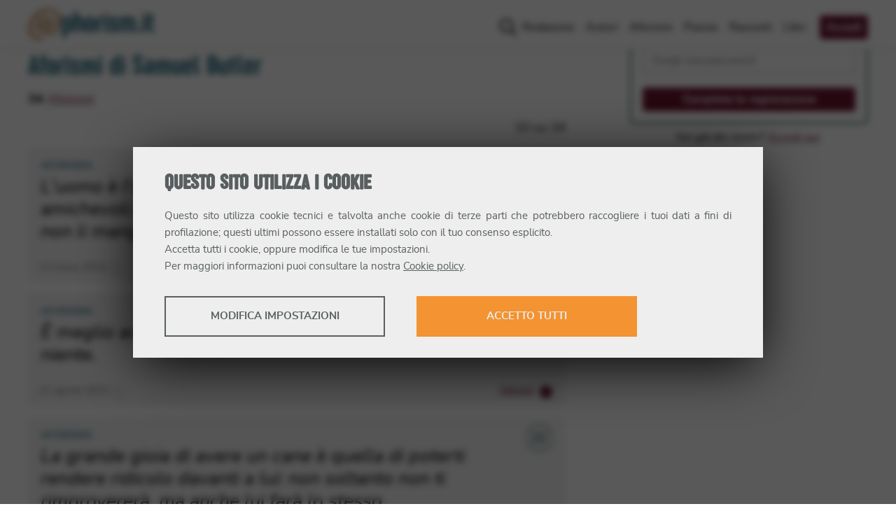

--- FILE ---
content_type: text/html; charset=utf-8
request_url: https://www.aphorism.it/autori/samuel-butler/aforismi/
body_size: 15810
content:
<!DOCTYPE html><html lang="it"><head><meta charSet="utf-8"/><title>Samuel Butler, Aforismi @ Aphorism.it</title><meta name="viewport" content="width=device-width, initial-scale=1"/><meta name="description" content="Scopri tutti gli aforismi scritti da Samuel Butler pubblicati su Aphorism.it."/><meta property="fb:app_id" content="187670917910068"/><meta property="og:site_name" content="Aphorism.it"/><meta property="og:title" content="Samuel Butler, Aforismi @ Aphorism.it"/><meta property="og:description" content="Scopri tutti gli aforismi scritti da Samuel Butler pubblicati su Aphorism.it."/><meta property="og:url" content="https://www.aphorism.it/autori/samuel-butler/aforismi/"/><meta property="og:type" content="article"/><meta property="og:image" content="https://storage.aphorism.it/aphorism/upload/Butler_Samuel_8c8b7ac5c1.jpg"/><meta property="og:image:secure" content="https://storage.aphorism.it/aphorism/upload/Butler_Samuel_8c8b7ac5c1.jpg"/><meta name="google-adsense-account" content="ca-pub-8091882625352126"/><link rel="canonical" href="https://www.aphorism.it/autori/samuel-butler/aforismi/"/><link rel="apple-touch-icon" sizes="180x180" href="/apple-touch-icon.png"/><link rel="icon" type="image/png" sizes="32x32" href="/favicon-32x32.png"/><link rel="icon" type="image/png" sizes="16x16" href="/favicon-16x16.png"/><link rel="manifest" href="/site.webmanifest"/><link rel="mask-icon" href="/safari-pinned-tab.svg" color="#f39332"/><meta name="msapplication-TileColor" content="#f39332"/><meta name="theme-color" content="#007ea8"/><meta name="next-head-count" content="22"/><link rel="preload" href="/_next/static/css/dae4424257b86f1e.css" as="style"/><link rel="stylesheet" href="/_next/static/css/dae4424257b86f1e.css" data-n-g=""/><noscript data-n-css=""></noscript><script defer="" nomodule="" src="/_next/static/chunks/polyfills-5cd94c89d3acac5f.js"></script><script defer="" src="/_next/static/chunks/7499.23c79019c314408a.js"></script><script src="/_next/static/chunks/webpack-9133ca7d4ba7cf6f.js" defer=""></script><script src="/_next/static/chunks/framework-a070cbfff3c750c5.js" defer=""></script><script src="/_next/static/chunks/main-1f627ed216b49b7b.js" defer=""></script><script src="/_next/static/chunks/pages/_app-613c4775a473efff.js" defer=""></script><script src="/_next/static/chunks/29107295-55db3f7ea8c5c9b7.js" defer=""></script><script src="/_next/static/chunks/1526-1001f606caf51066.js" defer=""></script><script src="/_next/static/chunks/8793-582b01988eae3c6e.js" defer=""></script><script src="/_next/static/chunks/5675-e233291a79e69ee8.js" defer=""></script><script src="/_next/static/chunks/5299-fd9ffb660414a6ce.js" defer=""></script><script src="/_next/static/chunks/386-e4761f2880d73927.js" defer=""></script><script src="/_next/static/chunks/5746-1bd129a0e1fdedce.js" defer=""></script><script src="/_next/static/chunks/7568-5e0fe8094b722111.js" defer=""></script><script src="/_next/static/chunks/8499-ba7f084597d006ab.js" defer=""></script><script src="/_next/static/chunks/3226-ece3ab81078947ff.js" defer=""></script><script src="/_next/static/chunks/pages/autori/%5BauthorSlug%5D/aforismi-5fbf12e467a4738d.js" defer=""></script><script src="/_next/static/n25nuzKLVkpU0K1z1qmQU/_buildManifest.js" defer=""></script><script src="/_next/static/n25nuzKLVkpU0K1z1qmQU/_ssgManifest.js" defer=""></script><script src="/_next/static/n25nuzKLVkpU0K1z1qmQU/_middlewareManifest.js" defer=""></script></head><body><div id="__next" data-reactroot=""><header class="site-header"><div class="navbar navbar-expand-lg container"><figure class="site-brand navbar-brand"><a title="Aphorism.it" href="/"><svg xmlns="http://www.w3.org/2000/svg" width="180" height="46.11" viewBox="0 0 180 46.11"><defs> <style>.a{fill:#f39332;}.b{fill:#007fa8;}</style> </defs><g transform="translate(0 0)"><g transform="translate(0 0)"><path class="a" d="M28.052,0a21.23,21.23,0,0,1,6.34.968,25.9,25.9,0,0,1,7.04,3.413,13.632,13.632,0,0,1,4.116,4.475A15.46,15.46,0,0,1,47.064,15.9a26.2,26.2,0,0,1-1.516,9.231,25.069,25.069,0,0,1-3.762,6.905,17.31,17.31,0,0,1-4.861,4.334,9.743,9.743,0,0,1-4.79,1.5,19.61,19.61,0,0,1-2.284-.157,7.839,7.839,0,0,1-2.541-.746,5.361,5.361,0,0,1-2.08-1.887,6.2,6.2,0,0,1-.87-3.522A7.858,7.858,0,0,1,24.553,30a36.489,36.489,0,0,1-2.961,3.737c-.986,1.086-1.782,1.621-2.381,1.621a7.557,7.557,0,0,1-2.251-.406,8.737,8.737,0,0,1-2.411-1.182,8.129,8.129,0,0,1-1.933-1.87,3.953,3.953,0,0,1-.8-2.4,10.071,10.071,0,0,1,.45-2.486c.3-1.083.7-2.955,1.193-4.287s1.058-2.685,1.7-4.055a35.245,35.245,0,0,1,2.027-3.77,15.374,15.374,0,0,1,2.124-2.762,3,3,0,0,1,2.025-1.066,7.681,7.681,0,0,1,2.444.387A8.966,8.966,0,0,1,25.9,12.493a14.962,14.962,0,0,1,1.771,1.381q.8.743,1.381,1.381l.552-1.867a4.568,4.568,0,0,0,.229-1.1q0-.829.865-.8a4.248,4.248,0,0,1,1.867.58,8.32,8.32,0,0,1,1.867,1.417,2.425,2.425,0,0,1,.867,1.577,12.38,12.38,0,0,1-.45,2.348q-.453,1.773-1.1,4.024c-.423,1.5-.878,3.71-1.345,5.234s-.856,2.859-1.16,4.022v.188a5.8,5.8,0,0,0-.03,2.649,1.331,1.331,0,0,0,1.447,1.033,3.207,3.207,0,0,0,2.251-1.063,12.267,12.267,0,0,0,2.061-2.762,29.132,29.132,0,0,0,1.8-3.933,42.52,42.52,0,0,0,1.411-4.461A43.9,43.9,0,0,0,41.09,18a24.65,24.65,0,0,0,.323-3.649c0-6.737-4.953-10.1-11.557-10.1A19.57,19.57,0,0,0,20.3,6.734a27.732,27.732,0,0,0-8.074,6.8A30.223,30.223,0,0,0,7.43,21.763a24.031,24.031,0,0,0-1.7,8.67q0,5.486,2.928,8.137a10.924,10.924,0,0,0,7.626,2.652,9.447,9.447,0,0,0,2.989-.439,22.375,22.375,0,0,0,2.21-.829q.9-.4,1.353-.552c.3-.1.45,0,.45.343a6.477,6.477,0,0,1-.276,1.558,7.331,7.331,0,0,1-1,2.121A6.806,6.806,0,0,1,20.075,45.3a5.491,5.491,0,0,1-3.088.809A17.26,17.26,0,0,1,4.762,41.553,16.409,16.409,0,0,1,0,29.436,27.082,27.082,0,0,1,2.638,18.208,34.632,34.632,0,0,1,9.844,7.919a30.676,30.676,0,0,1,8.524-5.831A23.161,23.161,0,0,1,28.052,0ZM19.084,32.491c.431,0,1.039-.5,1.834-1.494A38.979,38.979,0,0,0,23.4,27.439c.856-1.381,1.679-3.455,2.486-4.914s1.425-2.619,1.895-3.478q.26-.644.45-1.257c.13-.406.26-.782.387-1.124a7.475,7.475,0,0,0-1.381-.58,5.588,5.588,0,0,0-1.707-.257q-.641,0-1.544,1.188a19.5,19.5,0,0,0-1.8,3,36.653,36.653,0,0,0-1.674,3.928c-.53,1.414-.958,3.331-1.3,4.508a13.535,13.535,0,0,0-.577,2.9C18.589,32.107,18.741,32.491,19.084,32.491Z" transform="translate(0 0)"></path><path class="b" d="M190.276,63.611a6.16,6.16,0,0,0,1.135-2.052,7.856,7.856,0,0,0,.4-2.519V49.554a7.473,7.473,0,0,0-.417-2.486A6.314,6.314,0,0,0,190.212,45a5.384,5.384,0,0,0-1.823-1.381,5.723,5.723,0,0,0-2.422-.5,5.342,5.342,0,0,0-2.257.481,6.8,6.8,0,0,0-1.859,1.279l-.116.11-.086-.682a1.428,1.428,0,0,0-.312-.652.69.69,0,0,0-.464-.127H178.31c-.417,0-.61.2-.61.616V72.19c0,.434.193.638.61.638h3.95c.389,0,.572-.2.572-.638V64.442l.127.086a6.077,6.077,0,0,0,1.486.713,5.182,5.182,0,0,0,1.6.249,5.72,5.72,0,0,0,2.422-.5A5.281,5.281,0,0,0,190.276,63.611Zm-3.591-4.635a2.041,2.041,0,0,1-.519,1.359,1.787,1.787,0,0,1-1.417.61,1.815,1.815,0,0,1-1.4-.61,2.019,2.019,0,0,1-.378-.619,1.828,1.828,0,0,1-.138-.718V49.637a1.933,1.933,0,0,1,.138-.729,1.8,1.8,0,0,1,.392-.63,1.9,1.9,0,0,1,.6-.442,1.933,1.933,0,0,1,1.58,0,1.862,1.862,0,0,1,.608.453,2.21,2.21,0,0,1,.392.641,1.95,1.95,0,0,1,.138.707Z" transform="translate(-128.617 -31.208)"></path><path class="b" d="M250.435,30.671A7.913,7.913,0,0,0,250,27.991a6.171,6.171,0,0,0-1.193-2.052,5.276,5.276,0,0,0-1.8-1.3,5.585,5.585,0,0,0-3.906-.2,6.862,6.862,0,0,0-1.527.726l-.127.083V17.578c0-.436-.188-.638-.588-.638H236.93c-.417,0-.61.2-.61.638V45.542c0,.409.193.6.61.6h3.663a.829.829,0,0,0,.671-.215.74.74,0,0,0,.185-.489V30.88a2.528,2.528,0,0,1,.163-.782,2.486,2.486,0,0,1,.362-.691,1.906,1.906,0,0,1,.586-.5,1.743,1.743,0,0,1,.829-.191,1.826,1.826,0,0,1,.749.155,1.978,1.978,0,0,1,.594.42,2.044,2.044,0,0,1,.4.61,2.153,2.153,0,0,1,.171.718V45.5a.671.671,0,0,0,.149.481.494.494,0,0,0,.378.157H249.9a.508.508,0,0,0,.378-.155.677.677,0,0,0,.152-.483Z" transform="translate(-171.045 -12.261)"></path><path class="b" d="M307.832,61.716a5.941,5.941,0,0,0,.552-2.585V49.477a5.972,5.972,0,0,0-.552-2.574,6.126,6.126,0,0,0-1.508-2.011,6.922,6.922,0,0,0-2.257-1.3,8.325,8.325,0,0,0-2.79-.461,7.458,7.458,0,0,0-2.729.494,7.182,7.182,0,0,0-2.237,1.353,6.251,6.251,0,0,0-1.5,2.019,5.825,5.825,0,0,0-.552,2.486V59.15a5.979,5.979,0,0,0,.552,2.585,6.248,6.248,0,0,0,1.5,2.008,6.648,6.648,0,0,0,2.232,1.315,8.563,8.563,0,0,0,5.524,0,6.839,6.839,0,0,0,2.243-1.315A6.281,6.281,0,0,0,307.832,61.716Zm-4.58-2.732a2.088,2.088,0,0,1-.505,1.356,1.749,1.749,0,0,1-1.411.613,1.776,1.776,0,0,1-1.414-.61,2.046,2.046,0,0,1-.522-1.359V49.626a1.9,1.9,0,0,1,.141-.71,1.959,1.959,0,0,1,1-1.072,1.934,1.934,0,0,1,1.583,0,1.911,1.911,0,0,1,.6.442,1.983,1.983,0,0,1,.53,1.359Z" transform="translate(-212.98 -31.216)"></path><path class="b" d="M362.03,47.135V44.1a.7.7,0,0,0-.552-.749,5.455,5.455,0,0,0-.981-.135c-.356-.022-.768-.033-1.257-.033a8.667,8.667,0,0,0-2.552.387,6.535,6.535,0,0,0-4.033,3.552,7.9,7.9,0,0,0-.663,3.395V64.471a.715.715,0,0,0,.152.5.478.478,0,0,0,.376.166h3.748a1,1,0,0,0,.552-.21.79.79,0,0,0,.29-.7V51.237a3.624,3.624,0,0,1,.807-2.464,2.734,2.734,0,0,1,2.132-.909h1.13a1.008,1.008,0,0,0,.575-.168A.616.616,0,0,0,362.03,47.135Z" transform="translate(-254.765 -31.253)"></path><path class="a" d="M392.263,21.037a1.237,1.237,0,0,1,.276-.807,1.177,1.177,0,0,1,.936-.318h3.4a1.03,1.03,0,0,1,.831.3,1.315,1.315,0,0,1,.243.848v2.928a1.006,1.006,0,0,1-.276.829,1.32,1.32,0,0,1-.8.213h-3.4a1.657,1.657,0,0,1-.887-.213.887.887,0,0,1-.334-.807Z" transform="translate(-283.91 -14.407)"></path><path class="b" d="M398.6,45.174a.5.5,0,0,0-.2-.4.737.737,0,0,0-.486-.171h-3.853a.627.627,0,0,0-.434.157.528.528,0,0,0-.177.417V65.542c0,.423.2.619.61.619h3.853a.754.754,0,0,0,.5-.163.553.553,0,0,0,.188-.456Z" transform="translate(-284.773 -32.28)"></path><path class="b" d="M431.848,61.749a6.45,6.45,0,0,0,.492-2.533,5.549,5.549,0,0,0-.362-2.008,6.629,6.629,0,0,0-1.016-1.762,9.345,9.345,0,0,0-1.574-1.536,14.085,14.085,0,0,0-2.036-1.306c-.666-.367-1.226-.674-1.679-.914a10.485,10.485,0,0,1-1.124-.671,2.172,2.172,0,0,1-.633-.666,1.821,1.821,0,0,1-.193-.878,2.035,2.035,0,0,1,.489-1.359,1.7,1.7,0,0,1,1.351-.569,1.815,1.815,0,0,1,1.3.517,1.781,1.781,0,0,1,.533,1.334v.3a.614.614,0,0,0,.122.414.53.53,0,0,0,.428.138h3.337a1.738,1.738,0,0,0,.58-.066q.133-.052.133-.34V49.48a7.409,7.409,0,0,0-.436-2.588,5.545,5.545,0,0,0-1.273-2.008,5.866,5.866,0,0,0-2.088-1.3,8.48,8.48,0,0,0-2.909-.461,7.261,7.261,0,0,0-2.677.483,6.55,6.55,0,0,0-2.1,1.32,6.254,6.254,0,0,0-.829,7.977,6.675,6.675,0,0,0,1.185,1.334,11.935,11.935,0,0,0,1.527,1.1,17.39,17.39,0,0,0,1.657.994c.591.312,1.1.6,1.541.873a5.939,5.939,0,0,1,1.16.892,1.51,1.51,0,0,1,.47,1.088,1.685,1.685,0,0,1-.6,1.381,2.232,2.232,0,0,1-2.762.03,1.591,1.591,0,0,1-.583-1.312v-.406c0-.517-.276-.575-.464-.575h-3.461c-.936,0-.936.4-.936.536v.293a9.8,9.8,0,0,0,.293,2.389,4.818,4.818,0,0,0,1.069,2.025,5.472,5.472,0,0,0,2.149,1.417,9.811,9.811,0,0,0,3.513.536,8.165,8.165,0,0,0,2.834-.47,6.54,6.54,0,0,0,2.182-1.3A5.708,5.708,0,0,0,431.848,61.749Z" transform="translate(-302.84 -31.213)"></path><path class="b" d="M497.144,49.885a10.583,10.583,0,0,0-.32-2.809A6.522,6.522,0,0,0,496,45.181a4.317,4.317,0,0,0-1.13-1.168,5.382,5.382,0,0,0-1.221-.624,4.419,4.419,0,0,0-1.1-.251c-.367-.03-.622-.044-.8-.044a5.8,5.8,0,0,0-2.391.516,6.707,6.707,0,0,0-2.012,1.412l-.069.069-.058-.08a4.021,4.021,0,0,0-1.008-1.019,4.895,4.895,0,0,0-1.1-.572,4.988,4.988,0,0,0-1.069-.276,7.707,7.707,0,0,0-.906-.064,5.2,5.2,0,0,0-2.185.459,7.515,7.515,0,0,0-1.856,1.218l-.1.088-.207-.71a.887.887,0,0,0-.276-.505.97.97,0,0,0-.552-.13H475.42a.53.53,0,0,0-.4.152.687.687,0,0,0-.146.483V64.4a.7.7,0,0,0,.149.5.483.483,0,0,0,.378.166h3.828a.89.89,0,0,0,.522-.188.7.7,0,0,0,.251-.621V49.761a2.37,2.37,0,0,1,.572-1.522,1.679,1.679,0,0,1,1.3-.6,1.342,1.342,0,0,1,.7.171,1.358,1.358,0,0,1,.478.45,2.126,2.126,0,0,1,.276.619,3.8,3.8,0,0,1,.1.682v14.86c0,.572.3.638.525.638h4.077c.373,0,.552-.2.552-.638V49.631a2.171,2.171,0,0,1,.552-1.469,1.712,1.712,0,0,1,1.229-.522,1.566,1.566,0,0,1,.8.191,1.5,1.5,0,0,1,.511.475,2.019,2.019,0,0,1,.26.666,3.836,3.836,0,0,1,.072.715V64.414c0,.572.276.638.508.638h4.094c.359,0,.528-.2.528-.638Z" transform="translate(-343.705 -31.18)"></path><path class="b" d="M569.355,109.3v-3.48a1.147,1.147,0,0,0-.124-.472.439.439,0,0,0-.445-.229h-3.867a.508.508,0,0,0-.359.168.742.742,0,0,0-.168.533v3.48a.552.552,0,0,0,.2.522.757.757,0,0,0,.345.138h3.867a.746.746,0,0,0,.331-.146A.552.552,0,0,0,569.355,109.3Z" transform="translate(-408.494 -76.082)"></path><path class="a" d="M590.872,21.037a1.234,1.234,0,0,1,.26-.807,1.188,1.188,0,0,1,.939-.318h3.4a1.03,1.03,0,0,1,.829.3,1.314,1.314,0,0,1,.243.848v2.928a1.015,1.015,0,0,1-.276.829,1.32,1.32,0,0,1-.8.213H592.1a1.657,1.657,0,0,1-.892-.213.884.884,0,0,1-.331-.807Z" transform="translate(-427.66 -14.408)"></path><path class="b" d="M597.217,45.174a.5.5,0,0,0-.2-.4.746.746,0,0,0-.486-.171h-3.85a.63.63,0,0,0-.436.157.533.533,0,0,0-.174.417V65.542c0,.423.193.619.61.619h3.85a.759.759,0,0,0,.505-.163.552.552,0,0,0,.182-.456Z" transform="translate(-428.531 -32.28)"></path><path class="b" d="M625.556,51.861a1.594,1.594,0,0,0,.016-.221V48.049a.6.6,0,0,0-.063-.221.448.448,0,0,0-.163-.168.6.6,0,0,0-.315-.069h-.345a2.089,2.089,0,0,1-1.619-.508,2.055,2.055,0,0,1-.442-1.422V35.241h2.1a.553.553,0,0,0,.417-.182.754.754,0,0,0,.171-.519V31.357c0-.63-.276-.7-.489-.7h-2.21V25.99a.627.627,0,0,0-.2-.511.536.536,0,0,0-.5-.088L618,26.557a.737.737,0,0,0-.425.262.96.96,0,0,0-.108.505v3.331h-1.3a.581.581,0,0,0-.354.18.732.732,0,0,0-.193.552v3.152a.663.663,0,0,0,.2.522.616.616,0,0,0,.342.18h1.307V45.98a8.749,8.749,0,0,0,.461,3.055,4.8,4.8,0,0,0,1.218,1.911,4.419,4.419,0,0,0,1.809,1,8.409,8.409,0,0,0,2.24.293h1.3a2.6,2.6,0,0,0,.638-.061.8.8,0,0,0,.315-.144A.3.3,0,0,0,625.556,51.861Z" transform="translate(-445.572 -18.359)"></path></g></g></svg></a></figure><button class="navbar-toggler" type="button" aria-controls="main-menu" aria-expanded="false" aria-label="Toggle navigation"><span>Menu</span><span class="navbar-toggler-icon"><svg aria-hidden="true" focusable="false" data-prefix="far" data-icon="bars" class="svg-inline--fa fa-bars" role="img" xmlns="http://www.w3.org/2000/svg" viewBox="0 0 448 512"><path fill="currentColor" d="M424 392H23.1C10.8 392 0 402.8 0 415.1C0 429.2 10.8 440 23.1 440H424c13.2 0 24-10.8 24-23.1C448 402.8 437.2 392 424 392zM424 72H23.1C10.8 72 0 82.8 0 95.1S10.8 120 23.1 120H424c13.2 0 24-10.8 24-23.1S437.2 72 424 72zM424 232H23.1C10.8 232 0 242.8 0 256c0 13.2 10.8 24 23.1 24H424C437.2 280 448 269.2 448 256S437.2 232 424 232z"></path></svg></span></button><nav class="site-menu navbar-collapse" id="main-menu"><ul class="navbar-nav"><li class="nav-item"><a class="nav-link" href="/redazione/">Redazione</a></li><li class="nav-item"><a class="nav-link" href="/autori/">Autori</a></li><li class="nav-item"><a class="nav-link" href="/aforismi/">Aforismi</a></li><li class="nav-item"><a class="nav-link" href="/poesie/">Poesie</a></li><li class="nav-item"><a class="nav-link" href="/racconti/">Racconti</a></li><li class="nav-item"><a class="nav-link" href="/libri/">Libri</a></li><li class="nav-item"><a class="button nav-link" href="/area-riservata/accedi/">Accedi</a></li></ul></nav></div></header><main class="site-main"><nav class="page-breadcrumbs container"><ol class="breadcrumbs"><li class="breadcrumb-item"><a href="/">Home</a></li><li class="breadcrumb-item"><a href="/autori/">Autori</a></li><li class="breadcrumb-item"><a href="/autori/famosi/">Autori famosi</a></li><li class="breadcrumb-item"><a href="/autori/samuel-butler/">Samuel Butler</a></li><li class="breadcrumb-item active"><a href="/autori/samuel-butler/aforismi/">Aforismi</a></li></ol></nav><article class="archive author"><header class="page-header has-secondary-background"><div class="container"><h1 class="page-title">Samuel Butler</h1><p class="author-category"><span>Autore famoso</span><svg xmlns="http://www.w3.org/2000/svg" height="35" width="35" viewBox="0 0 211.72 211.72"><path d="m183.59 43.77 4.92-3.94c33.72 42.11 30.35 102.66-7.84 140.84-38.19 38.19-98.74 41.56-140.84 7.84l3.94-4.92c39.6 31.71 96.54 28.54 132.45-7.38 35.91-35.91 39.09-92.86 7.38-132.45ZM31.05 31.05c38.19-38.19 98.74-41.56 140.84-7.84l-3.94 4.92C128.36-3.58 71.42-.41 35.5 35.5-.41 71.42-3.58 128.36 28.13 167.95l-4.92 3.94c-33.72-42.1-30.35-102.65 7.84-140.84Z" fill="#fff"></path><path d="M142.32 159.53 105 139.08l-38.01 19.15 7.92-41.81-29.95-30.23 42.21-5.39 19.49-37.83 18.17 38.48 42 6.85-30.98 29.17 6.47 42.06Zm-37.21-26.96 29.74 16.3-5.15-33.52 24.69-23.24-33.47-5.46-14.48-30.66-15.53 30.14-33.64 4.29 23.87 24.09-6.31 33.32 30.28-15.26Z" fill="#fff"></path></svg></p></div></header><div class="content-wrapper container"><div class="content"><figure class="author-image"><span style="box-sizing:border-box;display:inline-block;overflow:hidden;width:initial;height:initial;background:none;opacity:1;border:0;margin:0;padding:0;position:relative;max-width:100%"><span style="box-sizing:border-box;display:block;width:initial;height:initial;background:none;opacity:1;border:0;margin:0;padding:0;max-width:100%"><img style="display:block;max-width:100%;width:initial;height:initial;background:none;opacity:1;border:0;margin:0;padding:0" alt="" aria-hidden="true" src="data:image/svg+xml,%3csvg%20xmlns=%27http://www.w3.org/2000/svg%27%20version=%271.1%27%20width=%27180%27%20height=%27180%27/%3e"/></span><img alt="Samuel Butler" title="Samuel Butler" src="[data-uri]" decoding="async" data-nimg="intrinsic" style="position:absolute;top:0;left:0;bottom:0;right:0;box-sizing:border-box;padding:0;border:none;margin:auto;display:block;width:0;height:0;min-width:100%;max-width:100%;min-height:100%;max-height:100%"/><noscript><img alt="Samuel Butler" title="Samuel Butler" srcSet="/_next/image/?url=https%3A%2F%2Fstorage.aphorism.it%2Faphorism%2Fupload%2FButler_Samuel_8c8b7ac5c1.jpg&amp;w=256&amp;q=75 1x, /_next/image/?url=https%3A%2F%2Fstorage.aphorism.it%2Faphorism%2Fupload%2FButler_Samuel_8c8b7ac5c1.jpg&amp;w=384&amp;q=75 2x" src="/_next/image/?url=https%3A%2F%2Fstorage.aphorism.it%2Faphorism%2Fupload%2FButler_Samuel_8c8b7ac5c1.jpg&amp;w=384&amp;q=75" decoding="async" data-nimg="intrinsic" style="position:absolute;top:0;left:0;bottom:0;right:0;box-sizing:border-box;padding:0;border:none;margin:auto;display:block;width:0;height:0;min-width:100%;max-width:100%;min-height:100%;max-height:100%" loading="lazy"/></noscript></span></figure><ul class="author-info"><li class="birth"><span class="icon"><svg width="18" aria-hidden="true" focusable="false" data-prefix="fal" data-icon="cake-candles" class="svg-inline--fa fa-cake-candles" role="img" xmlns="http://www.w3.org/2000/svg" viewBox="0 0 448 512"><path fill="currentColor" d="M352 127.9c26.47 0 48-21.54 48-48.02c0-24.21-37.48-71.69-41.75-77.03C356.7 .9458 354.4 0 352 0s-4.719 .9458-6.25 2.836C341.5 8.166 304 55.65 304 79.86C304 106.3 325.5 127.9 352 127.9zM352 48.7C361.4 63.14 367.4 75.11 368 79.86c0 8.83-7.178 16.02-16 16.02s-16-7.186-16.02-15.49C336.6 75.29 342.6 63.18 352 48.7zM224 127.9c26.47 0 48-21.54 48-48.02c0-24.21-37.48-71.69-41.75-77.03C228.7 .9458 226.4 0 224 0S219.3 .9458 217.8 2.836C213.5 8.166 176 55.65 176 79.86C176 106.3 197.5 127.9 224 127.9zM224 48.7C233.4 63.14 239.4 75.11 240 79.86c0 8.83-7.178 16.02-16 16.02S208 88.69 207.1 80.38C208.6 75.29 214.6 63.18 224 48.7zM96 127.9c26.47 0 48-21.54 48-48.02c0-24.21-37.48-71.69-41.75-77.03C100.7 .9458 98.36 0 96 0S91.28 .9458 89.75 2.836C85.48 8.166 48 55.65 48 79.86C48 106.3 69.53 127.9 96 127.9zM96.01 48.7C105.4 63.14 111.4 75.11 112 79.86c0 8.83-7.178 16.02-16 16.02S80 88.69 79.98 80.38C80.55 75.29 86.59 63.18 96.01 48.7zM383.1 223.1L368 223.9V176c0-8.844-7.156-16.06-16-16.06S336 167.2 336 176v47.91h-96V176c0-8.844-7.156-16.06-16-16.06S208 167.2 208 176v47.91h-96V176c0-8.844-7.156-16.06-16-16.06S80 167.2 80 176v47.91L64 223.1c-35.35 0-64 28.65-64 63.1V464C0 490.5 21.49 512 48 512h352c26.51 0 48-21.49 48-48V287.1C448 252.6 419.4 223.1 383.1 223.1zM416 464c0 8.822-7.178 16-16 16h-352C39.18 480 32 472.8 32 464v-64.01c25.97 0 50.25-15.7 64-26.66c13.75 10.95 38.03 26.66 64 26.66s50.25-15.7 64-26.66c13.75 10.95 38.03 26.66 64 26.66s50.25-15.7 64-26.66c13.75 10.95 38.03 26.66 64 26.66V464zM416 367.1c-20.64 0-45.05-19.73-52.7-27.33c-6.25-6.219-16.34-6.219-22.59 0C333 348.3 308.6 367.1 288 367.1s-45.05-19.73-52.7-27.33c-6.25-6.219-16.34-6.219-22.59 0C205 348.3 180.6 367.1 160 367.1s-45.05-19.73-52.7-27.33c-6.25-6.219-16.34-6.219-22.59 0C77.05 348.3 52.64 367.1 32 367.1V287.9c0-17.64 14.36-32 32-32h16V272c0 8.844 7.156 15.96 16 15.96S112 280.8 112 272V255.9h96V272c0 8.844 7.156 15.96 16 15.96S240 280.8 240 272V255.9h96V272c0 8.844 7.156 15.96 16 15.96S368 280.8 368 272V255.9h15.98C401.6 255.9 416 270.3 416 287.9V367.1z"></path></svg></span>Langar Rectory (Inghilterra), 04/12/1835</li><li class="death"><span class="icon"><svg width="18" aria-hidden="true" focusable="false" data-prefix="fal" data-icon="skull" class="svg-inline--fa fa-skull" role="img" xmlns="http://www.w3.org/2000/svg" viewBox="0 0 512 512"><path fill="currentColor" d="M96 256C96 220.7 124.7 192 160 192C195.3 192 224 220.7 224 256C224 291.3 195.3 320 160 320C124.7 320 96 291.3 96 256zM160 288C177.7 288 192 273.7 192 256C192 238.3 177.7 224 160 224C142.3 224 128 238.3 128 256C128 273.7 142.3 288 160 288zM416 256C416 291.3 387.3 320 352 320C316.7 320 288 291.3 288 256C288 220.7 316.7 192 352 192C387.3 192 416 220.7 416 256zM352 224C334.3 224 320 238.3 320 256C320 273.7 334.3 288 352 288C369.7 288 384 273.7 384 256C384 238.3 369.7 224 352 224zM415.1 398.9C415.1 399.3 416 399.6 416 400V464C416 490.5 394.5 512 368 512H144C117.5 512 96 490.5 96 464V400C96 399.6 96 399.3 96.01 398.9C37.48 357.8 0 294.7 0 224C0 100.3 114.6 0 256 0C397.4 0 512 100.3 512 224C512 294.7 474.5 357.8 415.1 398.9V398.9zM383.1 399.6C383.8 388.9 388.9 378.8 397.6 372.7C448.9 336.7 480 282.8 480 224C480 121.8 383.9 32 256 32C128.1 32 32 121.8 32 224C32 282.8 63.11 336.7 114.4 372.7C123.1 378.8 128.2 388.9 128 399.6L128 400V464C128 472.8 135.2 480 144 480H192V432C192 423.2 199.2 416 208 416C216.8 416 224 423.2 224 432V480H288V432C288 423.2 295.2 416 304 416C312.8 416 320 423.2 320 432V480H368C376.8 480 384 472.8 384 464V400L383.1 399.6z"></path></svg></span>Londra (Inghilterra), 18/06/1902</li><li>in archivio dal <!-- -->6/23/2007</li></ul><h2>Biografia</h2><p>Sono stato uno scrittore inglese, conosciuto soprattutto per la satira &quot;Erewhon&quot;.</p><h3>Segni particolari</h3><p>Sviluppai una teoria secondo la quale l&#x27;Odissea sarebbe stata scritta in realtà da una giovane donna siciliana, e i paesaggi descritti nel poema sarebbero quelli della Sicilia e delle isole vicine. Tale teoria è contenuta nel mio libro &quot;The Authoress of the Odyssey&quot; (1897).</p><div class="author-social"><strong>Mi trovi anche su</strong><ul class="author-links"><li><a href="https://amzn.to/3ZA3ON9" rel="noopener noreferrer" target="_blank"><span class="screen-reader-text">Amazon</span><svg aria-hidden="true" focusable="false" role="img" xmlns="http://www.w3.org/2000/svg" width="19.372" height="20" viewBox="0 0 19.372 20"><path fill="currentColor" d="M18.2,37.835c-2.174.08-7.567.692-7.567,5.246,0,4.888,6.174,5.089,8.192,1.929A20.589,20.589,0,0,0,20.845,47.1l2.536-2.5s-1.442-1.129-1.442-2.357V35.674c0-1.129-1.094-3.674-5.013-3.674s-6.013,2.455-6.013,4.656l3.281.3a2.781,2.781,0,0,1,2.42-2.21C18.429,34.746,18.2,36.08,18.2,37.835Zm0,3.875c0,3.571-3.759,3.036-3.759.768,0-2.107,2.254-2.531,3.759-2.58Zm6.071,7.3A10.842,10.842,0,0,1,16.479,52a13.138,13.138,0,0,1-9.33-4.509c-.3-.344.045-.5.246-.371,3.272,1.987,8.384,5.259,16.629,1.353C24.358,48.308,24.617,48.563,24.269,49.009Zm1.777.1a3.721,3.721,0,0,1-.946,1.384c-.246.2-.424.121-.29-.17s.862-2.076.567-2.455-1.652-.192-2.143-.143-.58.089-.625-.013c-.1-.254.969-.692,1.674-.781s1.83-.036,2.054.254A3.269,3.269,0,0,1,26.045,49.107Z" transform="translate(-7.029 -32)"></path></svg></a></li><li><a href="https://it.wikipedia.org/wiki/Samuel_Butler" rel="noopener noreferrer" target="_blank"><span class="screen-reader-text">Wikipedia</span><svg aria-hidden="true" focusable="false" role="img" xmlns="http://www.w3.org/2000/svg" width="25" height="20" viewBox="0 0 640 512"><path fill="currentColor" d="M640 51.2l-.3 12.2c-28.1 .8-45 15.8-55.8 40.3-25 57.8-103.3 240-155.3 358.6H415l-81.9-193.1c-32.5 63.6-68.3 130-99.2 193.1-.3 .3-15 0-15-.3C172 352.3 122.8 243.4 75.8 133.4 64.4 106.7 26.4 63.4 .2 63.7c0-3.1-.3-10-.3-14.2h161.9v13.9c-19.2 1.1-52.8 13.3-43.3 34.2 21.9 49.7 103.6 240.3 125.6 288.6 15-29.7 57.8-109.2 75.3-142.8-13.9-28.3-58.6-133.9-72.8-160-9.7-17.8-36.1-19.4-55.8-19.7V49.8l142.5 .3v13.1c-19.4 .6-38.1 7.8-29.4 26.1 18.9 40 30.6 68.1 48.1 104.7 5.6-10.8 34.7-69.4 48.1-100.8 8.9-20.6-3.9-28.6-38.6-29.4 .3-3.6 0-10.3 .3-13.6 44.4-.3 111.1-.3 123.1-.6v13.6c-22.5 .8-45.8 12.8-58.1 31.7l-59.2 122.8c6.4 16.1 63.3 142.8 69.2 156.7L559.2 91.8c-8.6-23.1-36.4-28.1-47.2-28.3V49.6l127.8 1.1 .2 .5z"></path></svg></a></li></ul></div><section class="archive-content"><h2 id="archive-content">Aforismi di Samuel Butler</h2><ul class="count"><li><strong>34</strong> <a title="Aforismi di Samuel Butler" href="/autori/samuel-butler/aforismi/">Aforismi</a></li></ul><p class="results-count">10<!-- --> su <!-- -->34</p><article class="preview aphorism"><header class="preview-header"><h2>L&#x27;uomo è l&#x27;unico animale che può rimanere in rapporti amichevoli con le vittime che intende mangiare fino a che non li mangia.</h2><p class="entry-category">Aforisma</p></header><div class="entry-meta"><p class="entry-author"><span class="entry-date">13 marzo 2014</span><svg xmlns="http://www.w3.org/2000/svg" height="20" width="20" viewBox="0 0 211.72 211.72"><path d="m183.59 43.77 4.92-3.94c33.72 42.11 30.35 102.66-7.84 140.84-38.19 38.19-98.74 41.56-140.84 7.84l3.94-4.92c39.6 31.71 96.54 28.54 132.45-7.38 35.91-35.91 39.09-92.86 7.38-132.45ZM31.05 31.05c38.19-38.19 98.74-41.56 140.84-7.84l-3.94 4.92C128.36-3.58 71.42-.41 35.5 35.5-.41 71.42-3.58 128.36 28.13 167.95l-4.92 3.94c-33.72-42.1-30.35-102.65 7.84-140.84Z" fill="#aaa"></path><path d="M142.32 159.53 105 139.08l-38.01 19.15 7.92-41.81-29.95-30.23 42.21-5.39 19.49-37.83 18.17 38.48 42 6.85-30.98 29.17 6.47 42.06Zm-37.21-26.96 29.74 16.3-5.15-33.52 24.69-23.24-33.47-5.46-14.48-30.66-15.53 30.14-33.64 4.29 23.87 24.09-6.31 33.32 30.28-15.26Z" fill="#aaa"></path></svg></p><p class="read-more"><a title="Dettagli dell&#x27;aforisma" href="/aforismi/l-uomo-e-l-unico-animale-che-puo-rimanere-in-ra/">Dettagli</a><a title="Dettagli dell&#x27;aforisma" href="/aforismi/l-uomo-e-l-unico-animale-che-puo-rimanere-in-ra/"><span class="more-label">…</span></a></p></div></article><article class="preview aphorism"><header class="preview-header"><h2>È meglio aver amato e perduto, che non aver mai perduto niente.</h2><p class="entry-category">Aforisma</p></header><div class="entry-meta"><p class="entry-author"><span class="entry-date">21 agosto 2013</span><svg xmlns="http://www.w3.org/2000/svg" height="20" width="20" viewBox="0 0 211.72 211.72"><path d="m183.59 43.77 4.92-3.94c33.72 42.11 30.35 102.66-7.84 140.84-38.19 38.19-98.74 41.56-140.84 7.84l3.94-4.92c39.6 31.71 96.54 28.54 132.45-7.38 35.91-35.91 39.09-92.86 7.38-132.45ZM31.05 31.05c38.19-38.19 98.74-41.56 140.84-7.84l-3.94 4.92C128.36-3.58 71.42-.41 35.5 35.5-.41 71.42-3.58 128.36 28.13 167.95l-4.92 3.94c-33.72-42.1-30.35-102.65 7.84-140.84Z" fill="#aaa"></path><path d="M142.32 159.53 105 139.08l-38.01 19.15 7.92-41.81-29.95-30.23 42.21-5.39 19.49-37.83 18.17 38.48 42 6.85-30.98 29.17 6.47 42.06Zm-37.21-26.96 29.74 16.3-5.15-33.52 24.69-23.24-33.47-5.46-14.48-30.66-15.53 30.14-33.64 4.29 23.87 24.09-6.31 33.32 30.28-15.26Z" fill="#aaa"></path></svg></p><p class="read-more"><a title="Dettagli dell&#x27;aforisma" href="/aforismi/e-meglio-aver-amato-e-perduto-che-non-aver-mai/">Dettagli</a><a title="Dettagli dell&#x27;aforisma" href="/aforismi/e-meglio-aver-amato-e-perduto-che-non-aver-mai/"><span class="more-label">…</span></a></p></div></article><article class="preview aphorism"><header class="preview-header"><h2>La grande gioia di avere un cane è quella di poterti rendere ridicolo davanti a lui: non soltanto non ti rimprovererà, ma anche lui farà lo stesso.</h2><p class="entry-category">Aforisma</p></header><div class="entry-meta"><p class="entry-author"><span class="entry-date">29 febbraio 2012</span><svg xmlns="http://www.w3.org/2000/svg" height="20" width="20" viewBox="0 0 211.72 211.72"><path d="m183.59 43.77 4.92-3.94c33.72 42.11 30.35 102.66-7.84 140.84-38.19 38.19-98.74 41.56-140.84 7.84l3.94-4.92c39.6 31.71 96.54 28.54 132.45-7.38 35.91-35.91 39.09-92.86 7.38-132.45ZM31.05 31.05c38.19-38.19 98.74-41.56 140.84-7.84l-3.94 4.92C128.36-3.58 71.42-.41 35.5 35.5-.41 71.42-3.58 128.36 28.13 167.95l-4.92 3.94c-33.72-42.1-30.35-102.65 7.84-140.84Z" fill="#aaa"></path><path d="M142.32 159.53 105 139.08l-38.01 19.15 7.92-41.81-29.95-30.23 42.21-5.39 19.49-37.83 18.17 38.48 42 6.85-30.98 29.17 6.47 42.06Zm-37.21-26.96 29.74 16.3-5.15-33.52 24.69-23.24-33.47-5.46-14.48-30.66-15.53 30.14-33.64 4.29 23.87 24.09-6.31 33.32 30.28-15.26Z" fill="#aaa"></path></svg></p><p class="read-more"><a title="Dettagli dell&#x27;aforisma" href="/aforismi/la-grande-gioia-di-avere-un-cane-e-quella-di-po/">Dettagli</a><a title="Dettagli dell&#x27;aforisma" href="/aforismi/la-grande-gioia-di-avere-un-cane-e-quella-di-po/"><span class="more-label">…</span></a></p></div></article><article class="preview aphorism"><header class="preview-header"><h2>Raramente gli uomini sono più banali che nelle occasioni supreme.</h2><p class="entry-category">Aforisma</p></header><div class="entry-meta"><p class="entry-author"><span class="entry-date">5 agosto 2011</span><svg xmlns="http://www.w3.org/2000/svg" height="20" width="20" viewBox="0 0 211.72 211.72"><path d="m183.59 43.77 4.92-3.94c33.72 42.11 30.35 102.66-7.84 140.84-38.19 38.19-98.74 41.56-140.84 7.84l3.94-4.92c39.6 31.71 96.54 28.54 132.45-7.38 35.91-35.91 39.09-92.86 7.38-132.45ZM31.05 31.05c38.19-38.19 98.74-41.56 140.84-7.84l-3.94 4.92C128.36-3.58 71.42-.41 35.5 35.5-.41 71.42-3.58 128.36 28.13 167.95l-4.92 3.94c-33.72-42.1-30.35-102.65 7.84-140.84Z" fill="#aaa"></path><path d="M142.32 159.53 105 139.08l-38.01 19.15 7.92-41.81-29.95-30.23 42.21-5.39 19.49-37.83 18.17 38.48 42 6.85-30.98 29.17 6.47 42.06Zm-37.21-26.96 29.74 16.3-5.15-33.52 24.69-23.24-33.47-5.46-14.48-30.66-15.53 30.14-33.64 4.29 23.87 24.09-6.31 33.32 30.28-15.26Z" fill="#aaa"></path></svg></p><p class="read-more"><a title="Dettagli dell&#x27;aforisma" href="/aforismi/raramente-gli-uomini-sono-piu-banali-che-nelle/">Dettagli</a><a title="Dettagli dell&#x27;aforisma" href="/aforismi/raramente-gli-uomini-sono-piu-banali-che-nelle/"><span class="more-label">…</span></a></p></div></article><article class="preview aphorism"><header class="preview-header"><h2>Vivere è l&#x27;arte di trarre giuste conclusioni da presupposti sbagliati.</h2><p class="entry-category">Aforisma</p></header><div class="entry-meta"><p class="entry-author"><span class="entry-date">5 agosto 2011</span><svg xmlns="http://www.w3.org/2000/svg" height="20" width="20" viewBox="0 0 211.72 211.72"><path d="m183.59 43.77 4.92-3.94c33.72 42.11 30.35 102.66-7.84 140.84-38.19 38.19-98.74 41.56-140.84 7.84l3.94-4.92c39.6 31.71 96.54 28.54 132.45-7.38 35.91-35.91 39.09-92.86 7.38-132.45ZM31.05 31.05c38.19-38.19 98.74-41.56 140.84-7.84l-3.94 4.92C128.36-3.58 71.42-.41 35.5 35.5-.41 71.42-3.58 128.36 28.13 167.95l-4.92 3.94c-33.72-42.1-30.35-102.65 7.84-140.84Z" fill="#aaa"></path><path d="M142.32 159.53 105 139.08l-38.01 19.15 7.92-41.81-29.95-30.23 42.21-5.39 19.49-37.83 18.17 38.48 42 6.85-30.98 29.17 6.47 42.06Zm-37.21-26.96 29.74 16.3-5.15-33.52 24.69-23.24-33.47-5.46-14.48-30.66-15.53 30.14-33.64 4.29 23.87 24.09-6.31 33.32 30.28-15.26Z" fill="#aaa"></path></svg></p><p class="read-more"><a title="Dettagli dell&#x27;aforisma" href="/aforismi/vivere-e-l-arte-di-trarre-giuste-conclusioni-da/">Dettagli</a><a title="Dettagli dell&#x27;aforisma" href="/aforismi/vivere-e-l-arte-di-trarre-giuste-conclusioni-da/"><span class="more-label">…</span></a></p></div></article><article class="preview aphorism"><header class="preview-header"><h2>C&#x27;è solo una cosa ancor più vana della vanità dei desideri: l&#x27;assenza dei desideri.</h2><p class="entry-category">Aforisma</p></header><div class="entry-meta"><p class="entry-author"><span class="entry-date">5 agosto 2011</span><svg xmlns="http://www.w3.org/2000/svg" height="20" width="20" viewBox="0 0 211.72 211.72"><path d="m183.59 43.77 4.92-3.94c33.72 42.11 30.35 102.66-7.84 140.84-38.19 38.19-98.74 41.56-140.84 7.84l3.94-4.92c39.6 31.71 96.54 28.54 132.45-7.38 35.91-35.91 39.09-92.86 7.38-132.45ZM31.05 31.05c38.19-38.19 98.74-41.56 140.84-7.84l-3.94 4.92C128.36-3.58 71.42-.41 35.5 35.5-.41 71.42-3.58 128.36 28.13 167.95l-4.92 3.94c-33.72-42.1-30.35-102.65 7.84-140.84Z" fill="#aaa"></path><path d="M142.32 159.53 105 139.08l-38.01 19.15 7.92-41.81-29.95-30.23 42.21-5.39 19.49-37.83 18.17 38.48 42 6.85-30.98 29.17 6.47 42.06Zm-37.21-26.96 29.74 16.3-5.15-33.52 24.69-23.24-33.47-5.46-14.48-30.66-15.53 30.14-33.64 4.29 23.87 24.09-6.31 33.32 30.28-15.26Z" fill="#aaa"></path></svg></p><p class="read-more"><a title="Dettagli dell&#x27;aforisma" href="/aforismi/c-e-solo-una-cosa-ancor-piu-vana-della-vanita-d/">Dettagli</a><a title="Dettagli dell&#x27;aforisma" href="/aforismi/c-e-solo-una-cosa-ancor-piu-vana-della-vanita-d/"><span class="more-label">…</span></a></p></div></article><article class="preview aphorism"><header class="preview-header"><h2>I miei pensieri sono come persone incontrate in un viaggio; all&#x27;inizio sembrano molto piacevoli ma, di norma, me ne stanco presto.</h2><p class="entry-category">Aforisma</p></header><div class="entry-meta"><p class="entry-author"><span class="entry-date">5 agosto 2011</span><svg xmlns="http://www.w3.org/2000/svg" height="20" width="20" viewBox="0 0 211.72 211.72"><path d="m183.59 43.77 4.92-3.94c33.72 42.11 30.35 102.66-7.84 140.84-38.19 38.19-98.74 41.56-140.84 7.84l3.94-4.92c39.6 31.71 96.54 28.54 132.45-7.38 35.91-35.91 39.09-92.86 7.38-132.45ZM31.05 31.05c38.19-38.19 98.74-41.56 140.84-7.84l-3.94 4.92C128.36-3.58 71.42-.41 35.5 35.5-.41 71.42-3.58 128.36 28.13 167.95l-4.92 3.94c-33.72-42.1-30.35-102.65 7.84-140.84Z" fill="#aaa"></path><path d="M142.32 159.53 105 139.08l-38.01 19.15 7.92-41.81-29.95-30.23 42.21-5.39 19.49-37.83 18.17 38.48 42 6.85-30.98 29.17 6.47 42.06Zm-37.21-26.96 29.74 16.3-5.15-33.52 24.69-23.24-33.47-5.46-14.48-30.66-15.53 30.14-33.64 4.29 23.87 24.09-6.31 33.32 30.28-15.26Z" fill="#aaa"></path></svg></p><p class="read-more"><a title="Dettagli dell&#x27;aforisma" href="/aforismi/i-miei-pensieri-sono-come-persone-incontrate-in/">Dettagli</a><a title="Dettagli dell&#x27;aforisma" href="/aforismi/i-miei-pensieri-sono-come-persone-incontrate-in/"><span class="more-label">…</span></a></p></div></article><article class="preview aphorism"><header class="preview-header"><h2>La vita è come suonare un assolo di violino in pubblico e imparare a suonare lo strumento mentre si suona.</h2><p class="entry-category">Aforisma</p></header><div class="entry-meta"><p class="entry-author"><span class="entry-date">5 agosto 2011</span><svg xmlns="http://www.w3.org/2000/svg" height="20" width="20" viewBox="0 0 211.72 211.72"><path d="m183.59 43.77 4.92-3.94c33.72 42.11 30.35 102.66-7.84 140.84-38.19 38.19-98.74 41.56-140.84 7.84l3.94-4.92c39.6 31.71 96.54 28.54 132.45-7.38 35.91-35.91 39.09-92.86 7.38-132.45ZM31.05 31.05c38.19-38.19 98.74-41.56 140.84-7.84l-3.94 4.92C128.36-3.58 71.42-.41 35.5 35.5-.41 71.42-3.58 128.36 28.13 167.95l-4.92 3.94c-33.72-42.1-30.35-102.65 7.84-140.84Z" fill="#aaa"></path><path d="M142.32 159.53 105 139.08l-38.01 19.15 7.92-41.81-29.95-30.23 42.21-5.39 19.49-37.83 18.17 38.48 42 6.85-30.98 29.17 6.47 42.06Zm-37.21-26.96 29.74 16.3-5.15-33.52 24.69-23.24-33.47-5.46-14.48-30.66-15.53 30.14-33.64 4.29 23.87 24.09-6.31 33.32 30.28-15.26Z" fill="#aaa"></path></svg></p><p class="read-more"><a title="Dettagli dell&#x27;aforisma" href="/aforismi/la-vita-e-come-suonare-un-assolo-di-violino-in/">Dettagli</a><a title="Dettagli dell&#x27;aforisma" href="/aforismi/la-vita-e-come-suonare-un-assolo-di-violino-in/"><span class="more-label">…</span></a></p></div></article><article class="preview aphorism"><header class="preview-header"><h2>Ogni forma di progresso è basata sul desiderio innato e universale di ogni organismo di vivere al di sopra dei propri mezzi.</h2><p class="entry-category">Aforisma</p></header><div class="entry-meta"><p class="entry-author"><span class="entry-date">5 agosto 2011</span><svg xmlns="http://www.w3.org/2000/svg" height="20" width="20" viewBox="0 0 211.72 211.72"><path d="m183.59 43.77 4.92-3.94c33.72 42.11 30.35 102.66-7.84 140.84-38.19 38.19-98.74 41.56-140.84 7.84l3.94-4.92c39.6 31.71 96.54 28.54 132.45-7.38 35.91-35.91 39.09-92.86 7.38-132.45ZM31.05 31.05c38.19-38.19 98.74-41.56 140.84-7.84l-3.94 4.92C128.36-3.58 71.42-.41 35.5 35.5-.41 71.42-3.58 128.36 28.13 167.95l-4.92 3.94c-33.72-42.1-30.35-102.65 7.84-140.84Z" fill="#aaa"></path><path d="M142.32 159.53 105 139.08l-38.01 19.15 7.92-41.81-29.95-30.23 42.21-5.39 19.49-37.83 18.17 38.48 42 6.85-30.98 29.17 6.47 42.06Zm-37.21-26.96 29.74 16.3-5.15-33.52 24.69-23.24-33.47-5.46-14.48-30.66-15.53 30.14-33.64 4.29 23.87 24.09-6.31 33.32 30.28-15.26Z" fill="#aaa"></path></svg></p><p class="read-more"><a title="Dettagli dell&#x27;aforisma" href="/aforismi/ogni-forma-di-progresso-e-basata-sul-desiderio/">Dettagli</a><a title="Dettagli dell&#x27;aforisma" href="/aforismi/ogni-forma-di-progresso-e-basata-sul-desiderio/"><span class="more-label">…</span></a></p></div></article><article class="preview aphorism"><header class="preview-header"><h2>La morale è imperniata sulla questione se il piacere preceda o segua il dolore.</h2><p class="entry-category">Aforisma</p></header><div class="entry-meta"><p class="entry-author"><span class="entry-date">15 marzo 2011</span><svg xmlns="http://www.w3.org/2000/svg" height="20" width="20" viewBox="0 0 211.72 211.72"><path d="m183.59 43.77 4.92-3.94c33.72 42.11 30.35 102.66-7.84 140.84-38.19 38.19-98.74 41.56-140.84 7.84l3.94-4.92c39.6 31.71 96.54 28.54 132.45-7.38 35.91-35.91 39.09-92.86 7.38-132.45ZM31.05 31.05c38.19-38.19 98.74-41.56 140.84-7.84l-3.94 4.92C128.36-3.58 71.42-.41 35.5 35.5-.41 71.42-3.58 128.36 28.13 167.95l-4.92 3.94c-33.72-42.1-30.35-102.65 7.84-140.84Z" fill="#aaa"></path><path d="M142.32 159.53 105 139.08l-38.01 19.15 7.92-41.81-29.95-30.23 42.21-5.39 19.49-37.83 18.17 38.48 42 6.85-30.98 29.17 6.47 42.06Zm-37.21-26.96 29.74 16.3-5.15-33.52 24.69-23.24-33.47-5.46-14.48-30.66-15.53 30.14-33.64 4.29 23.87 24.09-6.31 33.32 30.28-15.26Z" fill="#aaa"></path></svg></p><p class="read-more"><a title="Dettagli dell&#x27;aforisma" href="/aforismi/la-morale-e-imperniata-sulla-questione-se-il-pi/">Dettagli</a><a title="Dettagli dell&#x27;aforisma" href="/aforismi/la-morale-e-imperniata-sulla-questione-se-il-pi/"><span class="more-label">…</span></a></p></div></article></section><div class="pagination"><div class="page-numbers"><span aria-current="page" class="page-number current">1</span><a class="page-number" href="/autori/samuel-butler/aforismi/pagina/2/">2</a><a class="page-number" href="/autori/samuel-butler/aforismi/pagina/3/">3</a><a class="page-number" href="/autori/samuel-butler/aforismi/pagina/4/">4</a></div><span class="prev">« Pagina precedente</span><a class="next" href="/autori/samuel-butler/aforismi/pagina/2/">Pagina successiva »</a></div></div><aside class="content-sidebar"><div>loading...</div><ins class="adsbygoogle" style="display:block" data-ad-client="ca-pub-8091882625352126" data-ad-slot="7956907647" data-ad-format="auto" data-full-width-responsive="true"></ins></aside></div></article></main><footer class="site-footer"><div class="footer-content container"><div class="footer-content_left"><figure><svg xmlns="http://www.w3.org/2000/svg" width="104" height="60.439"><path class="footer-content" fill="#706f6f" d="M23.065.503a17.591 17.591 0 0 1 5.212.794 20.936 20.936 0 0 1 5.8 2.81 11.286 11.286 0 0 1 3.383 3.679 12.671 12.671 0 0 1 1.24 5.785 21.612 21.612 0 0 1-1.246 7.589 20.607 20.607 0 0 1-3.1 5.669 14.264 14.264 0 0 1-4.021 3.564 8.042 8.042 0 0 1-3.94 1.231 16.35 16.35 0 0 1-1.875-.131 6.453 6.453 0 0 1-2.091-.613 4.453 4.453 0 0 1-1.719-1.538A5.1 5.1 0 0 1 20 26.443a6.192 6.192 0 0 1 .161-1.277 29.8 29.8 0 0 1-2.438 3.071q-1.211 1.337-1.955 1.332a6.3 6.3 0 0 1-1.85-.332 7.087 7.087 0 0 1-1.985-.975 6.594 6.594 0 0 1-1.588-1.538 3.227 3.227 0 0 1-.658-1.97 8.253 8.253 0 0 1 .367-2.051 35.652 35.652 0 0 1 1.005-3.518c.432-1.086.875-2.2 1.4-3.332a28.227 28.227 0 0 1 1.669-3.1 12.565 12.565 0 0 1 1.744-2.277 2.458 2.458 0 0 1 1.669-.88 6.333 6.333 0 0 1 2.01.317 7.2 7.2 0 0 1 1.744.849 11.962 11.962 0 0 1 1.458 1.141c.442.407.819.784 1.141 1.141.171-.6.322-1.116.447-1.538a3.941 3.941 0 0 0 .186-.9c0-.457.236-.679.714-.658a3.483 3.483 0 0 1 1.533.472 6.805 6.805 0 0 1 1.508 1.166 1.975 1.975 0 0 1 .714 1.3 10.168 10.168 0 0 1-.347 1.93q-.362 1.453-.9 3.312c-.347 1.236-.719 3.051-1.106 4.3s-.7 2.347-.955 3.3v.156a4.745 4.745 0 0 0 0 2.176 1.1 1.1 0 0 0 1.186.849 2.664 2.664 0 0 0 1.855-.875 9.861 9.861 0 0 0 1.694-2.277 24.06 24.06 0 0 0 1.508-3.232 36.881 36.881 0 0 0 1.161-3.669c.317-1.226.568-2.418.744-3.564a20.1 20.1 0 0 0 .266-3.016c0-5.529-4.076-8.3-9.5-8.3a16.084 16.084 0 0 0-7.911 2.056 22.879 22.879 0 0 0-6.634 5.6 24.894 24.894 0 0 0-3.94 6.765 19.657 19.657 0 0 0-1.4 7.132q0 4.523 2.408 6.69a9.069 9.069 0 0 0 6.26 2.184 7.9 7.9 0 0 0 2.458-.362 17.346 17.346 0 0 0 1.824-.694c.5-.221.864-.372 1.111-.457s.372 0 .372.276a5.564 5.564 0 0 1-.236 1.282 6.172 6.172 0 0 1-.819 1.744 5.669 5.669 0 0 1-1.588 1.538 4.523 4.523 0 0 1-2.538.663A14.192 14.192 0 0 1 3.915 34.65 13.423 13.423 0 0 1 0 24.703a22.215 22.215 0 0 1 2.171-9.228 28.423 28.423 0 0 1 5.921-8.438 25.311 25.311 0 0 1 7.037-4.795A19.034 19.034 0 0 1 23.065.503Zm-7.373 26.719c.352 0 .854-.412 1.508-1.231a32.539 32.539 0 0 0 2.036-2.925c.7-1.126 1.382-2.84 2.041-4.021s1.171-2.156 1.553-2.86c.146-.352.266-.7.372-1.005s.216-.643.317-.925a5.9 5.9 0 0 0-1.136-.477 4.574 4.574 0 0 0-1.4-.211c-.352 0-.774.322-1.267.975a15.425 15.425 0 0 0-1.486 2.461 30.768 30.768 0 0 0-1.377 3.232c-.422 1.161-.774 2.739-1.055 3.694a11.027 11.027 0 0 0-.477 2.387c-.037.587.089.906.371.906ZM73.708 13.284a8.75 8.75 0 0 0-.5-2.925 6.74 6.74 0 0 0-1.307-2.242 5.76 5.76 0 0 0-1.96-1.427 6.031 6.031 0 0 0-2.448-.5 5.886 5.886 0 0 0-1.819.286 7.69 7.69 0 0 0-1.669.789l-.136.09V.7c0-.477-.206-.7-.648-.7h-4.292c-.452 0-.668.221-.668.7v28.833c0 .447.216.653.668.653h4.019a.915.915 0 0 0 .734-.236.809.809 0 0 0 .206-.533v-15.9a2.754 2.754 0 0 1 .176-.854 2.588 2.588 0 0 1 .4-.754 2.066 2.066 0 0 1 .638-.543 1.87 1.87 0 0 1 .9-.206 2.01 2.01 0 0 1 .819.166 2.131 2.131 0 0 1 .648.457 2.246 2.246 0 0 1 .442.668 2.352 2.352 0 0 1 .186.784v16.253a.754.754 0 0 0 .161.5.548.548 0 0 0 .417.171h4.448a.553.553 0 0 0 .412-.171.739.739 0 0 0 .171-.5ZM90.6 26.493a6.534 6.534 0 0 0 .6-2.825V13.114a6.534 6.534 0 0 0-.6-2.815 6.619 6.619 0 0 0-1.633-2.186 7.49 7.49 0 0 0-2.463-1.417 8.967 8.967 0 0 0-3.046-.5 8.223 8.223 0 0 0-2.986.543 7.882 7.882 0 0 0-2.443 1.478 6.856 6.856 0 0 0-1.628 2.2 6.358 6.358 0 0 0-.588 2.709v10.552a6.483 6.483 0 0 0 .6 2.825 6.9 6.9 0 0 0 1.633 2.2 7.329 7.329 0 0 0 2.443 1.432 9.313 9.313 0 0 0 6.031 0 7.454 7.454 0 0 0 2.443-1.442 6.846 6.846 0 0 0 1.637-2.2Zm-5.021-2.985a2.272 2.272 0 0 1-.553 1.483 2.106 2.106 0 0 1-3.086 0 2.2 2.2 0 0 1-.573-1.483V13.284a2.01 2.01 0 0 1 .156-.774 2.192 2.192 0 0 1 .427-.689 2.106 2.106 0 0 1 .663-.5 2.01 2.01 0 0 1 2.387.5 2.242 2.242 0 0 1 .427.689 2.212 2.212 0 0 1 .151.8ZM38.867 39.912v-3.408a.779.779 0 0 0-.628-.819 6.634 6.634 0 0 0-1.116-.156c-.407 0-.875-.035-1.432-.035a9.988 9.988 0 0 0-2.89.447 7.68 7.68 0 0 0-2.644 1.412 7.484 7.484 0 0 0-1.945 2.543 8.64 8.64 0 0 0-.759 3.785v15.581a.794.794 0 0 0 .191.548.538.538 0 0 0 .427.186h4.265a1.166 1.166 0 0 0 .638-.236.88.88 0 0 0 .337-.789V44.486a3.986 3.986 0 0 1 .87-2.769 3.146 3.146 0 0 1 2.428-1.005h1.287a1.171 1.171 0 0 0 .653-.191.679.679 0 0 0 .318-.609ZM63.591 56.207a7.328 7.328 0 0 0 .562-2.887 6.358 6.358 0 0 0-.407-2.282 7.624 7.624 0 0 0-1.156-2.01 10.761 10.761 0 0 0-1.774-1.739 15.974 15.974 0 0 0-2.312-1.508l-1.91-1.04a11.645 11.645 0 0 1-1.307-.744 2.438 2.438 0 0 1-.719-.754 2.061 2.061 0 0 1-.221-1.005 2.312 2.312 0 0 1 .563-1.528 1.92 1.92 0 0 1 1.508-.648 2.076 2.076 0 0 1 1.478.578 2.01 2.01 0 0 1 .608 1.508v.337a.724.724 0 0 0 .136.472.618.618 0 0 0 .5.156h3.8a1.97 1.97 0 0 0 .658-.075c.1-.04.151-.171.151-.387v-.407a8.4 8.4 0 0 0-.5-2.935 6.278 6.278 0 0 0-1.428-2.289 6.7 6.7 0 0 0-2.377-1.473 9.584 9.584 0 0 0-3.3-.5 8.188 8.188 0 0 0-3.046.548 7.374 7.374 0 0 0-2.407 1.508 6.915 6.915 0 0 0-1.573 2.252 6.8 6.8 0 0 0-.573 2.795 7.072 7.072 0 0 0 .322 2.2 7.207 7.207 0 0 0 .895 1.8 7.539 7.539 0 0 0 1.352 1.508 13.571 13.571 0 0 0 1.734 1.257 20.109 20.109 0 0 0 1.885 1.131 22.84 22.84 0 0 1 1.754 1.005 7.116 7.116 0 0 1 1.317 1.005 1.739 1.739 0 0 1 .5 1.221 1.925 1.925 0 0 1-.684 1.558 2.558 2.558 0 0 1-3.156.035 1.814 1.814 0 0 1-.658-1.508V52.9c0-.588-.3-.653-.5-.653h-3.93c-1.066 0-1.066.457-1.066.608v.337a11.028 11.028 0 0 0 .332 2.714 5.5 5.5 0 0 0 1.221 2.3 6.092 6.092 0 0 0 2.443 1.613 11.057 11.057 0 0 0 3.991.613 9.248 9.248 0 0 0 3.227-.538 7.428 7.428 0 0 0 2.483-1.478 6.534 6.534 0 0 0 1.584-2.209ZM91.385 42.752a12.062 12.062 0 0 0-.367-3.2 7.327 7.327 0 0 0-.95-2.156 4.911 4.911 0 0 0-1.282-1.327 6.314 6.314 0 0 0-1.392-.714 5.414 5.414 0 0 0-1.262-.286c-.417-.03-.709-.045-.91-.045a6.629 6.629 0 0 0-2.709.568 7.539 7.539 0 0 0-2.3 1.623l-.08.08-.065-.09a4.579 4.579 0 0 0-1.161-1.161 5.655 5.655 0 0 0-1.246-.65 5.836 5.836 0 0 0-1.221-.3 9.091 9.091 0 0 0-1.03-.07 5.891 5.891 0 0 0-2.483.5 8.363 8.363 0 0 0-2.111 1.382l-.111.1-.226-.819a1 1 0 0 0-.317-.578 1.076 1.076 0 0 0-.638-.151h-2.87a.618.618 0 0 0-.457.176.784.784 0 0 0-.166.553v23.071a.794.794 0 0 0 .171.563.543.543 0 0 0 .427.191h4.358a1 1 0 0 0 .593-.211.814.814 0 0 0 .286-.709V42.607a2.694 2.694 0 0 1 .648-1.729 1.91 1.91 0 0 1 1.5-.668 1.508 1.508 0 0 1 .8.191 1.563 1.563 0 0 1 .543.5 2.513 2.513 0 0 1 .3.7 4.561 4.561 0 0 1 .121.779v16.928c0 .653.342.729.6.729h4.634c.427 0 .623-.231.623-.729V42.461a2.468 2.468 0 0 1 .633-1.669 1.925 1.925 0 0 1 1.427-.583 1.769 1.769 0 0 1 .91.216 1.664 1.664 0 0 1 .573.548 2.3 2.3 0 0 1 .3.754 4.227 4.227 0 0 1 .08.819v16.762c0 .653.332.729.578.729h4.659c.407 0 .6-.231.6-.729ZM95.426 59.715v-1.563a.548.548 0 0 0-.055-.211.206.206 0 0 0-.2-.1h-1.734a.221.221 0 0 0-.161.075.327.327 0 0 0-.075.236v1.563a.251.251 0 0 0 .09.231.312.312 0 0 0 .156.065h1.734a.357.357 0 0 0 .146-.065.251.251 0 0 0 .099-.231ZM96.502 47.275a.538.538 0 0 1 .116-.362.5.5 0 0 1 .417-.146h1.508a.467.467 0 0 1 .377.136.6.6 0 0 1 .111.377v1.317a.447.447 0 0 1-.131.372.613.613 0 0 1-.357.1h-1.508a.784.784 0 0 1-.4-.1.4.4 0 0 1-.146-.362ZM98.934 50.603a.221.221 0 0 0-.09-.181.342.342 0 0 0-.221-.08h-1.724a.282.282 0 0 0-.2.075.236.236 0 0 0-.075.186v9.132c0 .186.085.276.271.276h1.724a.347.347 0 0 0 .231-.075.241.241 0 0 0 .08-.2ZM103.993 59.841a.757.757 0 0 0 0-.1v-1.613a.266.266 0 0 0 0-.1.357.357 0 0 0-.075-.075.276.276 0 0 0-.141-.03h-.156a.935.935 0 0 1-.724-.226.91.91 0 0 1-.2-.638v-4.667h.94a.241.241 0 0 0 .186-.085.337.337 0 0 0 .075-.231v-1.428c0-.281-.121-.317-.216-.317h-.999v-2.08a.276.276 0 0 0-.09-.226.221.221 0 0 0-.221-.04l-1.759.5a.357.357 0 0 0-.191.116.417.417 0 0 0-.05.231v1.508h-.579a.266.266 0 0 0-.161.085.332.332 0 0 0-.085.251v1.407a.3.3 0 0 0 .246.317h.583v4.81a3.945 3.945 0 0 0 .206 1.372 2.111 2.111 0 0 0 .548.854 1.975 1.975 0 0 0 .809.452 3.8 3.8 0 0 0 1.005.131h.6a1.085 1.085 0 0 0 .287-.03.417.417 0 0 0 .141-.06.146.146 0 0 0 .021-.088ZM54.343 28.594a6.6 6.6 0 0 0 1.241-2.247 8.4 8.4 0 0 0 .437-2.744V13.224a8.238 8.238 0 0 0-.462-2.734 6.916 6.916 0 0 0-1.282-2.252 5.835 5.835 0 0 0-2.01-1.508 6.2 6.2 0 0 0-2.649-.553 5.866 5.866 0 0 0-2.473.5 7.539 7.539 0 0 0-2.036 1.387l-.126.131-.111-.749a1.6 1.6 0 0 0-.342-.714.739.739 0 0 0-.5-.136h-2.781a.583.583 0 0 0-.663.668v25.838c0 .5.216.7.663.7h4.327c.417 0 .618-.221.618-.7v-3.6l.141.1a6.725 6.725 0 0 0 1.623.784 6.066 6.066 0 0 0 1.759.271 6.348 6.348 0 0 0 2.649-.543 5.911 5.911 0 0 0 1.977-1.52Zm-3.94-5.061a2.222 2.222 0 0 1-.56 1.507 1.95 1.95 0 0 1-1.548.668 2.086 2.086 0 0 1-.88-.181 2.011 2.011 0 0 1-.648-.5 2.2 2.2 0 0 1-.573-1.463V13.319a2.226 2.226 0 0 1 .156-.809 2.1 2.1 0 0 1 .422-.684 2.151 2.151 0 0 1 .668-.5 1.89 1.89 0 0 1 .854-.191 1.96 1.96 0 0 1 .875.191 2.136 2.136 0 0 1 .658.5 2.322 2.322 0 0 1 .432.739 2.01 2.01 0 0 1 .146.774ZM46.271 43.35a.573.573 0 0 0-.231-.457.865.865 0 0 0-.548-.171h-4.343a.724.724 0 0 0-.5.176.6.6 0 0 0-.2.472v15.938c0 .477.221.7.689.7h4.338a.839.839 0 0 0 .568-.186.623.623 0 0 0 .211-.5ZM40.344 36.761a1.287 1.287 0 0 1 .271-.839 1.236 1.236 0 0 1 .975-.327h3.518a1.076 1.076 0 0 1 .87.307 1.372 1.372 0 0 1 .251.885v3.015a1 1 0 0 1-.276.91 1.362 1.362 0 0 1-.824.216h-3.518a1.739 1.739 0 0 1-.9-.216.925.925 0 0 1-.347-.839Z"></path></svg></figure><p>Aphorism è un progetto di Ehinet Srl<br/>Sede legale: Via Ugo De Carolis 74, Roma<br/>P. IVA: 0793109100</p></div><div class="footer-content_right"></div></div><div class="copyright container"><div class="copyright_info"><p>© 2001 - <!-- -->2026</p></div><div class="copyright_links"><p><a href="/informativa-privacy/">Informativa Privacy</a> -<!-- --> <a href="/cookie-policy/">Cookie Policy</a> -<!-- --> <a href="/faq/">FAQ</a> - <a href="/contatti/">Contatti</a> -<!-- --> <a href="#">Cambia le preferenze dei Cookie</a></p></div></div></footer></div><script id="__NEXT_DATA__" type="application/json">{"props":{"pageProps":{"authorId":284,"author":{"name":"Samuel","surname":"Butler","full_name":"Samuel Butler","borndate":"04/12/1835","borncity":"Langar Rectory","borncountry":"Inghilterra","livingcity":"","livingcountry":"","deaddate":"18/06/1902","deadcity":"Londra","deadcountry":"Inghilterra","mydescription":"Sono stato uno scrittore inglese, conosciuto soprattutto per la satira \"Erewhon\".","notes":"Sviluppai una teoria secondo la quale l'Odissea sarebbe stata scritta in realtà da una giovane donna siciliana, e i paesaggi descritti nel poema sarebbero quelli della Sicilia e delle isole vicine. Tale teoria è contenuta nel mio libro \"The Authoress of the Odyssey\" (1897).","website":"","is_famous":true,"is_nobel":false,"slug":"samuel-butler","authorelectiondate":"2007-06-23T22:00:00.000Z","creation_date":"2007-06-23T22:00:00.000Z","weblinks":{"amazon":"https://amzn.to/3ZA3ON9","twitter":"","website":"","facebook":"","instagram":"","wikipedia":"https://it.wikipedia.org/wiki/Samuel_Butler","facebookPage":""},"createdAt":"2022-07-27T15:11:05.879Z","updatedAt":"2025-06-19T15:39:25.867Z","publishedAt":"2022-07-27T15:11:05.874Z","picture":{"data":{"id":5717,"attributes":{"name":"Butler Samuel.jpg","alternativeText":null,"caption":null,"width":332,"height":273,"formats":{"thumbnail":{"ext":".jpg","url":"https://storage.aphorism.it/aphorism/upload/thumbnail_Butler_Samuel_8c8b7ac5c1.jpg","hash":"thumbnail_Butler_Samuel_8c8b7ac5c1","mime":"image/jpeg","name":"thumbnail_Butler Samuel.jpg","path":null,"size":5.15,"width":190,"height":156,"sizeInBytes":5151}},"hash":"Butler_Samuel_8c8b7ac5c1","ext":".jpg","mime":"image/jpeg","size":13.23,"url":"https://storage.aphorism.it/aphorism/upload/Butler_Samuel_8c8b7ac5c1.jpg","previewUrl":null,"provider":"strapi-provider-upload-ts-minio","provider_metadata":null,"createdAt":"2025-06-19T15:37:54.482Z","updatedAt":"2025-06-19T15:38:17.424Z","folderPath":"/"}}},"contentStats":{"aphorisms":34,"poems":0,"stories":0,"books":0,"book_reviews":0}},"previewPagination":{"page":1,"pageSize":10,"pageCount":4,"total":34},"previewAphorismsList":[{"creation_date":"2014-03-13T18:15:07.000Z","body":"L'uomo è l'unico animale che può rimanere in rapporti amichevoli con le vittime che intende mangiare fino a che non li mangia.","slug":"l-uomo-e-l-unico-animale-che-puo-rimanere-in-ra","createdAt":"2022-07-27T15:11:19.367Z","updatedAt":"2022-07-27T15:11:19.367Z","publishedAt":"2022-07-27T15:11:19.361Z"},{"creation_date":"2013-08-21T09:34:56.000Z","body":"È meglio aver amato e perduto, che non aver mai perduto niente.","slug":"e-meglio-aver-amato-e-perduto-che-non-aver-mai","createdAt":"2022-07-27T15:11:19.292Z","updatedAt":"2022-07-27T15:11:35.296Z","publishedAt":"2022-07-27T15:11:19.291Z"},{"creation_date":"2012-02-29T15:23:26.000Z","body":"La grande gioia di avere un cane è quella di poterti rendere ridicolo davanti a lui: non soltanto non ti rimprovererà, ma anche lui farà lo stesso.","slug":"la-grande-gioia-di-avere-un-cane-e-quella-di-po","createdAt":"2022-07-27T15:11:19.257Z","updatedAt":"2022-07-27T15:11:19.257Z","publishedAt":"2022-07-27T15:11:19.255Z"},{"creation_date":"2011-08-05T15:01:33.000Z","body":"Raramente gli uomini sono più banali che nelle occasioni supreme.","slug":"raramente-gli-uomini-sono-piu-banali-che-nelle","createdAt":"2022-07-27T15:11:19.177Z","updatedAt":"2022-07-27T15:11:19.177Z","publishedAt":"2022-07-27T15:11:19.175Z"},{"creation_date":"2011-08-05T14:57:08.000Z","body":"Vivere è l'arte di trarre giuste conclusioni da presupposti sbagliati.","slug":"vivere-e-l-arte-di-trarre-giuste-conclusioni-da","createdAt":"2022-07-27T15:11:19.140Z","updatedAt":"2022-07-27T15:11:19.140Z","publishedAt":"2022-07-27T15:11:19.137Z"},{"creation_date":"2011-08-05T14:55:23.000Z","body":"C'è solo una cosa ancor più vana della vanità dei desideri: l'assenza dei desideri.","slug":"c-e-solo-una-cosa-ancor-piu-vana-della-vanita-d","createdAt":"2022-07-27T15:11:19.132Z","updatedAt":"2022-07-27T15:11:19.132Z","publishedAt":"2022-07-27T15:11:19.129Z"},{"creation_date":"2011-08-05T14:46:06.000Z","body":"I miei pensieri sono come persone incontrate in un viaggio; all'inizio sembrano molto piacevoli ma, di norma, me ne stanco presto.","slug":"i-miei-pensieri-sono-come-persone-incontrate-in","createdAt":"2022-07-27T15:11:19.014Z","updatedAt":"2022-07-27T15:11:19.014Z","publishedAt":"2022-07-27T15:11:19.012Z"},{"creation_date":"2011-08-05T14:43:50.000Z","body":"La vita è come suonare un assolo di violino in pubblico e imparare a suonare lo strumento mentre si suona.","slug":"la-vita-e-come-suonare-un-assolo-di-violino-in","createdAt":"2022-07-27T15:11:19.002Z","updatedAt":"2022-07-27T15:11:19.002Z","publishedAt":"2022-07-27T15:11:18.999Z"},{"creation_date":"2011-08-05T14:41:59.000Z","body":"Ogni forma di progresso è basata sul desiderio innato e universale di ogni organismo di vivere al di sopra dei propri mezzi.","slug":"ogni-forma-di-progresso-e-basata-sul-desiderio","createdAt":"2022-07-27T15:11:19.022Z","updatedAt":"2022-07-27T15:11:19.022Z","publishedAt":"2022-07-27T15:11:19.021Z"},{"creation_date":"2011-03-15T15:14:05.000Z","body":"La morale è imperniata sulla questione se il piacere preceda o segua il dolore.","slug":"la-morale-e-imperniata-sulla-questione-se-il-pi","createdAt":"2022-07-27T15:11:19.031Z","updatedAt":"2022-07-27T15:11:19.031Z","publishedAt":"2022-07-27T15:11:19.030Z"}],"previewBookReviewList":[],"previewBookReviewPagination":{"page":1,"pageSize":3,"pageCount":0,"total":0}},"__N_SSG":true},"page":"/autori/[authorSlug]/aforismi","query":{"authorSlug":"samuel-butler"},"buildId":"n25nuzKLVkpU0K1z1qmQU","isFallback":false,"dynamicIds":[5032],"gsp":true,"locale":"it","locales":["it"],"defaultLocale":"it","scriptLoader":[]}</script><script defer src="https://static.cloudflareinsights.com/beacon.min.js/vcd15cbe7772f49c399c6a5babf22c1241717689176015" integrity="sha512-ZpsOmlRQV6y907TI0dKBHq9Md29nnaEIPlkf84rnaERnq6zvWvPUqr2ft8M1aS28oN72PdrCzSjY4U6VaAw1EQ==" data-cf-beacon='{"version":"2024.11.0","token":"ea2b06cb7b2c4da0981dc53b4a5a5062","r":1,"server_timing":{"name":{"cfCacheStatus":true,"cfEdge":true,"cfExtPri":true,"cfL4":true,"cfOrigin":true,"cfSpeedBrain":true},"location_startswith":null}}' crossorigin="anonymous"></script>
</body></html>

--- FILE ---
content_type: text/css; charset=UTF-8
request_url: https://www.aphorism.it/_next/static/css/dae4424257b86f1e.css
body_size: 10566
content:
@charset "UTF-8";

/*!
 * Main stylesheet
 */@font-face{font-display:swap;font-family:Sugo;src:url(/_next/static/media/sugo-pro-classic-regular.3933800a.woff2) format("woff2"),url(/_next/static/media/sugo-pro-classic-regular.fb4d2a61.woff) format("woff");font-style:normal;font-weight:400}@font-face{font-display:swap;font-family:Nunito Sans;src:url(/_next/static/media/nunitosans-extrabold-webfont.abc9e4f6.woff2) format("woff2"),url(/_next/static/media/nunitosans-extrabold-webfont.9c3f25ef.woff) format("woff");font-weight:800;font-style:normal}@font-face{font-display:swap;font-family:Nunito Sans;src:url(/_next/static/media/nunitosans-bold-webfont.9950b09d.woff2) format("woff2"),url(/_next/static/media/nunitosans-bold-webfont.64829a55.woff) format("woff");font-weight:700;font-style:normal}@font-face{font-display:swap;font-family:Nunito Sans;src:url(/_next/static/media/nunitosans-italic-webfont.18ea9860.woff2) format("woff2"),url(/_next/static/media/nunitosans-italic-webfont.861345ab.woff) format("woff");font-weight:400;font-style:italic}@font-face{font-display:swap;font-family:Nunito Sans;src:url(/_next/static/media/nunitosans-regular-webfont.ad2228bd.woff2) format("woff2"),url(/_next/static/media/nunitosans-regular-webfont.79764bb6.woff) format("woff");font-weight:400;font-style:normal}:root{--color-accent:#f39332;--color-gray:#707070;--color-light-gray:#f2f2f2;--color-border:#aaa;--color-primary:#00171f;--color-secondary:#007fa8;--color-secondary-dark:#00536d;--color-link:#b30036;--color-link-dark:#800027;--content-width:calc(1200px + 2 * var(--padding-unit));--font-body:"Nunito Sans";--font-headings:"Sugo";--font-monospace:Consolas,"Andale Mono WT","Andale Mono","Lucida Console","Courier New",Courier,monospace;--margin-unit:2rem;--padding-unit:1rem}*,:after,:before{box-sizing:border-box}@media (prefers-reduced-motion:no-preference){:root{scroll-behavior:smooth}}body{background-color:#fff;font-family:var(--font-body);font-size:16px;font-size:1rem;-webkit-font-smoothing:antialiased;-moz-osx-font-smoothing:grayscale;line-height:1.4;margin:0;padding:70px 0 0;-webkit-text-size-adjust:100%;-webkit-tap-highlight-color:rgba(0,0,0,0)}hr{margin:1rem 0;color:inherit;background-color:currentColor;border:0;opacity:.25}hr:not([size]){height:1px}abbr[data-bs-original-title],abbr[title]{-webkit-text-decoration:underline dotted;text-decoration:underline dotted;cursor:help;-webkit-text-decoration-skip-ink:none;text-decoration-skip-ink:none}address{font-style:normal;line-height:inherit;margin-bottom:1rem}ol,ul{padding-left:1.5rem}dl,ol,ul{margin-top:0;margin-bottom:1rem}ol ol,ol ul,ul ol,ul ul{margin-bottom:0}dt{font-weight:700}dd{margin-bottom:.5rem;margin-left:0}blockquote{margin:0 0 1rem}b,strong{font-weight:700}.small,small{font-size:.875em}.mark,mark{padding:.2em;background-color:#fcf8e3}sub,sup{position:relative;font-size:.75em;line-height:0;vertical-align:baseline}sub{bottom:-.25em}sup{top:-.5em}code,kbd,pre,samp{font-family:var(--font-monospace);font-size:1em;direction:ltr;unicode-bidi:bidi-override}pre{display:block;margin-top:0;margin-bottom:1rem;overflow:auto;font-size:.875em}pre code{font-size:inherit;color:inherit;word-break:normal}code{font-size:.875em;color:#d63384;word-wrap:break-word}a>code{color:inherit}kbd{padding:.2rem .4rem;font-size:.875em;color:#fff;background-color:#212529;border-radius:.2rem}kbd kbd{padding:0;font-size:1em;font-weight:700}form{margin:0 0 2rem}figure{margin:0 0 1rem}img,svg{vertical-align:middle}img{height:auto;max-width:100%}table{caption-side:bottom;border-collapse:collapse}caption{padding-top:.5rem;padding-bottom:.5rem;color:#6c757d;text-align:left}th{text-align:inherit;text-align:-webkit-match-parent}tbody,td,tfoot,th,thead,tr{border:0 solid;border-color:inherit}label{display:inline-block;font-weight:700}select{display:block;width:100%;padding:.375rem 2.25rem .375rem .75rem;-moz-padding-start:calc(.75rem - 3px);font-size:1rem;font-weight:400;line-height:1.4;color:#212529;background-color:#fff;background-image:url("data:image/svg+xml,%3csvg xmlns='http://www.w3.org/2000/svg' viewBox='0 0 16 16'%3e%3cpath fill='none' stroke='%23343a40' stroke-linecap='round' stroke-linejoin='round' stroke-width='2' d='M2 5l6 6 6-6'/%3e%3c/svg%3e");background-repeat:no-repeat;background-position:right .75rem center;background-size:16px 12px;border:1px solid #ced4da;border-radius:.25rem;transition:border-color .15s ease-in-out,box-shadow .15s ease-in-out;-webkit-appearance:none;-moz-appearance:none;appearance:none}@media (prefers-reduced-motion:reduce){select{transition:none}}select:focus{border-color:#86b7fe;outline:0;box-shadow:0 0 0 .25rem rgba(13,110,253,.25)}select[multiple],select[size]:not([size="1"]){background-image:none;padding-right:.75rem}select:disabled{background-color:#e9ecef;opacity:1}[list]::-webkit-calendar-picker-indicator{display:none}input{font-family:inherit;font-size:1em;font-weight:400}button,input[type=button],input[type=reset],input[type=submit]{-webkit-appearance:button;background-color:var(--color-link);border:1px solid transparent;border-radius:.25rem;color:#fff;cursor:pointer;display:inline-block;font-family:inherit;font-size:1rem;font-weight:700;line-height:1.5;margin-top:.75rem;padding:.25rem .75rem;text-align:center;text-decoration:none;transition:color .15s ease-in-out,background-color .15s ease-in-out,border-color .15s ease-in-out,box-shadow .15s ease-in-out;-webkit-user-select:none;-moz-user-select:none;-ms-user-select:none;user-select:none;vertical-align:middle}button:hover,input[type=button]:hover,input[type=reset]:hover,input[type=submit]:hover{background-color:var(--color-link-dark)}[role=button]{cursor:pointer}button:focus:not(:focus-visible){outline:0}[type=button]:not(:disabled),[type=reset]:not(:disabled),[type=submit]:not(:disabled),button:not(:disabled){cursor:pointer}input[type=date],input[type=email],input[type=password],input[type=search],input[type=tel],input[type=text],input[type=url]{-webkit-appearance:none;-moz-appearance:none;appearance:none;background-color:#fff;background-clip:padding-box;border:1px solid var(--color-border);border-radius:.25rem;color:#000;display:block;line-height:1.5;margin-bottom:.5rem;padding:.375rem .75rem;transition:border-color .15s ease-in-out,box-shadow .15s ease-in-out;width:100%}input[type=checkbox],input[type=radio]{border:1px solid var(--color-border);-webkit-print-color-adjust:exact;color-adjust:exact;height:.9em;vertical-align:top;width:.9em}input[type=checkbox]{border-radius:.25em;margin:.15em .4em 0 .2em}input[type=radio]{border-radius:50%;margin:.15em .3em 0 .2em}input[type=file]{border:1px solid var(--color-border);border-radius:.25rem;display:block;margin-bottom:1em;padding:.25em;max-width:100%;width:100%}::-moz-focus-inner{padding:0;border-style:none}textarea{background-color:#fff;border:1px solid var(--color-border);border-radius:6px;color:#000;font-family:Nunito Sans;font-size:1em;min-height:150px;resize:vertical;padding:.5rem .75rem .375em;vertical-align:top;width:100%}fieldset{min-width:0;padding:0;margin:0;border:0}legend{float:left;width:100%;padding:0;margin-bottom:.5rem;font-size:calc(1.275rem + .3vw);line-height:inherit}@media (min-width:1200px){legend{font-size:1.5rem}}legend+*{clear:left}::-webkit-datetime-edit-day-field,::-webkit-datetime-edit-fields-wrapper,::-webkit-datetime-edit-hour-field,::-webkit-datetime-edit-minute,::-webkit-datetime-edit-month-field,::-webkit-datetime-edit-text,::-webkit-datetime-edit-year-field{padding:0}::-webkit-inner-spin-button{height:auto}[type=search]{outline-offset:-2px;-webkit-appearance:textfield}::-webkit-search-decoration{-webkit-appearance:none}::-webkit-color-swatch-wrapper{padding:0}::file-selector-button{font:inherit}::-webkit-file-upload-button{font:inherit;-webkit-appearance:button}output{display:inline-block}iframe{border:0}summary{display:list-item;cursor:pointer}progress{vertical-align:baseline}[hidden]{display:none!important}.h1,.h2,.h3,.h4,.h5,.h6,h1,h2,h3,h4,h5,h6{margin-top:0;margin-bottom:.75rem;line-height:1.2}h1:not(:first-child),h2:not(:first-child),h3:not(:first-child),h4:not(:first-child),h5:not(:first-child),h6:not(:first-child){margin-top:1.5rem}h1{font-size:calc(2rem + 1.5vw);font-family:var(--font-headings);font-weight:400}@media (min-width:1200px){.h1,h1{font-size:3.125rem}}h2{color:var(--color-secondary);font-family:var(--font-headings);font-size:calc(1.5rem + .9vw);font-weight:400}@media (min-width:1200px){.h2,h2{font-size:2.5rem}h2.h2-sm{font-size:1.875rem}}.h3,h3{font-size:calc(1rem + .6vw)}@media (min-width:1200px){.h3,h3{font-size:1.5rem}}.h4,h4{font-size:calc(1.275rem + .3vw);font-weight:800}@media (min-width:1200px){.h4,h4{font-size:1.25rem}}.h5,h5{font-size:1.25rem;font-weight:400;text-transform:uppercase}.h6,h6{font-size:1rem;font-weight:700}p{margin-top:0;margin-bottom:1rem}p:last-child{margin-bottom:0}a{color:var(--color-link);text-decoration:underline}a:hover{color:var(--color-link-dark)}a:not([href]):not([class]),a:not([href]):not([class]):hover{color:inherit;text-decoration:none}.font-body{font-family:var(--font-body)}.font-alt{font-family:var(--font-headings)}.has-accent-background{background-color:var(--color-accent);color:#fff}.has-primary-background{background-color:var(--color-primary);color:#fff}.has-secondary-background{background-color:var(--color-secondary);color:#fff}.has-light-background{background-color:var(--color-light-gray)}.has-link-background{background-color:var(--color-accent);color:#fff}.has-accent-color{color:var(--color-accent)}.has-primary-color{color:var(--color-primary)}.has-secondary-color{color:var(--color-secondary)}.has-color-link{color:var(--color-link)}.has-border-radius{border-radius:6px}.container{margin-left:auto;margin-right:auto;max-width:var(--content-width);padding-left:var(--padding-unit);padding-right:var(--padding-unit);width:100%}.site-main{margin-bottom:4rem}.inline-list{list-style:none;margin:0;padding:0}.inline-list,.inline-list li{display:inline-block}.screen-reader-text{border:0;clip:rect(1px,1px,1px,1px);-webkit-clip-path:inset(50%);clip-path:inset(50%);height:1px;margin:-1px;overflow:hidden;padding:0;position:absolute!important;width:1px;word-wrap:normal!important;word-break:normal}.site-header{background-color:#fff;border-bottom:1px solid var(--bs-gray-300);box-shadow:0 1px 4px 0 rgba(0,0,0,.15);-webkit-box-shadow:0 1px 4px 0 rgba(0,0,0,.15);-moz-box-shadow:0 1px 4px 0 rgba(0,0,0,.15);display:flex;align-items:center;min-height:70px;position:fixed;top:0;right:0;left:0;z-index:1030;max-width:100vw}.site-brand{margin-bottom:0}.navbar{position:relative;display:flex;flex-wrap:wrap;align-items:center;justify-content:space-between;padding-top:.5rem;padding-bottom:.5rem}.navbar-brand{font-size:1.25rem;margin-right:1rem;text-decoration:none;white-space:nowrap}.navbar-nav{display:flex;flex-direction:column;list-style:none;margin-bottom:0;padding-left:0;padding-top:.5rem}.navbar-nav .nav-link{padding-right:0;padding-left:0}.navbar-nav .nav-link.button{color:#fff;padding:.25em .5em;margin-bottom:.25em}.navbar-text{padding-top:.5rem;padding-bottom:.5rem}.navbar-collapse{flex-basis:100%;flex-grow:1;align-items:center}.navbar-toggler{background-color:transparent;border:1px solid transparent;border-radius:.25rem;color:var(--color-primary);display:flex;align-items:center;font-size:1em;padding:.25rem .5rem .35rem;line-height:1;margin-top:0;text-transform:uppercase;transition:box-shadow .15s ease-in-out}.navbar-toggler-icon{margin-left:.5rem}@media (prefers-reduced-motion:reduce){.navbar-toggler{transition:none}}.navbar-toggler:hover{color:#fff;text-decoration:none}.navbar-toggler:focus{text-decoration:none;outline:0;box-shadow:0 0 0 .125rem}.navbar-toggler-icon{display:inline-block;width:1.5em;height:1.5em;vertical-align:middle;background-repeat:no-repeat;background-position:50%;background-size:100%}.navbar-nav-scroll{max-height:var(--bs-scroll-height,75vh);overflow-y:auto}@media (max-width:991px){.site-menu:not(.open){display:none}.nav-item{padding-top:.25rem}.nav-item:not(:last-child){border-bottom:1px solid var(--color-light-gray)}.nav-item a{display:inline-block;padding-bottom:.25rem;padding-top:.25rem}}@media (min-width:992px){.navbar-expand-lg{flex-wrap:nowrap}.navbar-expand-lg .navbar-nav{align-items:center;flex-direction:row;position:relative}.navbar-expand-lg .navbar-nav .dropdown-menu{position:absolute}.navbar-expand-lg .navbar-nav .nav-link{margin-bottom:0;padding-right:.5rem;padding-left:.5rem}.navbar-nav .nav-link.button{margin-left:.75em}.navbar-expand-lg .navbar-nav-scroll{overflow:visible}.navbar-expand-lg .navbar-collapse{display:flex!important;flex-basis:auto}.navbar-expand-lg .navbar-toggler,.navbar-expand-lg .offcanvas-header{display:none}.navbar-expand-lg .offcanvas{position:inherit;bottom:0;z-index:1000;flex-grow:1;visibility:visible!important;background-color:transparent;border-right:0;border-left:0;transition:none;transform:none}.navbar-expand-lg .offcanvas-bottom,.navbar-expand-lg .offcanvas-top{height:auto;border-top:0;border-bottom:0}.navbar-expand-lg .offcanvas-body{display:flex;flex-grow:0;padding:0;overflow-y:visible}.navbar-expand-lg .site-menu{display:flex;justify-content:flex-end}}.nav-item a{color:#000;text-decoration:none}.nav-item a:hover{color:var(--color-link-dark)}.nav-item.user-account{margin-left:1em}#open-search{display:none}@media screen and (min-width:992px){#open-search{display:block}.search-on{margin-left:1em}.user-account+.search-on{margin-left:.5em}.search-box{background-color:var(--color-light-gray);border-radius:6px;padding:.5em 1em;position:absolute;right:0;width:300px}.search-box:not(.open){display:none}}.button{background-color:var(--color-link);border:1px solid transparent;border-radius:.25rem;color:#fff;cursor:pointer;display:inline-block;font-family:inherit;font-size:1rem;font-weight:700;line-height:1.5;padding:.25rem .75rem;text-align:center;text-decoration:none;transition:color .15s ease-in-out,background-color .15s ease-in-out,border-color .15s ease-in-out,box-shadow .15s ease-in-out;-webkit-user-select:none;-moz-user-select:none;-ms-user-select:none;user-select:none;vertical-align:middle}.button:hover{background-color:var(--color-link-dark);color:#fff}.button-alt{background-color:transparent;border:1px solid var(--color-link);border-radius:.25rem;color:var(--color-link);cursor:pointer;display:inline-block;font-family:inherit;font-size:1rem;font-weight:700;line-height:1.5;padding:.25rem .75rem;text-align:center;text-decoration:none;transition:color .15s ease-in-out,background-color .15s ease-in-out,border-color .15s ease-in-out,box-shadow .15s ease-in-out;-webkit-user-select:none;-moz-user-select:none;-ms-user-select:none;user-select:none;vertical-align:middle}.button-alt:hover{background-color:var(--color-link-dark);color:#fff}.button-alt.current{background-color:var(--color-link)}.button-alt.current a{color:var(--color-light-gray)}a.read-more{display:flex;align-items:center}.more-label{background-color:var(--color-link);border-radius:50%;color:#fff;display:inline-block;font-weight:700;height:1.25em;line-height:1;margin-right:.25em;text-align:center;width:1.25em}a:hover .more-label{background-color:var(--color-link-dark)}.breadcrumbs{display:flex;flex-wrap:wrap;line-height:1.3;list-style:none;margin-bottom:0;padding:calc(.5 * var(--padding-unit)) 0}.breadcrumb-item+.breadcrumb-item{padding-left:.5rem}.breadcrumb-item+.breadcrumb-item:before{float:left;padding-right:.5rem;color:#6c757d;content:var(--bs-breadcrumb-divider,"/")}.breadcrumb-item.active{color:#6c757d}@media screen and (min-width:768px){.breadcrumbs{list-height:1}}.pagination{text-align:center}.page-numbers{display:flex;align-items:center;justify-content:center;margin-bottom:1em}.next,.prev{display:inline-block;font-size:.9em;margin-left:.5rem;margin-right:.5rem}.page-number{background-color:var(--color-link);border-radius:.75rem;color:#fff;display:flex;align-items:center;justify-content:center;font-size:.9rem;font-weight:800;height:1.5rem;line-height:1rem;margin:.25rem;min-width:1.5rem;padding-left:.5em;padding-right:.5em;text-decoration:none}a.page-number:hover{background-color:var(--color-link-dark);color:#fff}.page-number.current,.page-number.dots{background-color:var(--color-light-gray);color:#000}@media screen and (min-width:1024px){.pagination{display:flex;justify-content:space-between}.prev{order:0}.page-numbers{margin-bottom:0;order:1}.next{order:1}}.search-form{margin-bottom:1rem;margin-top:1rem}.error-404 .search-form{background-color:var(--color-light-gray);margin-top:2rem;padding:1em}.page-header{padding-bottom:.25rem;padding-top:2rem}.page-title{margin-bottom:0}.content{padding-bottom:var(--padding-unit);padding-top:var(--padding-unit)}@media screen and (min-width:768px){.content-wrapper{display:grid;grid-template-columns:2fr 1fr;grid-template-rows:auto;grid-column-gap:2rem;-moz-column-gap:2rem;column-gap:2rem}.content-wrapper .content{grid-column:1/2}.content-wrapper .content-sidebar{grid-column:2/3;justify-self:end}}@media screen and (min-width:1024px){.content-wrapper{grid-template-columns:2fr 1fr;grid-column-gap:3rem;-moz-column-gap:3rem;column-gap:3rem}.content-wrapper .content{font-size:1.125em;margin-top:2rem}}.entry-header{padding-top:2em;margin-bottom:1.5em}.entry-header h1{color:var(--color-secondary);margin-bottom:.25rem}.entry-category{display:flex;align-items:center;justify-content:space-between;font-size:1.75em;font-weight:700;line-height:1;padding-bottom:.3em;padding-top:.3em}.category-icon{margin-bottom:0}.category-icon svg{height:50px}.entry-date{color:var(--color-gray)}.entry-meta{border-top:1px solid var(--color-border);font-size:1rem;margin-bottom:1.5em;margin-top:1.5em;padding-top:.5em}.entry-tags{margin-bottom:1em}.preview .entry-meta .read-more{margin-top:1em}@media (min-width:768px){.entry-meta{display:flex;justify-content:space-between}.preview .entry-meta .read-more{margin-top:0}}.icon-quote{margin-bottom:2em;margin-top:1.75em}.aphorism .content{margin-top:0;padding-top:0}.aphorism h1{font-family:var(--font-body);font-size:2em;font-style:italic;font-weight:400;margin-bottom:.75em}.aphorism .entry-author{margin-bottom:1.75em}.aphorism .entry-author span{font-weight:700}.poem .content,.short-story .content{border-top:1px solid var(--color-border);margin-top:0;padding-top:1.5em}.short-story .author-card .author-meta{padding-bottom:.75em;padding-top:.75em}.short-story .author-card .author-category{display:none}.content-sidebar{margin-bottom:2em}.content-sidebar .registration+p{text-align:center}.content-sidebar .registration-form{margin-bottom:0}@media screen and (min-width:768px){.content-sidebar{max-width:340px;width:100%}}.share-on{background-color:#fff;display:flex;align-items:center;padding:1em 0}.share-on figure{line-height:0;margin-bottom:0;margin-right:.5em}.share-on>span{font-weight:700;margin-right:.5em}.share-on .share-links li{line-height:1;margin-right:.5rem}.footer-content{color:var(--color-gray);padding-bottom:var(--padding-unit)}.copyright{border-top:1px solid var(--color-gray);color:var(--color-gray);margin-bottom:1rem;padding-top:calc(.5 * var(--padding-unit))}@media (min-width:600px){.footer-content_left{display:flex;justify-content:flex-start;grid-gap:3em;gap:3em}.copyright{display:flex;justify-content:space-between}.copyright-links{text-align:right}.footer-content{display:grid;grid-template-columns:2fr 1fr;grid-column-gap:3em;-moz-column-gap:3em;column-gap:3em}.footer-content_left{align-self:end}}.archive-filters{margin-top:1.5rem;margin-bottom:1rem}.archive-filters>p{margin-bottom:.5rem}.archive-filters ul{padding-left:0}.category-filter{margin-bottom:.5em;margin-right:.75rem;padding:0}.category-filter a{display:block;padding:.25rem .75rem;text-decoration:none}.category-filter:hover a{color:#fff}.results-count{margin-bottom:1rem;margin-top:1rem;text-align:right}.archive-content{margin-bottom:2rem;margin-top:1rem}.archive .preview-author{background-color:var(--color-light-gray);border-radius:.5rem;border-top-left-radius:45px;border-bottom-left-radius:45px;display:grid;grid-template-columns:auto 1fr;grid-template-rows:repeat(3,auto);grid-column-gap:1rem;-moz-column-gap:1rem;column-gap:1rem;margin-bottom:1rem}.author-image{grid-column:1/2;grid-row:1/4;margin-bottom:0}.author-image,.author-image img{border-radius:50%;height:90px;width:90px}.author-image img{object-fit:cover;-o-object-fit:cover}.preview-author .author-name{font-size:1.125rem;font-weight:700;grid-column:2/3;grid-row:1/2;align-self:end;margin-bottom:.25rem;margin-top:0}.author-entries{font-size:.875rem;grid-column:2/3;grid-row:2/3;list-style:none;margin:0;padding-left:0}.author-entries li{display:inline-block}.author-entries li:not(:last-child):after{content:"∙";margin-left:4px;margin-right:0}.author-entries .number{font-weight:700}.author-meta{font-size:.875rem;grid-column:2/3;grid-row:3/4;align-self:start}.author-meta>p{display:inline-block}.author-category{color:var(--color-secondary);font-weight:700;margin-bottom:0;text-transform:uppercase}.author-badge{grid-column:2/3;grid-row:1/4;justify-self:end;margin-right:.5rem;margin-top:.5rem}@media screen and (min-width:600px){.archive .preview-author{grid-template-columns:auto 1fr auto auto;grid-template-rows:1fr 1fr}.preview-author .author-name{font-size:1.375rem;grid-column:2/3}.preview-author .author-entries{grid-column:2/3}.preview-author .author-meta{grid-column:3/4;grid-row:1/3;align-self:center}.author-meta>p{display:block;text-align:right}.author-badge{align-self:center;margin-top:0;margin-bottom:0}}.author-card{border-radius:6px;padding:1em}.single-entry .author-card{border-bottom-left-radius:0;border-bottom-right-radius:0}.author-card .author-bio{line-height:1.3;margin-bottom:1em}.author-card .author-name{font-size:1.875em;line-height:1}.author-card .author-image{margin-bottom:1em}.author-card .author-label{color:#000;display:block;font-family:var(--font-body);font-size:.875rem;font-weight:700;line-height:1.1}.author-card .bio-label{display:block;font-weight:700;margin-bottom:.5em}.author-card .author-meta{border-bottom:1px solid var(--color-border);border-top:1px solid var(--color-border);padding-bottom:.5em;padding-top:.5em}.author-card .author-category{color:var(--color-accent);display:flex;align-items:center;line-height:1.1;margin-bottom:1em}.author-card .author-category figcaption{color:#000;font-weight:700;margin-left:.5em;text-transform:none}@media screen and (min-width:420px){.author-card{position:relative}.author-card .author-name{margin-bottom:1.3rem;padding-right:calc(90px + 1rem)}.author-card .author-image{position:absolute;top:1em;right:1em}.author-card .author-meta{display:flex;align-items:center;justify-content:space-between}.author-card .author-category{justify-content:flex-end;margin-bottom:0;text-align:right;order:2}.author-card .author-category svg{order:2}.author-card .author-category figcaption{margin-right:.75em;max-width:60px}}.author .page-header .author-category{color:#fff}.author .page-header .author-category span{margin-right:.5em}.author .content{margin-top:0}.author.user .content{padding-top:.5rem}.author.user .author-cover{margin-top:-.5rem}.author .content>h2,.author .content>h3{color:#000;font-family:var(--font-body);font-size:1em;font-weight:700;line-height:1.4;margin-bottom:.125rem}.author .author-image{margin-bottom:1em}.author .author-image,.author .author-image img{height:160px;width:160px}.archive-content .count,.author .author-info{list-style:none;margin-left:0;padding:0}.author .author-info{color:var(--color-gray);font-size:1rem}.author .author-info li{display:flex;align-items:center;margin-bottom:.25em}.author .author-info .icon{display:inline-block;line-height:1;margin-top:-4px;margin-right:.5em;width:18px}.author .author-social{margin-bottom:1.5em;margin-top:1.5em}.author .author-links{display:inline-block;list-style:none;margin-bottom:0;margin-left:.25em;padding-left:0}.author .author-links li{display:inline-block;margin-right:.5em}.author .author-links li a{display:block}.author .author-links svg{margin-top:3px;vertical-align:top}.archive-content .count{display:flex;margin-bottom:0}.archive-content .count li:not(:last-child):after{content:"·";margin:0 .25em}@media screen and (max-width:1232px){.author-cover{margin-left:calc(var(--padding-unit) * -1);width:calc(100% + var(--padding-unit))}}@media screen and (max-width:767px){.author .page-header .author-category{display:flex;align-items:center;justify-content:space-between}.author-cover{width:calc(100% + (2 * var(--padding-unit)))}.archive.author .content-sidebar{display:flex;flex-direction:column}.archive.author .content-sidebar .registration{order:1}.archive.author .content-sidebar .book-recommendation{order:0}}@media screen and (max-width:499px){.author.user .author-cover+.author-image{margin-top:-80px}}@media screen and (min-width:500px){.author .content{position:relative}.author.user .author-cover+.author-image{position:absolute;right:0;top:calc(100vw / 3 - 80px)}.author-cover{margin-bottom:.25em}}@media screen and (min-width:768px){.author .page-header .container{display:flex;align-items:center;justify-content:space-between}.author .content>.author-image,.author.user .author-cover+.author-image,.author.user .content>.author-image{position:absolute;left:auto;right:0;top:-80px}.author .author-image+h2+p,.author.user .author-image+h2+p{padding-right:160px}}.category .page-title{background-position:calc(100% - 1rem);background-repeat:no-repeat;background-size:auto 1.2em;padding-right:1.125em}.category-aphorism .page-title{background-image:url("data:image/svg+xml,%3Csvg xmlns='http://www.w3.org/2000/svg' viewBox='0 0 210.27 211.6'%3E%3Cpath d='M6.26 94.74 0 94.05C5.93 40.43 51.13 0 105.13 0s99.21 40.43 105.13 94.05l-6.26.69C198.43 44.32 155.93 6.3 105.13 6.3S11.84 44.32 6.26 94.74ZM105.13 211.6c-54 0-99.2-40.43-105.13-94.05l6.26-.69c5.58 50.42 48.08 88.44 98.87 88.44s93.3-38.02 98.87-88.44l6.26.69c-5.93 53.62-51.13 94.05-105.13 94.05Z' fill='%23fff'/%3E%3Cpath d='m54.35 154.98-6.68-14.69 3.13-1.2c16.5-6.31 18.98-19.69 19.24-25.55h-19.8V62.85h50.7v47.55c0 12.91-7.72 24.62-22.31 33.86-10.68 6.76-21.22 9.84-21.66 9.97l-2.61.75Zm1.78-11.31 1.66 3.65c8.75-3.1 36.85-14.8 36.85-36.92V69.15h-38.1v38.1h19.42l.31 2.81c.03.24 2.23 23.07-20.13 33.61ZM114.91 154.98l-6.68-14.69 3.13-1.2c16.37-6.26 18.92-19.7 19.22-25.55H110.8V62.85h50.7v47.55c0 12.91-7.72 24.62-22.31 33.86-10.68 6.76-21.22 9.84-21.66 9.97l-2.61.75Zm1.78-11.31 1.66 3.65c8.75-3.1 36.85-14.8 36.85-36.92V69.15h-38.1v38.1h19.42l.31 2.81c.03.24 2.23 23.07-20.14 33.61Z' fill='%23fff'/%3E%3C/svg%3E")}.category-poem .page-title{background-image:url("data:image/svg+xml,%3Csvg xmlns='http://www.w3.org/2000/svg' viewBox='0 0 187.41 246.14'%3E%3Cpath d='m45.23 202.17-17.87-12.55 90.3-124.49c.97-1.59 9.63-15.31 20.57-16.86 4.59-.65 8.86.82 12.67 4.38l2.04 1.91L45.23 202.17Zm-9.01-14.03 7.57 5.31 100.6-137.87c-1.69-.99-3.43-1.34-5.27-1.08-6.96.98-14.01 10.43-16.13 13.99l-.16.23-86.61 119.42Z' fill='%23fff'/%3E%3Cpath d='M64.26 183.55c-2.26 0-4.62-.13-7.11-.4l.7-6.26c24.92 2.78 36.29-11.27 36.76-11.87l.16-.19c.7-.77 70.52-76.99 80.77-90.1 9.4-12.03 4.06-35.02 4-35.25l-.05-.24-5-32.01-32.13 5.12c-.24.02-23.79 1.98-32.35 14.57-9.36 13.76-60.64 103.51-61.16 104.41-.53.86-11.52 19.04-.87 37.4l-5.45 3.16c-12.59-21.7.35-42.9.91-43.79 2.05-3.6 51.86-90.76 61.35-104.72 10-14.71 34.65-17.11 36.94-17.3L179.74 0l5.96 38.14c.51 2.22 5.77 26.44-5.2 40.46-10.33 13.2-77.2 86.23-81.01 90.39-1.22 1.52-12.38 14.55-35.24 14.55ZM41.13 218.18l-27.51-19.04 12.79-17.77 27.46 19.04-12.74 17.77Zm-18.65-20.56 17.14 11.86 5.4-7.53-17.12-11.86-5.43 7.54Z' fill='%23fff'/%3E%3Cpath d='m0 246.14 6.29-37.01 15.88-11.7 17.75 12.23-7.45 18.92L0 246.14Zm12.08-33.45-3.7 21.76 19.08-10.32 4.77-12.12-9.93-6.84-10.22 7.53Z' fill='%23fff'/%3E%3Cpath transform='rotate(-8.89 143.568 102.659)' fill='%23fff' d='M129.75 99.56h27.67v6.3h-27.67z'/%3E%3Cpath transform='rotate(-8.89 121.579 127.48)' fill='%23fff' d='M107.76 124.36h27.67v6.3h-27.67z'/%3E%3Cpath transform='rotate(-8.88 92.267 67.346)' fill='%23fff' d='M89.05 53.5h6.3v27.67h-6.3z'/%3E%3Cpath transform='rotate(-8.89 75.251 95.795)' fill='%23fff' d='M72.15 82.01h6.3v27.67h-6.3z'/%3E%3C/svg%3E")}.category-short-story .page-title{background-image:url("data:image/svg+xml,%3Csvg xmlns='http://www.w3.org/2000/svg' viewBox='0 0 114.42 233.64'%3E%3Cpath d='m37.02 212.23-2.41-.35c-24.19-3.56-33.11-14.77-33.48-15.24L0 195.18 72.36 24.96a7.13 7.13 0 0 1 3.97-3.86c1.8-.71 3.77-.66 5.53.13L106 32.02c3.53 1.58 5.18 5.76 3.66 9.33L37.02 212.23Zm-29.69-18.2c2.79 2.59 10.62 8.53 25.81 11.23l70.73-166.38a.86.86 0 0 0-.44-1.11L79.29 26.98a.889.889 0 0 0-.66-.02.83.83 0 0 0-.47.46L7.33 194.02Z' fill='%23fff'/%3E%3Cpath fill='%23fff' d='M5.75 233.64.5 195.13l6.24-.85 3.84 28.15 22.66-16.23 3.67 5.12-31.16 22.32zM105.06 38.52 77.64 26.21l7.25-17.06C88.13 1.52 96.97-2.04 104.6 1.2c3.69 1.57 6.56 4.49 8.06 8.21s1.46 7.81-.11 11.5l-7.49 17.62ZM85.85 22.99l15.92 7.15 4.98-11.7c1.88-4.43-.19-9.56-4.62-11.44-4.43-1.88-9.56.19-11.45 4.62L85.84 23ZM95.08 113.45l-6.3-.19c.73-23.77 7.72-34.12 13.33-42.44 1.87-2.78 3.64-5.4 4.91-8.19 1.2-2.64 1.41-4.92.63-6.96-1.34-3.5-5.24-5.25-5.28-5.27l2.48-5.79c.26.11 6.32 2.74 8.65 8.73 1.42 3.66 1.17 7.66-.75 11.89-1.48 3.27-3.4 6.1-5.42 9.1-5.43 8.04-11.58 17.16-12.25 39.11Z'/%3E%3Cpath transform='rotate(-66.97 67.351 88.81)' fill='%23fff' d='M64.2 71.59h6.3v34.44h-6.3z'/%3E%3C/svg%3E")}.archive.books .page-title{background-image:url("data:image/svg+xml,%3Csvg aria-hidden='true' xmlns='http://www.w3.org/2000/svg' viewBox='0 0 280.13 190.35'%3E%3Cpath d='M140.06 190.35a3.154 3.154 0 0 1-3.15-3.15V25.05C136.92 24.8 138.45 0 173.35 0h84.59a3.15 3.15 0 0 1 3.15 3.15v168.67c0 1.74-1.41 3.15-3.14 3.15-.65 0-64.85.11-86.15 0h-.19c-8.58-.04-21.56-.11-28.76 13.69a3.141 3.141 0 0 1-2.79 1.69Zm3.15-165.05v152.28c9.14-9 21.26-8.96 28.43-8.91h.19c18.56.09 69.74.02 82.96 0V6.3h-81.44c-28.15 0-30.04 17.59-30.15 19Z' fill='%23fff'/%3E%3Cpath d='M280.13 190.35H140.06v-6.3h133.77V31.4h-15.88v-6.3h22.18v165.25zM164.96 50.53h67.37v6.3h-67.37z' fill='%23fff'/%3E%3Cpath d='M164.96 85.27h67.37v6.3h-67.37zm0 33.97h67.37v6.3h-67.37zM140.06 190.35a3.16 3.16 0 0 1-2.79-1.69c-7.2-13.79-20.17-13.74-28.76-13.69h-.19c-21.29.1-85.5 0-86.15 0-1.74 0-3.14-1.41-3.14-3.15V3.15A3.15 3.15 0 0 1 22.18 0h84.59c34.91 0 36.43 24.8 36.44 25.05V187.2a3.154 3.154 0 0 1-3.15 3.15Zm-30.12-21.68c7.27 0 18.43.5 26.97 8.91V25.29c-.09-1.28-1.9-18.99-30.15-18.99H25.33v162.37c13.22.02 64.41.09 82.96 0h1.66Z' fill='%23fff'/%3E%3Cpath d='M140.06 190.35H0V25.1h22.18v6.3H6.3v152.65h133.76v6.3zM47.8 50.53h67.37v6.3H47.8z' fill='%23fff'/%3E%3Cpath d='M47.8 85.27h67.37v6.3H47.8zm0 33.97h67.37v6.3H47.8z' fill='%23fff'/%3E%3C/svg%3E");background-position:calc(100% - 1rem);background-repeat:no-repeat;background-size:auto 1em;padding-right:1.125em}.preview{overflow-wrap:break-word;background-color:var(--color-light-gray);background-position:calc(100% - 1em) .5em;background-repeat:no-repeat;background-size:auto 2.8em;border-radius:6px;margin-bottom:1em}.preview p{margin-bottom:0}.preview.book.alt .preview-header,.preview:not(.book) .preview-header{display:flex;flex-direction:column;padding:1em 3em .5em 1em}.preview-header h2{color:#000;font-family:var(--font-body);margin-bottom:.5rem}.preview.book.alt .preview-header h2,.preview:not(.book) .preview-header h2{order:2}.preview-content{padding-left:1em;padding-right:1em;padding-bottom:1em}.preview .entry-category{color:var(--color-secondary);font-size:14px;padding:0 0 .5em;text-transform:uppercase}.preview .entry-meta{border-top-color:#fff;font-size:14px;margin-top:0;margin-bottom:0;padding:.5rem 1rem}.preview .entry-author span.entry-date{font-weight:400;margin-right:.25rem}.preview .entry-author a{margin-right:.25rem}.preview .more-label{margin-left:.5rem}.preview.aphorism{background-image:url("data:image/svg+xml,%3Csvg xmlns='http://www.w3.org/2000/svg' viewBox='0 0 210.27 211.6'%3E%3Cpath d='M6.26 94.74 0 94.05C5.93 40.43 51.13 0 105.13 0s99.21 40.43 105.13 94.05l-6.26.69C198.43 44.32 155.93 6.3 105.13 6.3S11.84 44.32 6.26 94.74ZM105.13 211.6c-54 0-99.2-40.43-105.13-94.05l6.26-.69c5.58 50.42 48.08 88.44 98.87 88.44s93.3-38.02 98.87-88.44l6.26.69c-5.93 53.62-51.13 94.05-105.13 94.05Z' fill='%2300536d'/%3E%3Cpath d='m54.35 154.98-6.68-14.69 3.13-1.2c16.5-6.31 18.98-19.69 19.24-25.55h-19.8V62.85h50.7v47.55c0 12.91-7.72 24.62-22.31 33.86-10.68 6.76-21.22 9.84-21.66 9.97l-2.61.75Zm1.78-11.31 1.66 3.65c8.75-3.1 36.85-14.8 36.85-36.92V69.15h-38.1v38.1h19.42l.31 2.81c.03.24 2.23 23.07-20.13 33.61ZM114.91 154.98l-6.68-14.69 3.13-1.2c16.37-6.26 18.92-19.7 19.22-25.55H110.8V62.85h50.7v47.55c0 12.91-7.72 24.62-22.31 33.86-10.68 6.76-21.22 9.84-21.66 9.97l-2.61.75Zm1.78-11.31 1.66 3.65c8.75-3.1 36.85-14.8 36.85-36.92V69.15h-38.1v38.1h19.42l.31 2.81c.03.24 2.23 23.07-20.14 33.61Z' fill='%2300536d'/%3E%3C/svg%3E");background-size:auto 2.2em}.preview.aphorism h2{font-size:1.5em;font-style:italic;font-weight:400}.preview.aphorism .entry-author{margin-bottom:0}.preview.poem{background-image:url("data:image/svg+xml,%3Csvg xmlns='http://www.w3.org/2000/svg' viewBox='0 0 187.41 246.14'%3E%3Cpath d='m45.23 202.17-17.87-12.55 90.3-124.49c.97-1.59 9.63-15.31 20.57-16.86 4.59-.65 8.86.82 12.67 4.38l2.04 1.91L45.23 202.17Zm-9.01-14.03 7.57 5.31 100.6-137.87c-1.69-.99-3.43-1.34-5.27-1.08-6.96.98-14.01 10.43-16.13 13.99l-.16.23-86.61 119.42Z' fill='%2300536d'/%3E%3Cpath d='M64.26 183.55c-2.26 0-4.62-.13-7.11-.4l.7-6.26c24.92 2.78 36.29-11.27 36.76-11.87l.16-.19c.7-.77 70.52-76.99 80.77-90.1 9.4-12.03 4.06-35.02 4-35.25l-.05-.24-5-32.01-32.13 5.12c-.24.02-23.79 1.98-32.35 14.57-9.36 13.76-60.64 103.51-61.16 104.41-.53.86-11.52 19.04-.87 37.4l-5.45 3.16c-12.59-21.7.35-42.9.91-43.79 2.05-3.6 51.86-90.76 61.35-104.72 10-14.71 34.65-17.11 36.94-17.3L179.74 0l5.96 38.14c.51 2.22 5.77 26.44-5.2 40.46-10.33 13.2-77.2 86.23-81.01 90.39-1.22 1.52-12.38 14.55-35.24 14.55ZM41.13 218.18l-27.51-19.04 12.79-17.77 27.46 19.04-12.74 17.77Zm-18.65-20.56 17.14 11.86 5.4-7.53-17.12-11.86-5.43 7.54Z' fill='%2300536d'/%3E%3Cpath d='m0 246.14 6.29-37.01 15.88-11.7 17.75 12.23-7.45 18.92L0 246.14Zm12.08-33.45-3.7 21.76 19.08-10.32 4.77-12.12-9.93-6.84-10.22 7.53Z' fill='%2300536d'/%3E%3Cpath transform='rotate(-8.89 143.568 102.659)' fill='%2300536d' d='M129.75 99.56h27.67v6.3h-27.67z'/%3E%3Cpath transform='rotate(-8.89 121.579 127.48)' fill='%2300536d' d='M107.76 124.36h27.67v6.3h-27.67z'/%3E%3Cpath transform='rotate(-8.88 92.267 67.346)' fill='%2300536d' d='M89.05 53.5h6.3v27.67h-6.3z'/%3E%3Cpath transform='rotate(-8.89 75.251 95.795)' fill='%2300536d' d='M72.15 82.01h6.3v27.67h-6.3z'/%3E%3C/svg%3E")}.preview.short-story{background-image:url("data:image/svg+xml,%3Csvg xmlns='http://www.w3.org/2000/svg' viewBox='0 0 114.42 233.64'%3E%3Cpath d='m37.02 212.23-2.41-.35c-24.19-3.56-33.11-14.77-33.48-15.24L0 195.18 72.36 24.96a7.13 7.13 0 0 1 3.97-3.86c1.8-.71 3.77-.66 5.53.13L106 32.02c3.53 1.58 5.18 5.76 3.66 9.33L37.02 212.23Zm-29.69-18.2c2.79 2.59 10.62 8.53 25.81 11.23l70.73-166.38a.86.86 0 0 0-.44-1.11L79.29 26.98a.889.889 0 0 0-.66-.02.83.83 0 0 0-.47.46L7.33 194.02Z' fill='%2300536d'/%3E%3Cpath fill='%2300536d' d='M5.75 233.64.5 195.13l6.24-.85 3.84 28.15 22.66-16.23 3.67 5.12-31.16 22.32zM105.06 38.52 77.64 26.21l7.25-17.06C88.13 1.52 96.97-2.04 104.6 1.2c3.69 1.57 6.56 4.49 8.06 8.21s1.46 7.81-.11 11.5l-7.49 17.62ZM85.85 22.99l15.92 7.15 4.98-11.7c1.88-4.43-.19-9.56-4.62-11.44-4.43-1.88-9.56.19-11.45 4.62L85.84 23ZM95.08 113.45l-6.3-.19c.73-23.77 7.72-34.12 13.33-42.44 1.87-2.78 3.64-5.4 4.91-8.19 1.2-2.64 1.41-4.92.63-6.96-1.34-3.5-5.24-5.25-5.28-5.27l2.48-5.79c.26.11 6.32 2.74 8.65 8.73 1.42 3.66 1.17 7.66-.75 11.89-1.48 3.27-3.4 6.1-5.42 9.1-5.43 8.04-11.58 17.16-12.25 39.11Z'/%3E%3Cpath transform='rotate(-66.97 67.351 88.81)' fill='%2300536d' d='M64.2 71.59h6.3v34.44h-6.3z'/%3E%3C/svg%3E");background-position:calc(100% - 1.25em) .5em}.preview.poem .preview-header,.preview.short-story .preview-header{padding-bottom:0}.preview.book h2,.preview.poem h2,.preview.review h2,.preview.short-story h2{font-size:1.35em;font-weight:700;margin-bottom:.25em}.preview.book h2 a,.preview.poem h2 a,.preview.short-story h2 a{color:#000;text-decoration:none}.preview.book h2 a:hover,.preview.poem h2 a:hover,.preview.short-story h2 a:hover{color:var(--color-link-dark);text-decoration:underline}.preview .content-actions{font-size:1rem;list-style:none;margin:0;padding:0}.preview .content-actions li{display:inline-flex;align-items:center}.preview .content-actions li:not(:last-child){margin-right:1em}.preview .content-actions li a{margin-left:.25em}.preview.book{display:grid;grid-template-columns:1fr 3fr;grid-template-rows:auto auto}.preview.book .book-cover{grid-column:1/2;grid-row:1/2;margin-bottom:0}.preview.book .preview-header{grid-column:2/3;grid-row:1/2;padding:1em}.preview.book .entry-meta{grid-column:2/3;grid-row:2/3}.preview.book h2{margin-bottom:0}.preview.book .book-info{font-size:14px;margin-top:1em}.preview.book .book-link{margin-top:0}.preview.book .content-actions{text-align:right}@media screen and (min-width:375px){.preview.book .entry-meta{display:flex;justify-content:space-between;grid-column:1/3}.account-user .preview.book .entry-meta{justify-content:flex-end}.preview.book .entry-meta .read-more{margin-top:0}}@media screen and (min-width:600px){.preview.book{grid-template-columns:100px 1fr;grid-template-rows:1fr auto}.preview.book .book-cover{grid-column:1/2;grid-row:1/3;margin-bottom:0}.preview.book .book-cover img{border-top-left-radius:6px;border-bottom-left-radius:6px}.preview.book .entry-meta{grid-column:2/3}}.preview.review{padding-top:1em}.book-recommendation{background-color:var(--color-light-gray);border-bottom-left-radius:6px;border-bottom-right-radius:6px;padding:1em}.book-recommendation .more-books{border-top:1px solid #fff;display:flex;justify-content:space-between;text-align:center;padding-top:.75em}.book-recommendation .more-books .counter{font-size:.9em;padding-left:.25em;padding-right:.25em}.single-entry .book-recommendation>h2{font-family:var(--font-body);font-weight:700;font-size:1em}.author .book-recommendation,.tag .book-recommendation{background-color:var(--color-light-gray);border-radius:6px;margin:1.5em 0}.author .book-recommendation>h2,.tag .book-recommendation>h2{color:var(--color-accent);font-size:1.875em}.book-card{margin-bottom:1.2em}.book-card .book-title{font-size:1.125em;margin-bottom:0}.book-card .book-author,.book-card .book-meta{color:var(--color-gray);font-size:.875em}.book-card .book-price{display:inline-block;margin-right:.75em}.book-link .button{color:var(--color-accent);font-weight:700}.book-link svg{margin-right:.25em}@media (min-width:375px){.book-card{display:grid;grid-template-columns:120px 1fr;grid-template-rows:repeat(3,auto) 1fr;grid-column-gap:1em;-moz-column-gap:1em;column-gap:1em}.book-card .book-title{grid-column:2/3;grid-row:1/2}.book-card .book-author{grid-column:2/3;grid-row:2/3}.book-card .book-cover{grid-column:1/2;grid-row:1/5}.book-card .book-meta{grid-column:2/3;grid-row:3/4;margin-bottom:1.5em}.book-card .book-info{grid-column:2/3;grid-row:4/5}.book-card .book-price{display:block;margin-bottom:.5em}}.single-book .content{margin-top:0;padding-top:0}.single-book .book-content{border-top:1px solid var(--color-border);padding-top:1.5rem}.single-book .book-cover{max-width:180px}.book-content .book-info{font-size:.9em;list-style:none;margin:1em 0;padding-left:0}.book-content .book-info li:not(:last-child){margin-bottom:1em}.book-content .book-info .book-meta-label{font-weight:700}.book-link{margin-top:1rem}.book-link .button{background-color:var(--color-accent);color:#fff;width:100%}.book-link .button span{margin-left:.5em}.book-link .button:hover{background-color:var(--color-link-dark);color:#fff}.single-book .book-reviews{margin-bottom:3em}.single-book .book-reviews .pagination{margin-top:2rem}.single-book .book-reviews .pagination+p{margin-top:3em}.single-book .content-sidebar{align-self:start}.single-book+.related-content h2{margin-bottom:.75em}.single-review .content{margin-bottom:3em;margin-top:0}.single-review .book-content,.single-review .content{border-top:1px solid var(--color-border);padding-top:1.5em}.single-review .book-content{border-bottom:1px solid var(--color-border);margin-top:1.5em;padding-bottom:1.5em}.single-review .book-content h2{font-family:var(--font-body);font-size:1.45em;font-weight:700;margin-bottom:.25rem}.single-review .book-content h2 a{text-decoration:none}.related-entries .book-card:not(:last-child){border-bottom:1px solid var(--color-border);margin-bottom:1em;padding-bottom:1em}.related-entries .book-cover{max-width:156px}.related-entries .book-title{margin-top:.5em}.related-entries .book-price{display:none}@media screen and (min-width:375px){.single-book .book-content{display:grid;grid-template-columns:180px 1fr;grid-template-rows:auto auto 1fr;grid-column-gap:1em;-moz-column-gap:1em;column-gap:1em}.single-book .book-content .book-info{grid-column:2/3;grid-row:1/2}.single-book .book-content .book-synopsis{grid-column:1/3;grid-row:2/3}.single-book .book-content .book-link{grid-column:1/3;grid-row:3/4}.single-review .book-content{display:grid;grid-template-columns:180px 1fr;grid-template-rows:1fr repeat(4,auto) 1fr;grid-column-gap:2em;-moz-column-gap:2em;column-gap:2em}.single-review .book-content .book-title{grid-column:2/3;grid-row:2/3}.single-review .book-content .book-author{grid-column:2/3;grid-row:3/4;margin-bottom:1.5em}.single-review .book-content .book-cover{grid-column:1/2;grid-row:1/7;margin-bottom:0}.single-review .book-content .book-info{grid-column:2/3;grid-row:4/5;margin-bottom:0}.single-review .book-content .book-link{grid-column:2/3;grid-row:5/6;margin-top:0;width:180px}.related-entries .book-card{grid-template-columns:1fr 2fr}.related-entries .book-info{align-self:flex-end;padding-bottom:1.5em}}@media screen and (min-width:768px){.book-content .book-info{display:grid;grid-template-columns:repeat(3,1fr);grid-gap:1em;gap:1em}.book-content .book-info li:not(:last-child){margin-bottom:0}.related-entries .book-card:not(:last-child){border-bottom:none;margin-bottom:0;padding-bottom:0}.related-entries .book-info{align-self:flex-start;padding-bottom:0}}@media screen and (min-width:800px){.single-book .book-content{grid-template-rows:auto auto 1fr auto;grid-column-gap:1.5em;-moz-column-gap:1.5em;column-gap:1.5em}.single-book .book-content .book-cover{grid-column:1/2;grid-row:1/2}.single-book .book-content .book-info{grid-column:2/3;grid-row:4/5;margin-top:0;padding-top:0}.single-book .book-content .book-synopsis{grid-column:2/3;grid-row:1/4;margin-bottom:1.5em}.single-book .book-content .book-link{grid-column:1/2;grid-row:2/3;margin-top:0}}@media screen and (min-width:1024px){.related-entries .book-info{align-self:flex-end;padding-bottom:1.5em}}.related-content{padding-bottom:2em;padding-top:1.5em}.related-content h2{font-size:1.4em}.related-entries .entry-preview:not(:last-child){margin-bottom:3em}@media (min-width:768px){.related-content h2{font-size:1.875em}.related-entries{display:grid;grid-template-columns:repeat(3,1fr);grid-column-gap:1.5em;-moz-column-gap:1.5em;column-gap:1.5em}.related-entries .entry-preview:not(:last-child){margin-bottom:0}}@media (min-width:1280px){.related-entries{grid-column-gap:2.5em;-moz-column-gap:2.5em;column-gap:2.5em}}.entry-preview .entry-author{color:var(--color-gray);line-height:1}.entry-preview .entry-author a{font-weight:700;margin-right:.5em}.entry-preview .icon-quote{margin-bottom:1em;margin-top:0}.entry-preview.aphorism h3{font-style:italic;font-weight:400;margin-bottom:1.25rem;margin-top:0}.entry-preview.short-story h3,entry-preview.poem h3{margin-bottom:.5rem}.entry-preview.poem .entry-author:after,.entry-preview.short-story .entry-author:after{background-color:var(--color-border);content:" ";display:block;height:1px;margin-top:.75em;width:30px}.entry-preview.poem .entry-author,.entry-preview.short-story .entry-author{margin-bottom:.75em}.entry-preview.poem .entry-preview,.entry-preview.short-story .entry-preview{margin-bottom:1em;overflow-wrap:anywhere}.entry-preview.book .entry-header{padding-top:1em}.entry-preview.book h3{margin-bottom:0}.entry-preview.book .book-meta a{color:var(--color-primary);text-decoration:none}.entry-preview.book .book-meta a:hover{color:var(--color-link-dark);text-decoration:underline}.entry-preview.book .book-cover{max-width:180px}.entry-preview.book .book-link{display:flex;justify-content:space-between;margin-bottom:1.5rem}.entry-preview.book .book-meta{color:var(--color-gray)}.entry-preview.book a.read-more{display:inline-flex;font-size:1rem;margin-left:.5em}@media screen and (min-width:520px){.entry-preview.book{display:grid;grid-template-columns:180px 1fr;grid-template-rows:auto auto 1fr;grid-column-gap:1em;-moz-column-gap:1em;column-gap:1em}.entry-preview.book .entry-header{grid-column:2/3;grid-row:1/2}.entry-preview.book .book-cover{grid-column:1/2;grid-row:1/4;margin-bottom:0}.entry-preview.book .book-link{margin-bottom:0}.entry-preview.book .entry-preview{grid-column:2/3;grid-row:2/3}}@media screen and (min-width:1024px){.entry-preview.book .entry-preview p:not(.read-more){font-size:1.125em}}.home h1{color:var(--color-secondary)}.home .registration h2.has-accent-color{color:var(--color-secondary);font-family:var(--font-body);font-size:1.5em;font-weight:700}.home .content-sidebar{margin-top:2em;padding:1em}.home>section{padding-top:2em;padding-bottom:2em}.home>section:nth-child(odd):not(.home-newsletter){background-color:var(--color-light-gray)}.home>section{background-color:#fff}.home .featured>.entry-preview:first-child,.home .home-books .container>.entry-preview:not(:last-of-type){border-bottom:1px solid var(--color-border);margin-bottom:1.5em;padding-bottom:1.5em}.home .entry-tags{border-top:1px solid var(--color-border);margin-top:2em;padding-top:.25em}.home .home-intro .container{padding-top:4em}.stats{list-style:none;padding-left:0;margin-bottom:0;margin-top:3em}.stats li:not(:last-child){margin-bottom:1.5em}.stats .number{color:var(--color-accent);font-size:2.375em;line-height:1}.stats .label,.stats .number{display:block;font-weight:700}.home .home-intro .container{background-image:url(/_next/static/media/chiocciola.bdce4100.svg);background-position:calc(100% + 1em) 0;background-repeat:no-repeat;background-size:auto 6em}@media screen and (min-width:768px){.home{position:relative}.home>section .container{padding-right:40%}.home .home-intro .container{background-position:60% 0}.home .content-sidebar{height:100%;max-width:calc(100% / 2.5 - 2em);padding:0;position:absolute;right:1em;top:0}.home .content-sidebar .registration{background-color:#fff;border-top:2px solid var(--color-secondary-dark);border-top-left-radius:6px;border-top-right-radius:6px;top:100px}.stats{display:grid;grid-template-columns:repeat(3,1fr);grid-column-gap:1.5rem;-moz-column-gap:1.5rem;column-gap:1.5rem}}@media screen and (min-width:1024px){.home>section .container{padding-right:calc(300px + 2rem)}.home .home-intro .container{background-position:calc(100% - 260px) 1em;background-size:auto auto}.home .home-intro .container>*{max-width:588px}.home .content-sidebar{max-width:300px}.home .featured{display:grid;grid-template-columns:1fr 1fr;grid-column-gap:1.5em;-moz-column-gap:1.5em;column-gap:1.5em}.home .featured>.entry-preview:first-child{border-bottom:0;margin-bottom:0;padding-bottom:0}}@media screen and (min-width:1232px){.home>section .container{padding-right:calc((var(--content-width) + 5rem) / 3)}.home .home-intro .container{background-position:calc(100% - 300px) 1em}.home .content-sidebar{right:calc((100% - var(--content-width)) / 2 + 3rem)}}.form-label{display:block;margin-bottom:.25rem}.field-guide{display:block;font-size:.9em;margin-bottom:.25em}label+.field-guide{margin-top:-.25em}.field-error{background-color:var(--color-link-dark);color:var(--color-light-gray);font-weight:700;margin-bottom:.75em;margin-top:-.25rem;padding:.25em .5em}.form-message{border:2px solid var(--color-accent);border-radius:6px;font-size:1.2em;font-weight:700;padding:1em 1.5em;text-align:center}.form-message.error{border-color:var(--color-link-dark);color:var(--color-link-dark)}.radio-group{margin-bottom:1em}.entry-comments{margin-bottom:3rem;margin-top:3rem}@media screen and (min-width:768px){.entry-comments .container>*{margin-right:calc(100% / 3 + 2rem)}}.newsletter-form{background-image:url(/_next/static/media/chiocciola_light.90793f9b.svg);background-position:calc(100% + 24px) -1.5em;background-repeat:no-repeat;padding:var(--padding-unit)}.newsletter-form h2{font-family:var(--font-body);font-weight:700}.newsletter-form.has-secondary-background h2{color:#fff}@media screen and (min-width:600px){.newsletter-form{padding:calc(2.5 * var(--padding-unit));padding-right:25%}}.registration{margin-bottom:.5em}.content-sidebar .login,.content-sidebar .registration{border:2px solid var(--color-secondary-dark);border-radius:6px;margin-top:2rem;padding:var(--padding-unit)}.content-sidebar .login input[type=submit],.content-sidebar .registration input[type=submit]{width:100%}@media screen and (min-width:768px){.registration{border-top-left-radius:0;border-top-right-radius:0;border-top:0;margin-top:0}.registration button{width:100%}}.entry-actions{border:1px solid var(--color-border);border-radius:6px;list-style:none;margin:1.5em 0;padding:1em}.account-menu{background-color:var(--color-light-gray);border-bottom-left-radius:6px;border-bottom-right-radius:6px;padding:2rem var(--padding-unit) var(--padding-unit)}.account-menu h2{margin-bottom:1.25rem;margin-top:0}.account-menu .author-image{margin-bottom:.5em;height:60px;width:60px}.account-menu .author-image img{height:60px;width:60px}.user-actions{list-style:none;margin:0;padding:0}.user-actions li{display:flex;align-items:center;margin-bottom:.75em}.user-actions .icon{display:flex;align-items:center;justify-content:center;margin-right:.5em;min-width:1.5em;text-align:center}.user-actions svg{height:1.2em}@media screen and (min-width:768px){.account-menu{position:sticky;top:70px;z-index:5}}.register-link{display:none}@media screen and (max-width:767px){.account .content-wrapper{display:flex;flex-direction:column}.account .content{order:2}.account-login .content-sidebar,.account-recover .content-sidebar{display:none}.register-link{display:block;border-top:1px solid var(--color-gray);padding-top:1em}}.modal-box{background-color:hsla(0,0%,100%,.3);height:100%;opacity:0;position:fixed;left:0;top:0;transform:scale(1.1);transition:visibility 0s linear .25s,opacity .25s 0s,transform .25s;visibility:hidden;width:100%;z-index:1040}.modal-box.show-modal{opacity:1;visibility:visible;transform:scale(1);transition:visibility 0s linear 0s,opacity .25s 0s,transform .25s}.modal-content{background-color:#fff;border:1px solid #bbb;border-radius:2px;box-shadow:1px 1px 2px 1px rgba(0,0,0,.1);max-height:88vh;max-width:46em;overflow:auto;padding:2rem;position:absolute;top:50%;left:50%;transform:translate(-50%,-50%);width:calc(100% - 2em);z-index:20}.modal-content h2{margin-top:0}.close-button{background-color:#fff;border:1px solid #bbb;border-bottom:0;font-weight:700;padding:.25em .5em;position:absolute;top:3vh;right:1em;text-align:right}@media screen and (min-width:48em){.close-button{right:calc((100% - 46em) / 2)}}

--- FILE ---
content_type: application/javascript; charset=UTF-8
request_url: https://www.aphorism.it/_next/static/chunks/pages/racconti-88ed4980fa5c6897.js
body_size: -339
content:
(self.webpackChunk_N_E=self.webpackChunk_N_E||[]).push([[1539],{137:function(n,_,u){(window.__NEXT_P=window.__NEXT_P||[]).push(["/racconti",function(){return u(495)}])}},function(n){n.O(0,[3662,1526,8793,5675,5299,1876,386,5746,7568,8499,495,9774,2888,179],(function(){return _=137,n(n.s=_);var _}));var _=n.O();_N_E=_}]);

--- FILE ---
content_type: application/javascript; charset=UTF-8
request_url: https://www.aphorism.it/_next/static/n25nuzKLVkpU0K1z1qmQU/_buildManifest.js
body_size: 2090
content:
self.__BUILD_MANIFEST=function(a,e,i,s,t,r,c,u,o,n,g,p,m,f,d,b,h,l,k,j,v,S,N,w,x,_,z,y){return{__rewrites:{beforeFiles:[],afterFiles:[],fallback:[]},"/":[a,e,"static/chunks/pages/index-d17b782502dc472d.js"],"/404":[i,a,s,t,r,e,c,"static/chunks/pages/404-7350ad3c2274e2e0.js"],"/_error":["static/chunks/pages/_error-25839e52160ad85d.js"],"/aforismi":[o,i,a,s,u,n,t,r,e,c,g,h,"static/chunks/pages/aforismi-e6da0127a0ea8b36.js"],"/aforismi/pagina/[pageNum]":[o,i,a,s,u,n,t,r,e,c,g,h,"static/chunks/pages/aforismi/pagina/[pageNum]-abf82c5a2b832a51.js"],"/aforismi/[aphorismSlug]":[o,i,a,s,u,t,r,e,c,m,"static/chunks/pages/aforismi/[aphorismSlug]-9e0ade16d1561b67.js"],"/area-riservata":[o,i,a,s,u,n,t,r,e,c,"static/chunks/pages/area-riservata-74ca853a7df06efe.js"],"/area-riservata/accedi":[i,a,s,n,t,r,e,c,"static/chunks/pages/area-riservata/accedi-86b615bd671e753f.js"],"/area-riservata/aggiungi-contenuto":[i,a,s,n,t,r,e,c,l,"static/chunks/pages/area-riservata/aggiungi-contenuto-58e6333d08f21f7e.js"],"/area-riservata/contenuti":[i,a,s,u,t,r,e,c,f,k,"static/chunks/pages/area-riservata/contenuti-ee6a60b19d283a53.js"],"/area-riservata/contenuti/aforismi":[i,a,s,t,r,e,c,j,"static/chunks/pages/area-riservata/contenuti/aforismi-25c7f81ca9d0211d.js"],"/area-riservata/contenuti/aforismi/pagina/[pageNum]":[i,a,s,t,r,e,c,j,"static/chunks/pages/area-riservata/contenuti/aforismi/pagina/[pageNum]-a5559f5fe5db018b.js"],"/area-riservata/contenuti/libri":[i,a,s,t,r,e,c,v,"static/chunks/pages/area-riservata/contenuti/libri-968f2c1f0519e002.js"],"/area-riservata/contenuti/libri/pagina/[pageNum]":[i,a,s,t,r,e,c,v,"static/chunks/pages/area-riservata/contenuti/libri/pagina/[pageNum]-234fc920335efe4b.js"],"/area-riservata/contenuti/pagina/[pageNum]":[i,a,s,u,t,r,e,c,f,k,"static/chunks/pages/area-riservata/contenuti/pagina/[pageNum]-ff2a72c1a9adc182.js"],"/area-riservata/contenuti/poesie":[i,a,s,u,t,r,e,c,S,"static/chunks/pages/area-riservata/contenuti/poesie-8b9367566d224367.js"],"/area-riservata/contenuti/poesie/pagina/[pageNum]":[i,a,s,u,t,r,e,c,S,"static/chunks/pages/area-riservata/contenuti/poesie/pagina/[pageNum]-2661bca342f2b1bc.js"],"/area-riservata/contenuti/racconti":[i,a,s,u,t,r,e,c,f,"static/chunks/pages/area-riservata/contenuti/racconti-5cca51f8bb7241a5.js"],"/area-riservata/contenuti/racconti/pagina/[pageNum]":[i,a,s,u,t,r,e,c,f,"static/chunks/pages/area-riservata/contenuti/racconti/pagina/[pageNum]-71329a468b368470.js"],"/area-riservata/contenuti/recensioni":[i,a,s,u,t,r,e,c,N,"static/chunks/pages/area-riservata/contenuti/recensioni-18b1d6450d827f9f.js"],"/area-riservata/contenuti/recensioni/pagina/[pageNum]":[i,a,s,u,t,r,e,c,N,"static/chunks/pages/area-riservata/contenuti/recensioni/pagina/[pageNum]-ac28cf7dd6d39d7c.js"],"/area-riservata/grazie":[i,a,s,t,r,e,c,"static/chunks/pages/area-riservata/grazie-fd669fe5cfd6cc5e.js"],"/area-riservata/modifica-aforisma/[aphorismSlug]":[i,a,s,n,t,r,e,c,"static/chunks/pages/area-riservata/modifica-aforisma/[aphorismSlug]-cfbd00f58905a964.js"],"/area-riservata/modifica-libro/[book-slug]":[i,a,s,t,r,e,c,"static/chunks/pages/area-riservata/modifica-libro/[book-slug]-8f61a3dc1eb6c499.js"],"/area-riservata/modifica-poesia/[poemSlug]":[i,a,s,n,t,r,e,c,"static/chunks/pages/area-riservata/modifica-poesia/[poemSlug]-3d67c15d78433235.js"],"/area-riservata/modifica-racconto/[storySlug]":[i,a,s,n,t,r,e,c,l,"static/chunks/pages/area-riservata/modifica-racconto/[storySlug]-6f945fdec4e113c9.js"],"/area-riservata/modifica-recensione/[reviewSlug]":[i,a,s,n,t,r,e,c,w,"static/chunks/pages/area-riservata/modifica-recensione/[reviewSlug]-2a81b1dcafafd6d6.js"],"/area-riservata/profilo":[o,i,a,s,n,t,r,e,c,"static/chunks/pages/area-riservata/profilo-0dc47ca053b9e015.js"],"/area-riservata/recupera-password":[i,a,s,n,t,r,e,c,"static/chunks/pages/area-riservata/recupera-password-5cc241e6e3ba3323.js"],"/area-riservata/reimposta-password":[i,a,s,n,t,r,e,c,"static/chunks/pages/area-riservata/reimposta-password-c04753aba099e6ba.js"],"/area-riservata/tutorial":[i,a,s,u,t,r,e,c,"static/chunks/pages/area-riservata/tutorial-fb6c16ceddd72b0e.js"],"/autori":[o,i,a,s,u,n,t,r,e,c,g,"static/chunks/pages/autori-7a92c847904beb7d.js"],"/autori/famosi":[o,i,a,s,u,n,t,r,e,c,g,"static/chunks/pages/autori/famosi-da375e83af219789.js"],"/autori/famosi/pagina/[pageNum]":[o,i,a,s,u,n,t,r,e,c,g,"static/chunks/pages/autori/famosi/pagina/[pageNum]-b6ac122cec5ea5db.js"],"/autori/pagina/[pageNum]":[o,i,a,s,u,n,t,r,e,c,g,"static/chunks/pages/autori/pagina/[pageNum]-c4504a775bc7d0b8.js"],"/autori/premi-nobel":[o,i,a,s,u,n,t,r,e,c,g,"static/chunks/pages/autori/premi-nobel-6a46e3e371d3d080.js"],"/autori/premi-nobel/pagina/[pageNum]":[o,i,a,s,u,n,t,r,e,c,g,"static/chunks/pages/autori/premi-nobel/pagina/[pageNum]-4484b4093e1c8789.js"],"/autori/scuderia":[o,i,a,s,u,n,t,r,e,c,g,"static/chunks/pages/autori/scuderia-dae80578f445923e.js"],"/autori/scuderia/pagina/[pageNum]":[o,i,a,s,u,n,t,r,e,c,g,"static/chunks/pages/autori/scuderia/pagina/[pageNum]-65f2b544033aeb31.js"],"/autori/[authorSlug]":[o,i,a,s,u,t,r,e,c,p,b,x,"static/chunks/pages/autori/[authorSlug]-bf58d73febd3dc9a.js"],"/autori/[authorSlug]/aforismi":[o,i,a,s,u,t,r,e,c,p,"static/chunks/pages/autori/[authorSlug]/aforismi-5fbf12e467a4738d.js"],"/autori/[authorSlug]/aforismi/pagina/[pageNum]":[o,i,a,s,u,t,r,e,c,p,"static/chunks/pages/autori/[authorSlug]/aforismi/pagina/[pageNum]-f82f06042853114a.js"],"/autori/[authorSlug]/libri":[o,i,a,s,u,t,r,e,c,p,"static/chunks/pages/autori/[authorSlug]/libri-73edcfe9b57ee389.js"],"/autori/[authorSlug]/libri/pagina/[pageNum]":[o,i,a,s,u,t,r,e,c,p,"static/chunks/pages/autori/[authorSlug]/libri/pagina/[pageNum]-a7751768b93cc77a.js"],"/autori/[authorSlug]/pagina/[pageNum]":[o,i,a,s,u,t,r,e,c,p,b,x,"static/chunks/pages/autori/[authorSlug]/pagina/[pageNum]-ace6730e4dfcc481.js"],"/autori/[authorSlug]/poesie":[o,i,a,s,u,t,r,e,c,p,"static/chunks/pages/autori/[authorSlug]/poesie-2d51f729af3b4a85.js"],"/autori/[authorSlug]/poesie/pagina/[pageNum]":[o,i,a,s,u,t,r,e,c,p,"static/chunks/pages/autori/[authorSlug]/poesie/pagina/[pageNum]-80d7d29899cf52b8.js"],"/autori/[authorSlug]/racconti":[o,i,a,s,u,t,r,e,c,p,"static/chunks/pages/autori/[authorSlug]/racconti-6bc53c902055bc9e.js"],"/autori/[authorSlug]/racconti/pagina/[pageNum]":[o,i,a,s,u,t,r,e,c,p,"static/chunks/pages/autori/[authorSlug]/racconti/pagina/[pageNum]-89f581a2c3b8ae44.js"],"/contatti":[i,a,s,u,n,t,r,e,c,"static/chunks/pages/contatti-5337e7e586352f04.js"],"/contatti/grazie":[i,a,s,u,t,r,e,c,"static/chunks/pages/contatti/grazie-f2e6cd2aa3f9e8b6.js"],"/cookie-policy":[i,a,s,u,t,r,e,c,"static/chunks/pages/cookie-policy-b1f64d6c976f5db0.js"],"/faq":[i,a,s,u,t,r,e,c,"static/chunks/pages/faq-c75854322d09a77c.js"],"/informativa-privacy":[i,a,s,u,t,r,e,c,"static/chunks/pages/informativa-privacy-77f21a248fd62901.js"],"/libri":[o,i,a,s,u,n,t,r,e,c,g,d,"static/chunks/pages/libri-9a74fca9cda300a3.js"],"/libri/pagina/[pageNum]":[o,i,a,s,u,n,t,r,e,c,g,d,"static/chunks/pages/libri/pagina/[pageNum]-6274d70d5d9c5841.js"],"/libri/[bookSlug]":[o,i,a,s,u,n,t,r,e,c,m,w,"static/chunks/pages/libri/[bookSlug]-927997652103d220.js"],"/newsletter":[o,i,a,s,u,n,t,r,e,c,"static/chunks/pages/newsletter-7e33de41099ba5ed.js"],"/newsletter/grazie":[i,a,s,u,t,r,e,c,"static/chunks/pages/newsletter/grazie-1e25ddbc96d0b0f4.js"],"/poesie":[o,i,a,s,u,n,t,r,e,c,g,_,"static/chunks/pages/poesie-942750a9d4484f55.js"],"/poesie/pagina/[pageNum]":[o,i,a,s,u,n,t,r,e,c,g,_,"static/chunks/pages/poesie/pagina/[pageNum]-54b44d0d7cf8a33f.js"],"/poesie/[poemSlug]":[o,i,a,s,u,t,r,e,c,m,"static/chunks/pages/poesie/[poemSlug]-d809d24777a91cc3.js"],"/racconti":[o,i,a,s,u,n,t,r,e,c,z,"static/chunks/pages/racconti-88ed4980fa5c6897.js"],"/racconti/pagina/[pageNum]":[o,i,a,s,u,n,t,r,e,c,z,"static/chunks/pages/racconti/pagina/[pageNum]-8b7034e46bd598c9.js"],"/racconti/[storySlug]":[o,i,a,s,u,t,r,e,c,m,"static/chunks/pages/racconti/[storySlug]-81e3e817cc6af6ba.js"],"/recensioni/[reviewSlug]":[o,i,a,s,u,t,r,e,c,m,"static/chunks/pages/recensioni/[reviewSlug]-49379e81702f825f.js"],"/redazione":[i,a,s,u,t,r,e,c,"static/chunks/pages/redazione-fbe93819567df4eb.js"],"/risultati-ricerca":[i,a,s,u,t,r,e,c,b,"static/chunks/pages/risultati-ricerca-4b7ba9224063d4b7.js"],"/server-sitemap-aphorisms.xml":["static/chunks/pages/server-sitemap-aphorisms.xml-ce33e8271fcb0223.js"],"/server-sitemap-authors.xml":["static/chunks/pages/server-sitemap-authors.xml-68481b23305d5043.js"],"/server-sitemap-book-reviews.xml":["static/chunks/pages/server-sitemap-book-reviews.xml-6c9c79b08c488f01.js"],"/server-sitemap-books.xml":["static/chunks/pages/server-sitemap-books.xml-b49d2460c33430c8.js"],"/server-sitemap-poems.xml":["static/chunks/pages/server-sitemap-poems.xml-9362bc031fc3ae15.js"],"/server-sitemap-stories.xml":["static/chunks/pages/server-sitemap-stories.xml-c9b0f092838833d4.js"],"/tag":[i,a,s,"static/chunks/119-b44723dfe15c0d12.js",t,r,e,c,"static/chunks/pages/tag-2720289747a638f9.js"],"/tag/[tagSlug]":[i,a,s,u,t,r,e,c,y,"static/chunks/pages/tag/[tagSlug]-cb01e3c7d12750eb.js"],"/tag/[tagSlug]/libri":[o,i,a,s,u,n,t,r,e,c,g,d,"static/chunks/pages/tag/[tagSlug]/libri-481bc47c5d3ab5d2.js"],"/tag/[tagSlug]/libri/pagina/[pageNum]":[o,i,a,s,u,n,t,r,e,c,g,d,"static/chunks/pages/tag/[tagSlug]/libri/pagina/[pageNum]-83544285b8a1b89d.js"],"/tag/[tagSlug]/pagina/[pageNum]":[i,a,s,u,t,r,e,c,y,"static/chunks/pages/tag/[tagSlug]/pagina/[pageNum]-6b296984e7b70c2e.js"],"/termini-e-condizioni":[i,a,s,u,t,r,e,c,"static/chunks/pages/termini-e-condizioni-142b558d3ec316ea.js"],sortedPages:["/","/404","/_app","/_error","/aforismi","/aforismi/pagina/[pageNum]","/aforismi/[aphorismSlug]","/area-riservata","/area-riservata/accedi","/area-riservata/aggiungi-contenuto","/area-riservata/contenuti","/area-riservata/contenuti/aforismi","/area-riservata/contenuti/aforismi/pagina/[pageNum]","/area-riservata/contenuti/libri","/area-riservata/contenuti/libri/pagina/[pageNum]","/area-riservata/contenuti/pagina/[pageNum]","/area-riservata/contenuti/poesie","/area-riservata/contenuti/poesie/pagina/[pageNum]","/area-riservata/contenuti/racconti","/area-riservata/contenuti/racconti/pagina/[pageNum]","/area-riservata/contenuti/recensioni","/area-riservata/contenuti/recensioni/pagina/[pageNum]","/area-riservata/grazie","/area-riservata/modifica-aforisma/[aphorismSlug]","/area-riservata/modifica-libro/[book-slug]","/area-riservata/modifica-poesia/[poemSlug]","/area-riservata/modifica-racconto/[storySlug]","/area-riservata/modifica-recensione/[reviewSlug]","/area-riservata/profilo","/area-riservata/recupera-password","/area-riservata/reimposta-password","/area-riservata/tutorial","/autori","/autori/famosi","/autori/famosi/pagina/[pageNum]","/autori/pagina/[pageNum]","/autori/premi-nobel","/autori/premi-nobel/pagina/[pageNum]","/autori/scuderia","/autori/scuderia/pagina/[pageNum]","/autori/[authorSlug]","/autori/[authorSlug]/aforismi","/autori/[authorSlug]/aforismi/pagina/[pageNum]","/autori/[authorSlug]/libri","/autori/[authorSlug]/libri/pagina/[pageNum]","/autori/[authorSlug]/pagina/[pageNum]","/autori/[authorSlug]/poesie","/autori/[authorSlug]/poesie/pagina/[pageNum]","/autori/[authorSlug]/racconti","/autori/[authorSlug]/racconti/pagina/[pageNum]","/contatti","/contatti/grazie","/cookie-policy","/faq","/informativa-privacy","/libri","/libri/pagina/[pageNum]","/libri/[bookSlug]","/newsletter","/newsletter/grazie","/poesie","/poesie/pagina/[pageNum]","/poesie/[poemSlug]","/racconti","/racconti/pagina/[pageNum]","/racconti/[storySlug]","/recensioni/[reviewSlug]","/redazione","/risultati-ricerca","/server-sitemap-aphorisms.xml","/server-sitemap-authors.xml","/server-sitemap-book-reviews.xml","/server-sitemap-books.xml","/server-sitemap-poems.xml","/server-sitemap-stories.xml","/tag","/tag/[tagSlug]","/tag/[tagSlug]/libri","/tag/[tagSlug]/libri/pagina/[pageNum]","/tag/[tagSlug]/pagina/[pageNum]","/termini-e-condizioni"]}}("static/chunks/8793-582b01988eae3c6e.js","static/chunks/7568-5e0fe8094b722111.js","static/chunks/1526-1001f606caf51066.js","static/chunks/5675-e233291a79e69ee8.js","static/chunks/386-e4761f2880d73927.js","static/chunks/5746-1bd129a0e1fdedce.js","static/chunks/8499-ba7f084597d006ab.js","static/chunks/5299-fd9ffb660414a6ce.js","static/chunks/29107295-55db3f7ea8c5c9b7.js","static/chunks/1876-bfcc0914b1ff334d.js","static/chunks/697-46cd0d1c3ab8dce1.js","static/chunks/3226-ece3ab81078947ff.js","static/chunks/4124-7591f5cccdd42ce8.js","static/chunks/8064-3210011fc1a0c079.js","static/chunks/7939-fec405f0dfd6c76c.js","static/chunks/4800-a2e0465b5b7e6974.js","static/chunks/5223-bdc0fbcba5e90fbf.js","static/chunks/461-6c35f15a7b9c3018.js","static/chunks/4799-b0a3f1ed9af3882e.js","static/chunks/7512-3b587a6e038cab24.js","static/chunks/6318-7337d3c94004ca79.js","static/chunks/3466-5be67839add64643.js","static/chunks/9750-a7deda55a431a2d2.js","static/chunks/7783-2262a1a8a20de625.js","static/chunks/9524-67920facd5879a6a.js","static/chunks/2429-4eb21867f9c7ed73.js","static/chunks/495-d45284fdc2bf95f4.js","static/chunks/5298-87c0e6dce2b8b70a.js"),self.__BUILD_MANIFEST_CB&&self.__BUILD_MANIFEST_CB();

--- FILE ---
content_type: application/javascript; charset=UTF-8
request_url: https://www.aphorism.it/_next/static/chunks/webpack-9133ca7d4ba7cf6f.js
body_size: 1142
content:
!function(){"use strict";var e={},t={};function n(r){var o=t[r];if(void 0!==o)return o.exports;var i=t[r]={id:r,loaded:!1,exports:{}},c=!0;try{e[r].call(i.exports,i,i.exports,n),c=!1}finally{c&&delete t[r]}return i.loaded=!0,i.exports}n.m=e,function(){var e=[];n.O=function(t,r,o,i){if(!r){var c=1/0;for(s=0;s<e.length;s++){r=e[s][0],o=e[s][1],i=e[s][2];for(var u=!0,a=0;a<r.length;a++)(!1&i||c>=i)&&Object.keys(n.O).every((function(e){return n.O[e](r[a])}))?r.splice(a--,1):(u=!1,i<c&&(c=i));if(u){e.splice(s--,1);var f=o();void 0!==f&&(t=f)}}return t}i=i||0;for(var s=e.length;s>0&&e[s-1][2]>i;s--)e[s]=e[s-1];e[s]=[r,o,i]}}(),n.n=function(e){var t=e&&e.__esModule?function(){return e.default}:function(){return e};return n.d(t,{a:t}),t},n.d=function(e,t){for(var r in t)n.o(t,r)&&!n.o(e,r)&&Object.defineProperty(e,r,{enumerable:!0,get:t[r]})},n.f={},n.e=function(e){return Promise.all(Object.keys(n.f).reduce((function(t,r){return n.f[r](e,t),t}),[]))},n.u=function(e){return 1526===e?"static/chunks/1526-1001f606caf51066.js":5746===e?"static/chunks/5746-1bd129a0e1fdedce.js":386===e?"static/chunks/386-e4761f2880d73927.js":5675===e?"static/chunks/5675-e233291a79e69ee8.js":5299===e?"static/chunks/5299-fd9ffb660414a6ce.js":"static/chunks/"+e+"."+{706:"fbfed19fe739cf17",4020:"6ec2618b445a4225",4402:"225afaf762a5adc6",4506:"ed339d57cfe759aa",7499:"23c79019c314408a",9169:"4e61db100248b259",9945:"8f73bc1619c72825"}[e]+".js"},n.miniCssF=function(e){return"static/css/dae4424257b86f1e.css"},n.g=function(){if("object"===typeof globalThis)return globalThis;try{return this||new Function("return this")()}catch(e){if("object"===typeof window)return window}}(),n.o=function(e,t){return Object.prototype.hasOwnProperty.call(e,t)},function(){var e={},t="_N_E:";n.l=function(r,o,i,c){if(e[r])e[r].push(o);else{var u,a;if(void 0!==i)for(var f=document.getElementsByTagName("script"),s=0;s<f.length;s++){var d=f[s];if(d.getAttribute("src")==r||d.getAttribute("data-webpack")==t+i){u=d;break}}u||(a=!0,(u=document.createElement("script")).charset="utf-8",u.timeout=120,n.nc&&u.setAttribute("nonce",n.nc),u.setAttribute("data-webpack",t+i),u.src=r),e[r]=[o];var l=function(t,n){u.onerror=u.onload=null,clearTimeout(b);var o=e[r];if(delete e[r],u.parentNode&&u.parentNode.removeChild(u),o&&o.forEach((function(e){return e(n)})),t)return t(n)},b=setTimeout(l.bind(null,void 0,{type:"timeout",target:u}),12e4);u.onerror=l.bind(null,u.onerror),u.onload=l.bind(null,u.onload),a&&document.head.appendChild(u)}}}(),n.r=function(e){"undefined"!==typeof Symbol&&Symbol.toStringTag&&Object.defineProperty(e,Symbol.toStringTag,{value:"Module"}),Object.defineProperty(e,"__esModule",{value:!0})},n.nmd=function(e){return e.paths=[],e.children||(e.children=[]),e},n.p="/_next/",function(){var e={2272:0};n.f.j=function(t,r){var o=n.o(e,t)?e[t]:void 0;if(0!==o)if(o)r.push(o[2]);else if(2272!=t){var i=new Promise((function(n,r){o=e[t]=[n,r]}));r.push(o[2]=i);var c=n.p+n.u(t),u=new Error;n.l(c,(function(r){if(n.o(e,t)&&(0!==(o=e[t])&&(e[t]=void 0),o)){var i=r&&("load"===r.type?"missing":r.type),c=r&&r.target&&r.target.src;u.message="Loading chunk "+t+" failed.\n("+i+": "+c+")",u.name="ChunkLoadError",u.type=i,u.request=c,o[1](u)}}),"chunk-"+t,t)}else e[t]=0},n.O.j=function(t){return 0===e[t]};var t=function(t,r){var o,i,c=r[0],u=r[1],a=r[2],f=0;if(c.some((function(t){return 0!==e[t]}))){for(o in u)n.o(u,o)&&(n.m[o]=u[o]);if(a)var s=a(n)}for(t&&t(r);f<c.length;f++)i=c[f],n.o(e,i)&&e[i]&&e[i][0](),e[i]=0;return n.O(s)},r=self.webpackChunk_N_E=self.webpackChunk_N_E||[];r.forEach(t.bind(null,0)),r.push=t.bind(null,r.push.bind(r))}()}();

--- FILE ---
content_type: application/javascript; charset=UTF-8
request_url: https://www.aphorism.it/_next/static/chunks/8499-ba7f084597d006ab.js
body_size: 8484
content:
"use strict";(self.webpackChunk_N_E=self.webpackChunk_N_E||[]).push([[8499],{3344:function(e,r,a){var n=a(5893),s=a(7294);r.Z=function(){return(0,s.useEffect)((function(){try{(window.adsbygoogle=window.adsbygoogle||[]).push({})}catch(e){}}),[]),(0,n.jsx)(n.Fragment,{children:(0,n.jsx)("ins",{className:"adsbygoogle",style:{display:"block"},"data-ad-client":"ca-pub-8091882625352126","data-ad-slot":"7956907647","data-ad-format":"auto","data-full-width-responsive":"true"})})}},3536:function(e,r,a){var n=a(5893),s=a(1664),i=a(1163),t=a(7294);r.Z=function(){var e=(0,i.useRouter)(),r=e.query,a=Array.isArray(r.email)?"":r.email,l=Array.isArray(r.username)?"":r.username,c=Array.isArray(r.password)?"":r.password,o=Array.isArray(r.privacy)?"":r.privacy,h=(0,t.useState)(a),d=h[0],u=h[1],m=(0,t.useState)(l),g=m[0],x=m[1],p=(0,t.useState)(c),j=p[0],f=p[1],v=(0,t.useState)(o),C=v[0];v[1];return(0,n.jsxs)(n.Fragment,{children:[(0,n.jsxs)("div",{className:"registration",children:[(0,n.jsx)("h2",{className:"h2-sm has-accent-color",children:"Registrati"}),(0,n.jsx)("p",{children:"Ti piace scrivere? Entra nella Scuderia Aphorism e pubblica i tuoi aforismi, poesie, racconti e recensioni. Tanti lettori ti aspettano!"}),(0,n.jsxs)("form",{className:"registration-form",onSubmit:function(r){r.preventDefault(),e.push({pathname:"/area-riservata/",query:{email:d,username:g,password:j,privacy:C}},"/area-riservata/",{shallow:!0})},children:[(0,n.jsx)("label",{htmlFor:"registration-email",className:"form-labe l",children:"Indirizzo email"}),(0,n.jsx)("input",{type:"email",name:"email",className:"form-control mb-2",id:"registration-email",placeholder:"Scrivi qui il tuo indirizzo email",defaultValue:d,onChange:function(e){return u(e.target.value)},autoComplete:"off"}),(0,n.jsx)("label",{htmlFor:"registration-user",className:"form-label",children:"Username"}),(0,n.jsx)("input",{type:"text",name:"username",className:"form-control mb-2",id:"registration-user",placeholder:"Scegli un username, ti servir\xe0 per accedere",defaultValue:g,onChange:function(e){return x(e.target.value)},autoComplete:"off"}),(0,n.jsx)("label",{htmlFor:"registration-email",className:"form-label",children:"Password"}),(0,n.jsx)("input",{type:"password",name:"password",className:"form-control mb-2",id:"registration-password",placeholder:"Scegli una password",defaultValue:j,onChange:function(e){return f(e.target.value)},autoComplete:"off"}),(0,n.jsx)("button",{type:"submit",className:"btn btn-primary",children:"Completa la registrazione"})]})]}),(0,n.jsxs)("p",{children:["Sei gi\xe0 dei nostri? ",(0,n.jsx)(s.default,{href:"/area-riservata/accedi/",children:"Accedi qui"}),"."]})]})}},5477:function(e,r,a){a.d(r,{p:function(){return i}});var n=a(5893),s=a(1664),i=function(e){return e.is_nobel?{name:"Premi Nobel",path:"/autori/premi-nobel/"}:e.is_famous?{name:"Autori famosi",path:"/autori/famosi/"}:{name:"Scuderia",path:"/autori/scuderia/"}};r.Z=function(e){var r=e.crumbs;return(0,n.jsx)("nav",{className:"page-breadcrumbs container",children:(0,n.jsxs)("ol",{className:"breadcrumbs",children:[(0,n.jsx)("li",{className:"breadcrumb-item",children:(0,n.jsx)(s.default,{href:"/",children:"Home"})}),r.map((function(e,a){var i=a===r.length-1?"breadcrumb-item active":"breadcrumb-item";return(0,n.jsx)("li",{className:i,children:(0,n.jsx)(s.default,{href:e.path,children:e.name})},a)}))]})})}},8499:function(e,r,a){a.d(r,{G:function(){return n},Z:function(){return y}});var n,s=a(5893),i=a(5477),t=a(3344),l=a(6886),c=function(e){var r=e.children,a=e.pageTitle;return(0,s.jsxs)(s.Fragment,{children:[(0,s.jsx)("header",{className:"page-header has-secondary-background",children:(0,s.jsx)("h1",{className:"page-title container",children:a})}),(0,s.jsxs)("div",{className:"content-wrapper container",children:[(0,s.jsx)("div",{className:"content",children:r}),(0,s.jsxs)("aside",{className:"content-sidebar",children:[(0,s.jsx)(l.Z,{}),(0,s.jsx)(t.Z,{})]})]})]})},o=a(4639),h=a(4555),d=a(8426),u=function(e){var r=e.children,a=e.pageTitle;return(0,s.jsxs)(s.Fragment,{children:[(0,s.jsx)("div",{className:"entry-category-wrapper has-accent-background",children:(0,s.jsxs)("div",{className:"entry-category container",children:[(0,s.jsx)("span",{children:a}),(0,s.jsx)("figure",{className:"category-icon",children:(0,s.jsx)(d.Ei,{})})]})}),(0,s.jsx)("figure",{className:"icon-quote container has-secondary-color",children:(0,s.jsx)(d.Bq,{})}),(0,s.jsx)("div",{className:"content-wrapper container",children:r})]})},m=a(8834),g=function(e){var r=e.pageTitle,a=e.children,n=e.asideChildren;return(0,s.jsxs)(s.Fragment,{children:[(0,s.jsx)("header",{className:"page-header has-secondary-background",children:(0,s.jsxs)("div",{className:"container",children:[(0,s.jsx)("h1",{className:"page-title",children:r}),(0,s.jsxs)("p",{className:"author-category",children:[(0,s.jsx)("span",{children:"Autore famoso"}),(0,s.jsx)(m._e,{})]})]})}),(0,s.jsxs)("div",{className:"content-wrapper container",children:[(0,s.jsx)("div",{className:"content",children:a}),(0,s.jsxs)("aside",{className:"content-sidebar",children:[(0,s.jsx)(l.Z,{}),n,(0,s.jsx)(t.Z,{})]})]})]})},x=function(e){var r=e.pageTitle,a=e.children,n=e.asideChildren;return(0,s.jsxs)(s.Fragment,{children:[(0,s.jsx)("header",{className:"page-header has-secondary-background",children:(0,s.jsxs)("div",{className:"container",children:[(0,s.jsx)("h1",{className:"page-title",children:r}),(0,s.jsxs)("p",{className:"author-category",children:[(0,s.jsx)("span",{children:"Autore scuderia"}),(0,s.jsx)(m.RD,{})]})]})}),(0,s.jsxs)("div",{className:"content-wrapper container",children:[(0,s.jsx)("div",{className:"content",children:a}),(0,s.jsxs)("aside",{className:"content-sidebar",children:[(0,s.jsx)(l.Z,{}),n,(0,s.jsx)(t.Z,{})]})]})]})},p=function(e){var r=e.children,a=e.pageTitle;return(0,s.jsxs)(s.Fragment,{children:[(0,s.jsx)("div",{className:"entry-category-wrapper has-accent-background",children:(0,s.jsxs)("div",{className:"entry-category container",children:[(0,s.jsx)("span",{children:a}),(0,s.jsx)("figure",{className:"category-icon",children:(0,s.jsx)(d.cu,{})})]})}),r]})},j=function(e){var r=e.children,a=e.pageTitle;return(0,s.jsxs)(s.Fragment,{children:[(0,s.jsx)("div",{className:"entry-category-wrapper has-accent-background",children:(0,s.jsxs)("div",{className:"entry-category container",children:[(0,s.jsx)("span",{children:a}),(0,s.jsx)("figure",{className:"category-icon",children:(0,s.jsx)(d.EI,{})})]})}),r]})},f=function(e){var r=e.children,a=e.pageTitle;return(0,s.jsxs)(s.Fragment,{children:[(0,s.jsx)("div",{className:"entry-category-wrapper has-accent-background",children:(0,s.jsxs)("div",{className:"entry-category container",children:[(0,s.jsx)("span",{children:a}),(0,s.jsx)("figure",{className:"category-icon",children:(0,s.jsx)(d.oy,{})})]})}),r]})},v=function(e){var r=e.children,a=e.pageTitle,n=e.asideChildren;return(0,s.jsxs)(s.Fragment,{children:[(0,s.jsx)("header",{className:"page-header has-secondary-background",children:(0,s.jsx)("h1",{className:"page-title container",children:a})}),(0,s.jsxs)("div",{className:"content-wrapper container",children:[(0,s.jsx)("div",{className:"content",children:r}),(0,s.jsxs)("aside",{className:"content-sidebar",children:[(0,s.jsx)(l.Z,{}),n]})]})]})},C=function(e){var r=e.children,a=e.pageTitle;return(0,s.jsxs)(s.Fragment,{children:[(0,s.jsx)("div",{className:"entry-category-wrapper has-accent-background",children:(0,s.jsxs)("div",{className:"entry-category container",children:[(0,s.jsx)("span",{children:a}),(0,s.jsx)("figure",{className:"category-icon",children:(0,s.jsx)(d.vw,{})})]})}),r]})},w=function(e){var r=e.children,a=e.pageTitle;return(0,s.jsxs)(s.Fragment,{children:[(0,s.jsx)("header",{className:"page-header has-secondary-background",children:(0,s.jsx)("h1",{className:"page-title container",children:a})}),(0,s.jsx)("div",{className:"content-wrapper container",children:r})]})},b=function(e){var r=e.children,a=e.pageTitle;return(0,s.jsxs)(s.Fragment,{children:[(0,s.jsx)("header",{className:"page-header has-secondary-background",children:(0,s.jsx)("h1",{className:"page-title container",children:a})}),(0,s.jsxs)("div",{className:"content-wrapper container",children:[r,(0,s.jsx)("aside",{className:"content-sidebar",children:(0,s.jsx)(l.Z,{})})]})]})},N=function(e){var r=e.pageTitle,a=e.children,n=e.asideChildren;return(0,s.jsxs)(s.Fragment,{children:[(0,s.jsx)("header",{className:"page-header has-secondary-background",children:(0,s.jsxs)("div",{className:"container",children:[(0,s.jsx)("h1",{className:"page-title",children:r}),(0,s.jsxs)("p",{className:"author-category",children:[(0,s.jsx)("span",{children:"Premio Nobel"}),(0,s.jsx)(m.u,{})]})]})}),(0,s.jsxs)("div",{className:"content-wrapper container",children:[(0,s.jsx)("div",{className:"content",children:a}),(0,s.jsxs)("aside",{className:"content-sidebar",children:[(0,s.jsx)(l.Z,{}),n,(0,s.jsx)(t.Z,{})]})]})]})};!function(e){e[e.Collection=0]="Collection",e[e.GenericPage=1]="GenericPage",e[e.PrivateAreaPage=2]="PrivateAreaPage",e[e.SingleAphorism=3]="SingleAphorism",e[e.SinglePoem=4]="SinglePoem",e[e.SingleStory=5]="SingleStory",e[e.SingleBook=6]="SingleBook",e[e.SingleAuthorFamous=7]="SingleAuthorFamous",e[e.SingleAuthorNobel=8]="SingleAuthorNobel",e[e.SingleAuthorUser=9]="SingleAuthorUser",e[e.SingleTag=10]="SingleTag",e[e.SingleReview=11]="SingleReview"}(n||(n={}));var y=function(e){var r,a=e.children,t=e.pageTitle,l=e.pageType,d=e.articleClass,m=e.asideChildren,y=e.relatedContentChildren,M=e.headerProps,z=e.breadcrumbProps,S=e.bookReviewChildren;switch(l){case n.Collection:r=(0,s.jsx)(c,{pageTitle:t,children:a});break;case n.GenericPage:r=(0,s.jsx)(w,{pageTitle:t,children:a});break;case n.PrivateAreaPage:r=(0,s.jsx)(b,{pageTitle:t,children:a});break;case n.SingleAphorism:r=(0,s.jsx)(u,{pageTitle:t,children:a});break;case n.SinglePoem:r=(0,s.jsx)(j,{pageTitle:t,children:a});break;case n.SingleStory:r=(0,s.jsx)(f,{pageTitle:t,children:a});break;case n.SingleAuthorFamous:r=(0,s.jsx)(g,{pageTitle:t,asideChildren:m,children:a});break;case n.SingleAuthorNobel:r=(0,s.jsx)(N,{pageTitle:t,asideChildren:m,children:a});break;case n.SingleAuthorUser:r=(0,s.jsx)(x,{pageTitle:t,asideChildren:m,children:a});break;case n.SingleBook:r=(0,s.jsx)(p,{pageTitle:t,children:a});break;case n.SingleTag:r=(0,s.jsx)(v,{pageTitle:t,asideChildren:m,children:a});break;case n.SingleReview:r=(0,s.jsx)(C,{pageTitle:t,children:a});break;default:throw new Error("page type '".concat(l,"' non supportata."))}return(0,s.jsxs)(s.Fragment,{children:[(0,s.jsx)(h.Z,{htmlTitle:M.htmlTitle,metaDescription:M.metaDescription,openGraphType:M.openGraphType,openGraphImage:M.openGraphImage,openGraphImageWidth:M.openGraphImageWidth,openGraphImageHeight:M.openGraphImageHeight}),(0,s.jsxs)("main",{className:"site-main",children:[(0,s.jsx)(i.Z,{crumbs:z.crumbs}),(0,s.jsx)("article",{className:d,children:r}),y,S]}),(0,s.jsx)(o.Z,{})]})}},6886:function(e,r,a){a.d(r,{Z:function(){return m}});var n=a(5893),s=a(3536),i=a(1558),t=a(1664),l=a(5675),c=a(8433),o=a(8100),h=a(5663),d=a(3655),u=function(e){var r,a,s=e.jwt,i={headers:{authorization:"Bearer ".concat(s)},credentials:"include"},u=(0,o.ZP)([h.Z.whoAmIPublic,i],d.Z),m=u.data,g=(u.error,null===m||void 0===m?void 0:m.author.full_name),x=null===m||void 0===m?void 0:m.author.slug,p=null===m||void 0===m?void 0:m.author.publishedAt,j=(null===m||void 0===m||null===(r=m.author)||void 0===r||null===(a=r.picture)||void 0===a?void 0:a.url)?m.author.picture.url:"/defaultuser.jpg";return(0,n.jsx)(n.Fragment,{children:(0,n.jsxs)("div",{className:"account-menu",children:[j&&(0,n.jsx)("figure",{className:"author-image",children:(0,n.jsx)(l.default,{alt:g,title:g,src:j,width:"60",height:"60"})}),(0,n.jsx)("h2",{className:"h2-sm",children:g}),(0,n.jsxs)("ul",{className:"user-actions",children:[(0,n.jsxs)("li",{children:[(0,n.jsx)("span",{className:"icon",children:(0,n.jsx)(c.ZB,{})}),(0,n.jsx)(t.default,{href:"/area-riservata/contenuti/",children:"Tutti i tuoi contenuti"})]}),(0,n.jsxs)("li",{children:[(0,n.jsx)("span",{className:"icon",children:(0,n.jsx)(c.yn,{})}),(0,n.jsx)(t.default,{href:"/area-riservata/aggiungi-contenuto/",children:"Aggiungi contenuto"})]}),(0,n.jsxs)("li",{children:[(0,n.jsx)("span",{className:"icon",children:(0,n.jsx)(c.JI,{})}),(0,n.jsx)(t.default,{href:"/area-riservata/profilo/",children:"Modifica il tuo profilo"})]}),p&&(0,n.jsxs)("li",{children:[(0,n.jsx)("span",{className:"icon",children:(0,n.jsx)(c.NX,{})}),(0,n.jsx)("a",{href:"/autori/".concat(x,"/"),children:"Visualizza il tuo profilo"})]}),(0,n.jsxs)("li",{children:[(0,n.jsx)("span",{className:"icon",children:(0,n.jsx)(c.Cg,{})}),(0,n.jsx)(t.default,{href:"/area-riservata/tutorial/",children:"Tutorial"})]}),(0,n.jsxs)("li",{children:[(0,n.jsx)("span",{className:"icon",children:(0,n.jsx)(c.zB,{})}),(0,n.jsx)(t.default,{href:"/contatti/",children:"Contatti"})]})]})]})})},m=function(){var e=(0,i.Z)(),r=e.isLoading,a=e.isLogged,t=e.jwt;return r?(0,n.jsx)("div",{children:"loading..."}):a?(0,n.jsx)(u,{jwt:t}):(0,n.jsx)(s.Z,{})}},8433:function(e,r,a){a.d(r,{ZB:function(){return s},yn:function(){return i},JI:function(){return t},NX:function(){return l},Cg:function(){return c},zB:function(){return o},KT:function(){return h}});var n=a(5893),s=function(){return(0,n.jsx)("svg",{xmlns:"http://www.w3.org/2000/svg",viewBox:"0 0 512 512",children:(0,n.jsx)("path",{d:"M510.4 435.4l-107.7-399.9C396.9 14.08 377.5 0 356.4 0c-4.111 0-8.294 .5313-12.46 1.641l-61.82 16.48c-5.885 1.57-11.14 4.258-15.78 7.633C258.3 10.51 242.4 0 224 0H160C151.2 0 143.1 2.531 136 6.656C128.9 2.531 120.8 0 112 0h-64C21.49 0 0 21.49 0 48v416C0 490.5 21.49 512 48 512h64c8.787 0 16.92-2.531 24-6.656C143.1 509.5 151.2 512 160 512h64c26.51 0 48-21.49 48-48V165.3l83.8 311.3C361.6 497.9 380.9 512 402.1 512c4.111 0 8.293-.5313 12.46-1.641l61.82-16.48C502 487 517.2 460.8 510.4 435.4zM224 48V96L160 96L160 48H224zM160 144h64v224H160V144zM112 368h-64v-224h64V368zM112 48V96h-64V48H112zM48 464V416h64v48H48zM160 464l.0011-47.1L224 416v48H160zM294.4 64.5l61.83-16.48l12.47 45.91L306.8 110.4L294.4 64.5zM319.3 156.6l61.91-16.51l58.04 215.3l-61.91 16.51L319.3 156.6zM402.2 464.1l-12.41-46.04l61.91-16.51l12.38 45.94L402.2 464.1z"})})},i=function(){return(0,n.jsx)("svg",{xmlns:"http://www.w3.org/2000/svg",viewBox:"0 0 384 512",children:(0,n.jsx)("path",{d:"M365.3 93.38l-74.63-74.64C278.6 6.742 262.3 0 245.4 0H64C28.66 0 0 28.65 0 64l.0065 384c0 35.34 28.65 64 64 64H320c35.2 0 64-28.8 64-64V138.6C384 121.7 377.3 105.4 365.3 93.38zM336 448c0 8.836-7.164 16-16 16H64.02c-8.836 0-16-7.164-16-16L48 64.13c0-8.836 7.164-16 16-16h160L224 128c0 17.67 14.33 32 32 32H336V448zM216 223.1C216 210.7 205.3 200 192 200S168 210.7 168 223.1V280H112c-13.26 0-24 10.74-24 23.1c0 13.26 10.73 23.1 24 23.1h56v56C168 397.3 178.7 408 192 408c13.26 0 24-10.74 24-23.1V327.1h56c13.26 0 24-10.74 24-23.1s-10.74-23.1-24-23.1h-56V223.1z"})})},t=function(){return(0,n.jsx)("svg",{xmlns:"http://www.w3.org/2000/svg",viewBox:"0 0 640 512",children:(0,n.jsx)("path",{d:"M496.7 295.3l72.01 72.01l-125.3 125.3c-2.514 2.516-5.713 4.223-9.195 4.922l-71.42 14.29c-6.297 1.258-11.85-4.297-10.59-10.59l14.28-71.41c.6973-3.488 2.41-6.691 4.924-9.203L496.7 295.3zM629.5 255.7l-21.1-21.11c-14.06-14.06-36.85-14.06-50.91 0l-38.13 38.14l72.01 72.01l38.13-38.13C643.5 292.5 643.5 269.7 629.5 255.7zM360.1 512c.5898 0 1.189-.0586 1.797-.1797c-1.18 .2363-2.273 .0254-3.361-.1777C359.9 511.7 360.4 512 360.1 512zM96 128c0-70.69 57.31-128 127.1-128s128 57.31 128 128c0 70.69-57.31 128-128 128S96 198.7 96 128zM144 128c0 44.11 35.89 80 80 80s80-35.89 80-80c0-44.11-35.89-80-80-80S144 83.89 144 128zM326.1 464h-277.1C56.89 400.9 110.8 352 176 352h96c33.96 0 64.67 13.49 87.6 35.14l34.1-34.1C362.1 322.7 319.3 304 272 304h-96c-97.2 0-176 78.8-176 176c0 17.67 14.33 32 32 32h289.1c-1.246-5.531-1.43-11.31-.2832-17.04L326.1 464z"})})},l=function(){return(0,n.jsx)("svg",{xmlns:"http://www.w3.org/2000/svg",viewBox:"0 0 576 512",children:(0,n.jsx)("path",{d:"M160 256C160 185.3 217.3 128 288 128C358.7 128 416 185.3 416 256C416 326.7 358.7 384 288 384C217.3 384 160 326.7 160 256zM288 336C332.2 336 368 300.2 368 256C368 211.8 332.2 176 288 176C287.3 176 286.7 176 285.1 176C287.3 181.1 288 186.5 288 192C288 227.3 259.3 256 224 256C218.5 256 213.1 255.3 208 253.1C208 254.7 208 255.3 208 255.1C208 300.2 243.8 336 288 336L288 336zM95.42 112.6C142.5 68.84 207.2 32 288 32C368.8 32 433.5 68.84 480.6 112.6C527.4 156 558.7 207.1 573.5 243.7C576.8 251.6 576.8 260.4 573.5 268.3C558.7 304 527.4 355.1 480.6 399.4C433.5 443.2 368.8 480 288 480C207.2 480 142.5 443.2 95.42 399.4C48.62 355.1 17.34 304 2.461 268.3C-.8205 260.4-.8205 251.6 2.461 243.7C17.34 207.1 48.62 156 95.42 112.6V112.6zM288 80C222.8 80 169.2 109.6 128.1 147.7C89.6 183.5 63.02 225.1 49.44 256C63.02 286 89.6 328.5 128.1 364.3C169.2 402.4 222.8 432 288 432C353.2 432 406.8 402.4 447.9 364.3C486.4 328.5 512.1 286 526.6 256C512.1 225.1 486.4 183.5 447.9 147.7C406.8 109.6 353.2 80 288 80V80z"})})},c=function(){return(0,n.jsx)("svg",{xmlns:"http://www.w3.org/2000/svg",viewBox:"0 0 640 512",children:(0,n.jsx)("path",{d:"M623.1 136.9l-282.7-101.2C334.3 33.23 327.2 32 320 32S305.7 33.23 298.8 35.68L16.05 136.9C6.438 140.4 0 149.6 0 160s6.438 19.65 16.05 23.09L76.07 204.6c-11.89 15.8-20.26 34.16-24.55 53.95C40.05 263.4 32 274.8 32 288c0 9.953 4.814 18.49 11.94 24.36l-24.83 149C17.48 471.1 25 480 34.89 480H93.11c9.887 0 17.41-8.879 15.78-18.63l-24.83-149C91.19 306.5 96 297.1 96 288c0-10.29-5.174-19.03-12.72-24.89c4.252-17.76 12.88-33.82 24.94-47.03l190.6 68.23C305.7 286.8 312.8 288 320 288s14.35-1.229 21.21-3.684l282.7-101.2C633.6 179.6 640 170.4 640 160S633.6 140.4 623.1 136.9zM325.1 239.1c-4.428 1.584-8.197 .6816-10.09 .0059L175.5 189.2l149.2-45.92c8.453-2.594 13.16-11.55 10.57-20.02c-2.594-8.438-11.57-13.27-20.01-10.55L125.2 171.2L93.96 160l220.1-79.12c4.428-1.584 8.197-.6836 10.09-.0059L546 160L325.1 239.1zM452.3 278.5L464 390.7C464 401.3 414.5 432 320 432s-144-30.72-144-41.34l11.72-112.1l-46.08-16.5l-13.51 126.1C128 449.3 224.6 480 320 480s192-30.69 191.9-91.81l-13.51-126.1L452.3 278.5z"})})},o=function(){return(0,n.jsx)("svg",{xmlns:"http://www.w3.org/2000/svg",viewBox:"0 0 512 512",children:(0,n.jsx)("path",{d:"M0 128C0 92.65 28.65 64 64 64H448C483.3 64 512 92.65 512 128V384C512 419.3 483.3 448 448 448H64C28.65 448 0 419.3 0 384V128zM48 128V150.1L220.5 291.7C241.1 308.7 270.9 308.7 291.5 291.7L464 150.1V127.1C464 119.2 456.8 111.1 448 111.1H64C55.16 111.1 48 119.2 48 127.1L48 128zM48 212.2V384C48 392.8 55.16 400 64 400H448C456.8 400 464 392.8 464 384V212.2L322 328.8C283.6 360.3 228.4 360.3 189.1 328.8L48 212.2z"})})},h=function(){return(0,n.jsx)("svg",{xmlns:"http://www.w3.org/2000/svg","aria-hidden":"true",role:"img",width:"24",viewBox:"0 0 512 512",children:(0,n.jsx)("path",{d:"M256 288c79.53 0 144-64.47 144-144s-64.47-144-144-144c-79.52 0-144 64.47-144 144S176.5 288 256 288zM256 48c52.94 0 96 43.06 96 96c0 52.93-43.06 96-96 96c-52.93 0-96-43.07-96-96C160 91.06 203.1 48 256 48zM351.1 320H160c-88.36 0-160 71.63-160 160c0 17.67 14.33 32 31.1 32H480c17.67 0 31.1-14.33 31.1-32C512 391.6 440.4 320 351.1 320zM49.14 464c7.787-54.21 54.54-96 110.9-96h191.1c56.33 0 103.1 41.79 110.9 96H49.14z"})})}},8426:function(e,r,a){a.d(r,{Ei:function(){return s},cu:function(){return i},EI:function(){return t},oy:function(){return l},vw:function(){return c},Bq:function(){return o},D$:function(){return h}});var n=a(5893),s=function(){return(0,n.jsxs)("svg",{"aria-hidden":"true",focusable:"false",role:"img",xmlns:"http://www.w3.org/2000/svg",viewBox:"0 0 210.27 211.6",children:[(0,n.jsx)("path",{d:"M6.26 94.74 0 94.05C5.93 40.43 51.13 0 105.13 0s99.21 40.43 105.13 94.05l-6.26.69C198.43 44.32 155.93 6.3 105.13 6.3S11.84 44.32 6.26 94.74ZM105.13 211.6c-54 0-99.2-40.43-105.13-94.05l6.26-.69c5.58 50.42 48.08 88.44 98.87 88.44s93.3-38.02 98.87-88.44l6.26.69c-5.93 53.62-51.13 94.05-105.13 94.05Z",fill:"currentColor"}),(0,n.jsx)("path",{d:"m54.35 154.98-6.68-14.69 3.13-1.2c16.5-6.31 18.98-19.69 19.24-25.55h-19.8V62.85h50.7v47.55c0 12.91-7.72 24.62-22.31 33.86-10.68 6.76-21.22 9.84-21.66 9.97l-2.61.75Zm1.78-11.31 1.66 3.65c8.75-3.1 36.85-14.8 36.85-36.92V69.15h-38.1v38.1h19.42l.31 2.81c.03.24 2.23 23.07-20.13 33.61ZM114.91 154.98l-6.68-14.69 3.13-1.2c16.37-6.26 18.92-19.7 19.22-25.55H110.8V62.85h50.7v47.55c0 12.91-7.72 24.62-22.31 33.86-10.68 6.76-21.22 9.84-21.66 9.97l-2.61.75Zm1.78-11.31 1.66 3.65c8.75-3.1 36.85-14.8 36.85-36.92V69.15h-38.1v38.1h19.42l.31 2.81c.03.24 2.23 23.07-20.14 33.61Z",fill:"currentColor"})]})},i=function(){return(0,n.jsxs)("svg",{"aria-hidden":"true",focusable:"false",role:"img",xmlns:"http://www.w3.org/2000/svg",viewBox:"0 0 280.13 190.35",children:[(0,n.jsx)("path",{d:"M140.06 190.35a3.154 3.154 0 0 1-3.15-3.15V25.05C136.92 24.8 138.45 0 173.35 0h84.59a3.15 3.15 0 0 1 3.15 3.15v168.67c0 1.74-1.41 3.15-3.14 3.15-.65 0-64.85.11-86.15 0h-.19c-8.58-.04-21.56-.11-28.76 13.69a3.141 3.141 0 0 1-2.79 1.69Zm3.15-165.05v152.28c9.14-9 21.26-8.96 28.43-8.91h.19c18.56.09 69.74.02 82.96 0V6.3h-81.44c-28.15 0-30.04 17.59-30.15 19Z",fill:"currentColor"}),(0,n.jsx)("path",{d:"M280.13 190.35H140.06v-6.3h133.77V31.4h-15.88v-6.3h22.18v165.25zM164.96 50.53h67.37v6.3h-67.37z",fill:"currentColor"}),(0,n.jsx)("path",{d:"M164.96 85.27h67.37v6.3h-67.37zM164.96 119.24h67.37v6.3h-67.37z",fill:"currentColor"}),(0,n.jsx)("path",{d:"M140.06 190.35a3.16 3.16 0 0 1-2.79-1.69c-7.2-13.79-20.17-13.74-28.76-13.69h-.19c-21.29.1-85.5 0-86.15 0-1.74 0-3.14-1.41-3.14-3.15V3.15A3.15 3.15 0 0 1 22.18 0h84.59c34.91 0 36.43 24.8 36.44 25.05V187.2a3.154 3.154 0 0 1-3.15 3.15Zm-30.12-21.68c7.27 0 18.43.5 26.97 8.91V25.29c-.09-1.28-1.9-18.99-30.15-18.99H25.33v162.37c13.22.02 64.41.09 82.96 0h1.66Z",fill:"currentColor"}),(0,n.jsx)("path",{d:"M140.06 190.35H0V25.1h22.18v6.3H6.3v152.65h133.76v6.3zM47.8 50.53h67.37v6.3H47.8z",fill:"currentColor"}),(0,n.jsx)("path",{d:"M47.8 85.27h67.37v6.3H47.8zM47.8 119.24h67.37v6.3H47.8z",fill:"currentColor"})]})},t=function(){return(0,n.jsxs)("svg",{"aria-hidden":"true",focusable:"false",role:"img",xmlns:"http://www.w3.org/2000/svg",viewBox:"0 0 187.41 246.14",children:[(0,n.jsx)("path",{d:"m45.23 202.17-17.87-12.55 90.3-124.49c.97-1.59 9.63-15.31 20.57-16.86 4.59-.65 8.86.82 12.67 4.38l2.04 1.91L45.23 202.17Zm-9.01-14.03 7.57 5.31 100.6-137.87c-1.69-.99-3.43-1.34-5.27-1.08-6.96.98-14.01 10.43-16.13 13.99l-.16.23-86.61 119.42Z",fill:"currentColor"}),(0,n.jsx)("path",{d:"M64.26 183.55c-2.26 0-4.62-.13-7.11-.4l.7-6.26c24.92 2.78 36.29-11.27 36.76-11.87l.16-.19c.7-.77 70.52-76.99 80.77-90.1 9.4-12.03 4.06-35.02 4-35.25l-.05-.24-5-32.01-32.13 5.12c-.24.02-23.79 1.98-32.35 14.57-9.36 13.76-60.64 103.51-61.16 104.41-.53.86-11.52 19.04-.87 37.4l-5.45 3.16c-12.59-21.7.35-42.9.91-43.79 2.05-3.6 51.86-90.76 61.35-104.72 10-14.71 34.65-17.11 36.94-17.3L179.74 0l5.96 38.14c.51 2.22 5.77 26.44-5.2 40.46-10.33 13.2-77.2 86.23-81.01 90.39-1.22 1.52-12.38 14.55-35.24 14.55ZM41.13 218.18l-27.51-19.04 12.79-17.77 27.46 19.04-12.74 17.77Zm-18.65-20.56 17.14 11.86 5.4-7.53-17.12-11.86-5.43 7.54Z",fill:"currentColor"}),(0,n.jsx)("path",{d:"m0 246.14 6.29-37.01 15.88-11.7 17.75 12.23-7.45 18.92L0 246.14Zm12.08-33.45-3.7 21.76 19.08-10.32 4.77-12.12-9.93-6.84-10.22 7.53Z",fill:"currentColor"}),(0,n.jsx)("path",{transform:"rotate(-8.89 143.568 102.659)",fill:"currentColor",d:"M129.75 99.56h27.67v6.3h-27.67z"}),(0,n.jsx)("path",{transform:"rotate(-8.89 121.579 127.48)",fill:"currentColor",d:"M107.76 124.36h27.67v6.3h-27.67z"}),(0,n.jsx)("path",{transform:"rotate(-8.88 92.267 67.346)",fill:"currentColor",d:"M89.05 53.5h6.3v27.67h-6.3z"}),(0,n.jsx)("path",{transform:"rotate(-8.89 75.251 95.795)",fill:"currentColor",d:"M72.15 82.01h6.3v27.67h-6.3z"})]})},l=function(){return(0,n.jsxs)("svg",{"aria-hidden":"true",focusable:"false",role:"img",xmlns:"http://www.w3.org/2000/svg",viewBox:"0 0 114.42 233.64",children:[(0,n.jsx)("path",{d:"m37.02 212.23-2.41-.35c-24.19-3.56-33.11-14.77-33.48-15.24L0 195.18 72.36 24.96a7.13 7.13 0 0 1 3.97-3.86c1.8-.71 3.77-.66 5.53.13L106 32.02c3.53 1.58 5.18 5.76 3.66 9.33L37.02 212.23Zm-29.69-18.2c2.79 2.59 10.62 8.53 25.81 11.23l70.73-166.38a.86.86 0 0 0-.44-1.11L79.29 26.98a.889.889 0 0 0-.66-.02.83.83 0 0 0-.47.46L7.33 194.02Z",fill:"currentColor"}),(0,n.jsx)("path",{fill:"currentColor",d:"M5.75 233.64.5 195.13l6.24-.85 3.84 28.15 22.66-16.23 3.67 5.12-31.16 22.32zM105.06 38.52 77.64 26.21l7.25-17.06C88.13 1.52 96.97-2.04 104.6 1.2c3.69 1.57 6.56 4.49 8.06 8.21s1.46 7.81-.11 11.5l-7.49 17.62ZM85.85 22.99l15.92 7.15 4.98-11.7c1.88-4.43-.19-9.56-4.62-11.44-4.43-1.88-9.56.19-11.45 4.62L85.84 23ZM95.08 113.45l-6.3-.19c.73-23.77 7.72-34.12 13.33-42.44 1.87-2.78 3.64-5.4 4.91-8.19 1.2-2.64 1.41-4.92.63-6.96-1.34-3.5-5.24-5.25-5.28-5.27l2.48-5.79c.26.11 6.32 2.74 8.65 8.73 1.42 3.66 1.17 7.66-.75 11.89-1.48 3.27-3.4 6.1-5.42 9.1-5.43 8.04-11.58 17.16-12.25 39.11Z"}),(0,n.jsx)("path",{transform:"rotate(-66.97 67.351 88.81)",fill:"currentColor",d:"M64.2 71.59h6.3v34.44h-6.3z"})]})},c=function(){return(0,n.jsx)("svg",{"aria-hidden":"true",focusable:"false",role:"img",height:"36",xmlns:"http://www.w3.org/2000/svg",viewBox:"0 0 576 512",children:(0,n.jsx)("path",{fill:"currentColor",d:"M560 480h-320C231.2 480 224 487.2 224 496C224 504.8 231.2 512 240 512h320c8.836 0 16-7.164 16-16C576 487.2 568.8 480 560 480zM493.2 56.26l-37.51-37.51C443.2 6.252 426.8 0 410.5 0c-16.38 0-32.76 6.25-45.26 18.75L45.11 338.9c-8.568 8.566-14.53 19.39-17.18 31.21l-27.61 122.8C-1.7 502.1 6.158 512 15.95 512c1.047 0 2.116-.1034 3.198-.3202c0 0 84.61-17.95 122.8-26.93c11.54-2.717 21.87-8.523 30.25-16.9l321.2-321.2C518.3 121.7 518.2 81.26 493.2 56.26zM149.5 445.2c-4.219 4.219-9.252 7.039-14.96 8.383c-24.68 5.811-69.64 15.55-97.46 21.52l22.04-98.01c1.332-5.918 4.303-11.31 8.594-15.6l247.6-247.6l82.76 82.76L149.5 445.2zM470.7 124l-50.03 50.02l-82.76-82.76l49.93-49.93C393.9 35.33 401.9 32 410.5 32s16.58 3.33 22.63 9.375l37.51 37.51C483.1 91.37 483.1 111.6 470.7 124z"})})},o=function(){return(0,n.jsx)("svg",{"aria-hidden":"true",focusable:"false",role:"img",fill:"currentColor",xmlns:"http://www.w3.org/2000/svg",width:"72.8",height:"52",viewBox:"0 0 72.8 52",children:(0,n.jsx)("path",{d:"M15.6,116.8a15.353,15.353,0,0,0-5.2.959V116.8a10.41,10.41,0,0,1,10.4-10.4,5.2,5.2,0,1,0,0-10.4A20.821,20.821,0,0,0,0,116.8v15.6a15.6,15.6,0,1,0,15.6-15.6Zm41.6,0a15.453,15.453,0,0,0-5.2.955V116.8a10.41,10.41,0,0,1,10.4-10.4,5.2,5.2,0,1,0,0-10.4,20.823,20.823,0,0,0-20.8,20.8v15.6a15.6,15.6,0,1,0,15.6-15.6Z",transform:"translate(0 -96)"})})},h=function(){return(0,n.jsx)("svg",{"aria-hidden":"true",focusable:"false",role:"img",fill:"currentColor",xmlns:"http://www.w3.org/2000/svg",width:"30",height:"22",viewBox:"0 0 72.8 52",children:(0,n.jsx)("path",{d:"M15.6,116.8a15.353,15.353,0,0,0-5.2.959V116.8a10.41,10.41,0,0,1,10.4-10.4,5.2,5.2,0,1,0,0-10.4A20.821,20.821,0,0,0,0,116.8v15.6a15.6,15.6,0,1,0,15.6-15.6Zm41.6,0a15.453,15.453,0,0,0-5.2.955V116.8a10.41,10.41,0,0,1,10.4-10.4,5.2,5.2,0,1,0,0-10.4,20.823,20.823,0,0,0-20.8,20.8v15.6a15.6,15.6,0,1,0,15.6-15.6Z",transform:"translate(0 -96)"})})}},1558:function(e,r,a){a.d(r,{Z:function(){return d}});var n=a(2286),s=a.n(n),i=a(7294),t=a(8100),l=a(3655),c=a(5663);function o(e,r){(null==r||r>e.length)&&(r=e.length);for(var a=0,n=new Array(r);a<r;a++)n[a]=e[a];return n}function h(e,r){return function(e){if(Array.isArray(e))return e}(e)||function(e,r){var a=null==e?null:"undefined"!==typeof Symbol&&e[Symbol.iterator]||e["@@iterator"];if(null!=a){var n,s,i=[],t=!0,l=!1;try{for(a=a.call(e);!(t=(n=a.next()).done)&&(i.push(n.value),!r||i.length!==r);t=!0);}catch(c){l=!0,s=c}finally{try{t||null==a.return||a.return()}finally{if(l)throw s}}return i}}(e,r)||function(e,r){if(!e)return;if("string"===typeof e)return o(e,r);var a=Object.prototype.toString.call(e).slice(8,-1);"Object"===a&&e.constructor&&(a=e.constructor.name);if("Map"===a||"Set"===a)return Array.from(a);if("Arguments"===a||/^(?:Ui|I)nt(?:8|16|32)(?:Clamped)?Array$/.test(a))return o(e,r)}(e,r)||function(){throw new TypeError("Invalid attempt to destructure non-iterable instance.\\nIn order to be iterable, non-array objects must have a [Symbol.iterator]() method.")}()}var d=function(){var e=(0,i.useState)(!1),r=e[0],a=e[1],n=(0,i.useState)(!0),o=n[0],d=n[1],u=s().get(),m=h(function(e){var r=arguments.length>1&&void 0!==arguments[1]?arguments[1]:c.Z.whoAmIPublic;return e?[r,{headers:{authorization:"Bearer ".concat(e)},credentials:"include"}]:[null,{}]}(u.jwt),2),g=m[0],x=m[1],p=(0,t.ZP)((function(){return g?[g,x]:null}),l.Z),j=p.data,f=p.error;return(0,i.useEffect)((function(){g?j||f?j&&j.id?(d(!1),a(!0)):(d(!1),a(!1)):(d(!0),a(!1)):(d(!1),a(!1))}),[g,j,f,u.jwt]),{isLoading:o,isLogged:r,data:j,jwt:u.jwt}}}}]);

--- FILE ---
content_type: application/javascript; charset=UTF-8
request_url: https://www.aphorism.it/_next/static/chunks/495-d45284fdc2bf95f4.js
body_size: 3719
content:
"use strict";(self.webpackChunk_N_E=self.webpackChunk_N_E||[]).push([[495],{8353:function(e,t,n){var r=n(5893),a=n(5299);function o(e,t,n){return t in e?Object.defineProperty(e,t,{value:n,enumerable:!0,configurable:!0,writable:!0}):e[t]=n,e}function c(e){for(var t=1;t<arguments.length;t++){var n=null!=arguments[t]?arguments[t]:{},r=Object.keys(n);"function"===typeof Object.getOwnPropertySymbols&&(r=r.concat(Object.getOwnPropertySymbols(n).filter((function(e){return Object.getOwnPropertyDescriptor(n,e).enumerable})))),r.forEach((function(t){o(e,t,n[t])}))}return e}t.Z=function(e){var t=e.tagsToRemove,n=e.body,i={},s=!0,u=!1,l=void 0;try{for(var f,h=t[Symbol.iterator]();!(s=(f=h.next()).done);s=!0){i=c({},i,o({},f.value,(function(e){var t=e.children;return(0,r.jsx)(r.Fragment,{children:t})})))}}catch(p){u=!0,l=p}finally{try{s||null==h.return||h.return()}finally{if(u)throw l}}return(0,r.jsx)(a.D,{components:i,children:n})}},7880:function(e,t,n){n.d(t,{Z:function(){return g}});var r=n(5893);var a=function e(t){!function(e,t){if(!(e instanceof t))throw new TypeError("Cannot call a class as a function")}(this,e),this.dots=!1,this.current=!1,this.page=t},o=function(e,t){var n=[];if(e<=5){for(var r=e-1;r>=1;r--)n.push(new a(r));n.reverse()}else{n.push(new a(1));var o=new a(0);o.dots=!0,n.push(o),n.push(new a(e-2)),n.push(new a(e-1))}var c=new a(e);if(c.current=!0,n.push(c),t-e<=4)for(var i=e+1;i<=t;i++)n.push(new a(i));else{n.push(new a(e+1)),n.push(new a(e+2));var s=new a(0);s.dots=!0,n.push(s),n.push(new a(t))}return n},c=n(1163),i=n(1664);function s(e,t,n){return t in e?Object.defineProperty(e,t,{value:n,enumerable:!0,configurable:!0,writable:!0}):e[t]=n,e}var u=function(){return(0,r.jsx)("span",{className:"page-number dots",children:"\u2026"})},l=function(e){var t=(0,c.useRouter)(),n=e.active,a=e.num,o=e.setPage,s=e.currentPath,u=e.search,l="".concat(s,"pagina/").concat(a,"/");return u&&!t.pathname.includes("pagina")&&(l="".concat(s)),u||1!==a||(l="".concat(s)),n?o?(0,r.jsx)(h,{search:u,target:l,linkName:"\xab Pagina precedente",setPage:o,num:a,className:"prev"}):(0,r.jsx)(i.default,{href:l,scroll:!0,children:(0,r.jsx)("a",{className:"prev",children:"\xab Pagina precedente"})}):(0,r.jsx)("span",{className:"prev",children:"\xab Pagina precedente"})},f=function(e){var t=(0,c.useRouter)(),n=e.active,a=e.num,o=e.setPage,s=e.currentPath,u=e.search,l="".concat(s,"pagina/").concat(a,"/");return u&&!t.pathname.includes("pagina")&&(l="".concat(s)),n?o?(0,r.jsx)(h,{search:u,target:l,linkName:"Pagina successiva \xbb",setPage:o,num:a,className:"next"}):(0,r.jsx)(i.default,{href:l,scroll:!0,children:(0,r.jsx)("a",{className:"next",children:"Pagina successiva \xbb"})}):(0,r.jsx)("span",{className:"next",children:"Pagina successiva \xbb"})},h=function(e){var t=e.search,n=e.target,a=e.linkName,o=e.setPage,i=e.num,u=e.className,l=(0,c.useRouter)();return(0,r.jsx)("a",{className:u,href:n,onClick:function(e){e.preventDefault();var r=t?{query:{search:t}}:{};l.push(function(e){for(var t=1;t<arguments.length;t++){var n=null!=arguments[t]?arguments[t]:{},r=Object.keys(n);"function"===typeof Object.getOwnPropertySymbols&&(r=r.concat(Object.getOwnPropertySymbols(n).filter((function(e){return Object.getOwnPropertyDescriptor(n,e).enumerable})))),r.forEach((function(t){s(e,t,n[t])}))}return e}({pathname:n},r),void 0,{shallow:!0,scroll:!0}),o(i)},children:a})},p=function(e){var t=e.num,n=e.current,a=e.setPage,o=e.currentPath,s=e.search,u=(0,c.useRouter)(),l="".concat(o,"pagina/").concat(t,"/");return s&&!u.pathname.includes("pagina")&&(l="".concat(o)),s||1!==t||(l="".concat(o)),n?(0,r.jsx)("span",{"aria-current":"page",className:"page-number current",children:t}):a?(0,r.jsx)(h,{search:s,target:l,linkName:"".concat(t),setPage:a,num:t,className:"page-number"}):(0,r.jsx)(i.default,{href:l,scroll:!0,children:(0,r.jsx)("a",{className:"page-number",children:t})})},g=function(e){var t=e.pagination,n=e.setPage,a=e.currentPath,c=e.search;return(0,r.jsxs)("div",{className:"pagination",children:[(0,r.jsx)("div",{className:"page-numbers",children:o(t.page,t.pageCount).map((function(e,t){return e.dots?(0,r.jsx)(u,{},t):(0,r.jsx)(p,{num:e.page,current:e.current,setPage:n,currentPath:a,search:c},t)}))}),(0,r.jsx)(l,{active:t.page>1,num:t.page-1,setPage:n,currentPath:a,search:c}),(0,r.jsx)(f,{active:t.page<t.pageCount,num:t.page+1,setPage:n,currentPath:a,search:c})]})}},9806:function(e,t,n){var r=n(5893),a=n(7951);function o(e,t,n){return t in e?Object.defineProperty(e,t,{value:n,enumerable:!0,configurable:!0,writable:!0}):e[t]=n,e}function c(e,t){if(null==e)return{};var n,r,a=function(e,t){if(null==e)return{};var n,r,a={},o=Object.keys(e);for(r=0;r<o.length;r++)n=o[r],t.indexOf(n)>=0||(a[n]=e[n]);return a}(e,t);if(Object.getOwnPropertySymbols){var o=Object.getOwnPropertySymbols(e);for(r=0;r<o.length;r++)n=o[r],t.indexOf(n)>=0||Object.prototype.propertyIsEnumerable.call(e,n)&&(a[n]=e[n])}return a}t.Z=function(e){var t=e.loading,n=c(e,["loading"]),i="1.75em",s={paddingRight:i};return t&&(s=(0,a.Z)("#707070",i)),(0,r.jsx)("input",function(e){for(var t=1;t<arguments.length;t++){var n=null!=arguments[t]?arguments[t]:{},r=Object.keys(n);"function"===typeof Object.getOwnPropertySymbols&&(r=r.concat(Object.getOwnPropertySymbols(n).filter((function(e){return Object.getOwnPropertyDescriptor(n,e).enumerable})))),r.forEach((function(t){o(e,t,n[t])}))}return e}({type:"search",style:s},n))}},7220:function(e,t,n){n.d(t,{o:function(){return u}});var r=n(5893),a=n(8353),o=n(1664),c=n(8834),i=n(9830),s=n(9945),u=function(e){var t=e.authorIsFamous,n=e.authorIsNobel,u=e.storyTitle,l=e.storyBody,f=e.storySlug,h=e.storyCreationDate,p=e.authorFullName,g=e.authorSlug;return(0,r.jsxs)("article",{className:"preview short-story",children:[(0,r.jsxs)("header",{className:"preview-header",children:[(0,r.jsx)("h2",{children:(0,r.jsx)(o.default,{href:"/racconti/".concat(f,"/"),children:u})}),(0,r.jsx)("p",{className:"entry-category",children:"Racconto"})]}),(0,r.jsx)("div",{className:"preview-content",children:(0,r.jsx)(a.Z,{tagsToRemove:["p"],body:(0,s.Z)(l,i.JA,!0)})}),(0,r.jsxs)("div",{className:"entry-meta",children:[(0,r.jsxs)("p",{className:"entry-author",children:[h&&(0,r.jsx)("span",{className:"entry-date",children:h.toLocaleDateString("it-IT",{year:"numeric",month:"long",day:"numeric"})}),p&&g&&(0,r.jsxs)(r.Fragment,{children:["di"," ",(0,r.jsx)(o.default,{href:"/autori/".concat(g,"/"),children:(0,r.jsx)("a",{children:p})})]}),t&&!n&&(0,r.jsx)(c.LP,{}),t&&n&&(0,r.jsx)(c.$Z,{})]}),(0,r.jsxs)("p",{className:"read-more",children:[(0,r.jsx)(o.default,{href:"/racconti/".concat(f,"/"),children:(0,r.jsx)("a",{title:"Continua a leggere il racconto ".concat(u),children:"Continua a leggere"})}),(0,r.jsx)(o.default,{href:"/racconti/".concat(f,"/"),passHref:!0,children:(0,r.jsx)("a",{title:"Continua a leggere il racconto ".concat(u),children:(0,r.jsx)("span",{className:"more-label",children:"\u2026"})})})]})]})]})}},495:function(e,t,n){n.r(t),n.d(t,{__N_SSG:function(){return O},default:function(){return S}});var r=n(5893),a=n(7294),o=n(8499),c=n(4051),i=n.n(c),s=n(6486),u=n.n(s),l=n(5663),f=n(8975),h=n(7220),p=n(7880),g=n(9806),d=n(1163),m=n(5299);function y(e,t,n,r,a,o,c){try{var i=e[o](c),s=i.value}catch(u){return void n(u)}i.done?t(s):Promise.resolve(s).then(r,a)}function v(e){return function(){var t=this,n=arguments;return new Promise((function(r,a){var o=e.apply(t,n);function c(e){y(o,r,a,c,i,"next",e)}function i(e){y(o,r,a,c,i,"throw",e)}c(void 0)}))}}function b(e,t,n){return t in e?Object.defineProperty(e,t,{value:n,enumerable:!0,configurable:!0,writable:!0}):e[t]=n,e}function j(e){for(var t=1;t<arguments.length;t++){var n=null!=arguments[t]?arguments[t]:{},r=Object.keys(n);"function"===typeof Object.getOwnPropertySymbols&&(r=r.concat(Object.getOwnPropertySymbols(n).filter((function(e){return Object.getOwnPropertyDescriptor(n,e).enumerable})))),r.forEach((function(t){b(e,t,n[t])}))}return e}var x=function(){var e=v(i().mark((function e(t,n){var r,a,o,c,s,u=arguments;return i().wrap((function(e){for(;;)switch(e.prev=e.next){case 0:return r=u.length>2&&void 0!==u[2]?u[2]:1,a={credentials:"include"},e.next=4,fetch(l.Z.getStoryList(t,n,r),a);case 4:if(o=e.sent,s={storyList:[],pagination:{page:0,pageCount:0,pageSize:0,total:0}},!o.ok){e.next=13;break}return e.next=10,o.json();case 10:(c=e.sent).data&&(s.storyList=c.data.map((function(e){return e.attributes}))),c.meta&&c.meta.pagination&&(s.pagination=c.meta.pagination);case 13:return e.abrupt("return",s);case 14:case"end":return e.stop()}}),e)})));return function(t,n){return e.apply(this,arguments)}}(),w=function(e){return e.map((function(e){return(0,f.W)(e)})).map((function(e){return{authorIsFamous:u().get(e,"author.data.attributes.is_famous",!1),authorFullName:u().get(e,"author.data.attributes.full_name",void 0),authorSlug:u().get(e,"author.data.attributes.slug",void 0),storyTitle:e.title,storyBody:e.body,storySlug:e.slug,storyCreationDate:e.creation_date}}))},P=function(e){var t=e.previewStoryList,n=e.previewPagination,o=e.previewStoryPageBody,c=(0,a.useState)(""),s=c[0],u=c[1],l=(0,a.useState)(t),f=l[0],y=l[1],b=(0,a.useState)(n),P=b[0],O=b[1],S=(0,a.useState)(!0),N=S[0],k=S[1],C=(0,a.useState)(n.page),D=C[0],R=C[1],T=(0,a.useState)(!1),F=T[0],Z=T[1],E=(0,d.useRouter)(),_=E.query.search,B="/"+E.pathname.split("/")[1]+"/";(0,a.useEffect)((function(){E.isReady&&_&&!Array.isArray(_)&&u(_)}),[E.isReady]),(0,a.useEffect)((function(){R(D)}),[s]),(0,a.useEffect)((function(){if(!N){var e=setTimeout((function(){Z(!0),x(!1,s,D).then(function(){var e=v(i().mark((function e(t){var n;return i().wrap((function(e){for(;;)switch(e.prev=e.next){case 0:return n=""!==s?{query:{search:s}}:{},e.next=3,E.push(j({pathname:"".concat(B,"pagina/").concat(D)},n),void 0,{shallow:!0,scroll:!1});case 3:R(D),y(w(t.storyList)),O(t.pagination),Z(!1);case 7:case"end":return e.stop()}}),e)})));return function(t){return e.apply(this,arguments)}}())}),1e3);return function(){return clearTimeout(e)}}k(!1)}),[D,s]);var I=P.pageSize*P.page;return I>P.total&&(I=P.total),(0,r.jsxs)(r.Fragment,{children:[(0,r.jsx)(m.D,{children:o}),(0,r.jsxs)("form",{className:"search-form authors",onSubmit:function(e){e.preventDefault()},children:[(0,r.jsx)("label",{htmlFor:"search",children:"Filtra per argomento"}),(0,r.jsx)(g.Z,{id:"search",loading:F,placeholder:"Digita una parola chiave o seleziona un argomento",onChange:function(e){R(1),u(e.target.value)},value:s})]}),(0,r.jsxs)("p",{className:"results-count",children:[I," su ",P.total]}),(0,r.jsx)("section",{className:"archive-content",children:f.map((function(e,t){return(0,r.jsx)(h.o,{authorIsFamous:e.authorIsFamous,authorFullName:e.authorFullName,authorSlug:e.authorSlug,storyTitle:e.storyTitle,storyBody:e.storyBody,storySlug:e.storySlug,storyCreationDate:e.storyCreationDate},t)}))}),(0,r.jsx)(p.Z,{pagination:P,setPage:R,currentPath:"/racconti/",search:s})]})},O=!0,S=function(e){var t=e.storyList,n=e.pagination,a=e.pageCopy,c={htmlTitle:"Racconti Brevi, di Scrittori Famosi e non @ Aphorism.it",metaDescription:"Scopri i racconti brevi scritti dai nostri autori, famosi ed emergenti, o iscriviti anche tu ad Aphorism e pubblica i tuoi racconti in una pagina a te dedicata."};return(0,r.jsx)(o.Z,{pageTitle:a.title?a.title:"Racconti",pageType:o.G.Collection,articleClass:"archive category category-short-story",headerProps:c,breadcrumbProps:{crumbs:[{name:"Racconti",path:"/racconti/"}]},children:(0,r.jsx)(P,{previewStoryList:w(t),previewPagination:n,previewStoryPageBody:a.body})})}},7951:function(e,t,n){var r=n(1876).Buffer;t.Z=function(e){var t=arguments.length>1&&void 0!==arguments[1]?arguments[1]:"1.75em",n=function(e){return r.from(e,"binary").toString("base64")},a='\n        <svg\n            xmlns="http://www.w3.org/2000/svg"\n            viewBox="0 0 100 100"\n            preserveAspectRatio="xMidYMid"\n            class="lds-rolling"\n            style="background: none;"\n            opacity="1"\n        >\n            <circle\n                cx="50"\n                cy="50"\n                fill="none"\n                stroke="'.concat(e,'"\n                stroke-width="10"\n                r="35"\n                stroke-dasharray="164.93361431346415 56.97787143782138"\n                transform="rotate(281.902 50 50)"\n            >\n                <animateTransform\n                    attributeName="transform"\n                    type="rotate"\n                    calcMode="linear"\n                    values="0 50 50;360 50 50"\n                    keyTimes="0;1"\n                    dur="1000ms"\n                    begin="0s"\n                    repeatCount="indefinite"\n                ></animateTransform>\n            </circle>\n        </svg>');return{paddingRight:t,backgroundImage:'url("data:image/svg+xml;base64,'.concat(n(a),'")'),backgroundRepeat:"no-repeat",backgroundPosition:"right 2px center",backgroundSize:t}}},8975:function(e,t,n){function r(e,t,n){return t in e?Object.defineProperty(e,t,{value:n,enumerable:!0,configurable:!0,writable:!0}):e[t]=n,e}n.d(t,{W:function(){return a}});var a=function(e){return function(e){for(var t=1;t<arguments.length;t++){var n=null!=arguments[t]?arguments[t]:{},a=Object.keys(n);"function"===typeof Object.getOwnPropertySymbols&&(a=a.concat(Object.getOwnPropertySymbols(n).filter((function(e){return Object.getOwnPropertyDescriptor(n,e).enumerable})))),a.forEach((function(t){r(e,t,n[t])}))}return e}({},e,{creation_date:new Date(e.creation_date)})}},9945:function(e,t){t.Z=function(e,t,n){var r=!(arguments.length>3&&void 0!==arguments[3])||arguments[3];if(e.length<=t)return e;var a=r?"(\u2026)":"\u2026",o=e.slice(0,t-1);return(n?o.slice(0,o.lastIndexOf(" ")):o)+a}}}]);

--- FILE ---
content_type: application/javascript; charset=UTF-8
request_url: https://www.aphorism.it/_next/static/chunks/8793-582b01988eae3c6e.js
body_size: 4142
content:
(self.webpackChunk_N_E=self.webpackChunk_N_E||[]).push([[8793],{3454:function(e,t,r){"use strict";var n,o;e.exports=(null===(n=r.g.process)||void 0===n?void 0:n.env)&&"object"===typeof(null===(o=r.g.process)||void 0===o?void 0:o.env)?r.g.process:r(7663)},8418:function(e,t,r){"use strict";function n(e,t){(null==t||t>e.length)&&(t=e.length);for(var r=0,n=new Array(t);r<t;r++)n[r]=e[r];return n}function o(e,t){return function(e){if(Array.isArray(e))return e}(e)||function(e,t){var r=null==e?null:"undefined"!==typeof Symbol&&e[Symbol.iterator]||e["@@iterator"];if(null!=r){var n,o,u=[],a=!0,i=!1;try{for(r=r.call(e);!(a=(n=r.next()).done)&&(u.push(n.value),!t||u.length!==t);a=!0);}catch(l){i=!0,o=l}finally{try{a||null==r.return||r.return()}finally{if(i)throw o}}return u}}(e,t)||function(e,t){if(!e)return;if("string"===typeof e)return n(e,t);var r=Object.prototype.toString.call(e).slice(8,-1);"Object"===r&&e.constructor&&(r=e.constructor.name);if("Map"===r||"Set"===r)return Array.from(r);if("Arguments"===r||/^(?:Ui|I)nt(?:8|16|32)(?:Clamped)?Array$/.test(r))return n(e,t)}(e,t)||function(){throw new TypeError("Invalid attempt to destructure non-iterable instance.\\nIn order to be iterable, non-array objects must have a [Symbol.iterator]() method.")}()}t.default=void 0;var u,a=(u=r(7294))&&u.__esModule?u:{default:u},i=r(6273),l=r(387),s=r(7190);var c={};function f(e,t,r,n){if(e&&i.isLocalURL(t)){e.prefetch(t,r,n).catch((function(e){0}));var o=n&&"undefined"!==typeof n.locale?n.locale:e&&e.locale;c[t+"%"+r+(o?"%"+o:"")]=!0}}var d=function(e){var t,r=!1!==e.prefetch,n=l.useRouter(),u=a.default.useMemo((function(){var t=o(i.resolveHref(n,e.href,!0),2),r=t[0],u=t[1];return{href:r,as:e.as?i.resolveHref(n,e.as):u||r}}),[n,e.href,e.as]),d=u.href,p=u.as,y=e.children,v=e.replace,h=e.shallow,b=e.scroll,m=e.locale;"string"===typeof y&&(y=a.default.createElement("a",null,y));var g=(t=a.default.Children.only(y))&&"object"===typeof t&&t.ref,_=o(s.useIntersection({rootMargin:"200px"}),2),w=_[0],O=_[1],E=a.default.useCallback((function(e){w(e),g&&("function"===typeof g?g(e):"object"===typeof g&&(g.current=e))}),[g,w]);a.default.useEffect((function(){var e=O&&r&&i.isLocalURL(d),t="undefined"!==typeof m?m:n&&n.locale,o=c[d+"%"+p+(t?"%"+t:"")];e&&!o&&f(n,d,p,{locale:t})}),[p,d,O,m,r,n]);var T={ref:E,onClick:function(e){t.props&&"function"===typeof t.props.onClick&&t.props.onClick(e),e.defaultPrevented||function(e,t,r,n,o,u,a,l){("A"!==e.currentTarget.nodeName.toUpperCase()||!function(e){var t=e.currentTarget.target;return t&&"_self"!==t||e.metaKey||e.ctrlKey||e.shiftKey||e.altKey||e.nativeEvent&&2===e.nativeEvent.which}(e)&&i.isLocalURL(r))&&(e.preventDefault(),t[o?"replace":"push"](r,n,{shallow:u,locale:l,scroll:a}))}(e,n,d,p,v,h,b,m)},onMouseEnter:function(e){t.props&&"function"===typeof t.props.onMouseEnter&&t.props.onMouseEnter(e),i.isLocalURL(d)&&f(n,d,p,{priority:!0})}};if(e.passHref||"a"===t.type&&!("href"in t.props)){var k="undefined"!==typeof m?m:n&&n.locale,C=n&&n.isLocaleDomain&&i.getDomainLocale(p,k,n&&n.locales,n&&n.domainLocales);T.href=C||i.addBasePath(i.addLocale(p,k,n&&n.defaultLocale))}return a.default.cloneElement(t,T)};t.default=d},7190:function(e,t,r){"use strict";function n(e,t){(null==t||t>e.length)&&(t=e.length);for(var r=0,n=new Array(t);r<t;r++)n[r]=e[r];return n}function o(e,t){return function(e){if(Array.isArray(e))return e}(e)||function(e,t){var r=null==e?null:"undefined"!==typeof Symbol&&e[Symbol.iterator]||e["@@iterator"];if(null!=r){var n,o,u=[],a=!0,i=!1;try{for(r=r.call(e);!(a=(n=r.next()).done)&&(u.push(n.value),!t||u.length!==t);a=!0);}catch(l){i=!0,o=l}finally{try{a||null==r.return||r.return()}finally{if(i)throw o}}return u}}(e,t)||function(e,t){if(!e)return;if("string"===typeof e)return n(e,t);var r=Object.prototype.toString.call(e).slice(8,-1);"Object"===r&&e.constructor&&(r=e.constructor.name);if("Map"===r||"Set"===r)return Array.from(r);if("Arguments"===r||/^(?:Ui|I)nt(?:8|16|32)(?:Clamped)?Array$/.test(r))return n(e,t)}(e,t)||function(){throw new TypeError("Invalid attempt to destructure non-iterable instance.\\nIn order to be iterable, non-array objects must have a [Symbol.iterator]() method.")}()}Object.defineProperty(t,"__esModule",{value:!0}),t.useIntersection=function(e){var t=e.rootRef,r=e.rootMargin,n=e.disabled||!i,c=u.useRef(),f=o(u.useState(!1),2),d=f[0],p=f[1],y=o(u.useState(t?t.current:null),2),v=y[0],h=y[1],b=u.useCallback((function(e){c.current&&(c.current(),c.current=void 0),n||d||e&&e.tagName&&(c.current=function(e,t,r){var n=function(e){var t,r={root:e.root||null,margin:e.rootMargin||""},n=s.find((function(e){return e.root===r.root&&e.margin===r.margin}));n?t=l.get(n):(t=l.get(r),s.push(r));if(t)return t;var o=new Map,u=new IntersectionObserver((function(e){e.forEach((function(e){var t=o.get(e.target),r=e.isIntersecting||e.intersectionRatio>0;t&&r&&t(r)}))}),e);return l.set(r,t={id:r,observer:u,elements:o}),t}(r),o=n.id,u=n.observer,a=n.elements;return a.set(e,t),u.observe(e),function(){if(a.delete(e),u.unobserve(e),0===a.size){u.disconnect(),l.delete(o);var t=s.findIndex((function(e){return e.root===o.root&&e.margin===o.margin}));t>-1&&s.splice(t,1)}}}(e,(function(e){return e&&p(e)}),{root:v,rootMargin:r}))}),[n,v,r,d]);return u.useEffect((function(){if(!i&&!d){var e=a.requestIdleCallback((function(){return p(!0)}));return function(){return a.cancelIdleCallback(e)}}}),[d]),u.useEffect((function(){t&&h(t.current)}),[t]),[b,d]};var u=r(7294),a=r(9311),i="undefined"!==typeof IntersectionObserver;var l=new Map,s=[]},638:function(e,t,r){"use strict";function n(e,t,r){return t in e?Object.defineProperty(e,t,{value:r,enumerable:!0,configurable:!0,writable:!0}):e[t]=r,e}function o(e){for(var t=1;t<arguments.length;t++){var r=null!=arguments[t]?arguments[t]:{},o=Object.keys(r);"function"===typeof Object.getOwnPropertySymbols&&(o=o.concat(Object.getOwnPropertySymbols(r).filter((function(e){return Object.getOwnPropertyDescriptor(r,e).enumerable})))),o.forEach((function(t){n(e,t,r[t])}))}return e}t.default=function(e,t){var r=u.default,n={loading:function(e){e.error,e.isLoading;return e.pastDelay,null}};a=e,l=Promise,(null!=l&&"undefined"!==typeof Symbol&&l[Symbol.hasInstance]?l[Symbol.hasInstance](a):a instanceof l)?n.loader=function(){return e}:"function"===typeof e?n.loader=e:"object"===typeof e&&(n=o({},n,e));var a,l;var s=n=o({},n,t);if(s.suspense)throw new Error("Invalid suspense option usage in next/dynamic. Read more: https://nextjs.org/docs/messages/invalid-dynamic-suspense");if(s.suspense)return r(s);n.loadableGenerated&&delete(n=o({},n,n.loadableGenerated)).loadableGenerated;if("boolean"===typeof n.ssr){if(!n.ssr)return delete n.ssr,i(r,n);delete n.ssr}return r(n)};a(r(7294));var u=a(r(4302));function a(e){return e&&e.__esModule?e:{default:e}}function i(e,t){return delete t.webpack,delete t.modules,e(t)}},6319:function(e,t,r){"use strict";var n;Object.defineProperty(t,"__esModule",{value:!0}),t.LoadableContext=void 0;var o=((n=r(7294))&&n.__esModule?n:{default:n}).default.createContext(null);t.LoadableContext=o},4302:function(e,t,r){"use strict";function n(e,t){for(var r=0;r<t.length;r++){var n=t[r];n.enumerable=n.enumerable||!1,n.configurable=!0,"value"in n&&(n.writable=!0),Object.defineProperty(e,n.key,n)}}function o(e,t,r){return t in e?Object.defineProperty(e,t,{value:r,enumerable:!0,configurable:!0,writable:!0}):e[t]=r,e}function u(e){for(var t=1;t<arguments.length;t++){var r=null!=arguments[t]?arguments[t]:{},n=Object.keys(r);"function"===typeof Object.getOwnPropertySymbols&&(n=n.concat(Object.getOwnPropertySymbols(r).filter((function(e){return Object.getOwnPropertyDescriptor(r,e).enumerable})))),n.forEach((function(t){o(e,t,r[t])}))}return e}Object.defineProperty(t,"__esModule",{value:!0}),t.default=void 0;var a,i=(a=r(7294))&&a.__esModule?a:{default:a},l=r(7161),s=r(6319);var c=[],f=[],d=!1;function p(e){var t=e(),r={loading:!0,loaded:null,error:null};return r.promise=t.then((function(e){return r.loading=!1,r.loaded=e,e})).catch((function(e){throw r.loading=!1,r.error=e,e})),r}var y=function(){function e(t,r){!function(e,t){if(!(e instanceof t))throw new TypeError("Cannot call a class as a function")}(this,e),this._loadFn=t,this._opts=r,this._callbacks=new Set,this._delay=null,this._timeout=null,this.retry()}var t,r,o;return t=e,(r=[{key:"promise",value:function(){return this._res.promise}},{key:"retry",value:function(){var e=this;this._clearTimeouts(),this._res=this._loadFn(this._opts.loader),this._state={pastDelay:!1,timedOut:!1};var t=this._res,r=this._opts;if(t.loading){if("number"===typeof r.delay)if(0===r.delay)this._state.pastDelay=!0;else{var n=this;this._delay=setTimeout((function(){n._update({pastDelay:!0})}),r.delay)}if("number"===typeof r.timeout){var o=this;this._timeout=setTimeout((function(){o._update({timedOut:!0})}),r.timeout)}}this._res.promise.then((function(){e._update({}),e._clearTimeouts()})).catch((function(t){e._update({}),e._clearTimeouts()})),this._update({})}},{key:"_update",value:function(e){this._state=u({},this._state,{error:this._res.error,loaded:this._res.loaded,loading:this._res.loading},e),this._callbacks.forEach((function(e){return e()}))}},{key:"_clearTimeouts",value:function(){clearTimeout(this._delay),clearTimeout(this._timeout)}},{key:"getCurrentValue",value:function(){return this._state}},{key:"subscribe",value:function(e){var t=this;return this._callbacks.add(e),function(){t._callbacks.delete(e)}}}])&&n(t.prototype,r),o&&n(t,o),e}();function v(e){return function(e,t){var r=function(){if(!o){var t=new y(e,n);o={getCurrentValue:t.getCurrentValue.bind(t),subscribe:t.subscribe.bind(t),retry:t.retry.bind(t),promise:t.promise.bind(t)}}return o.promise()},n=Object.assign({loader:null,loading:null,delay:200,timeout:null,webpack:null,modules:null,suspense:!1},t);n.suspense&&(n.lazy=i.default.lazy(n.loader));var o=null;if(!d&&!n.suspense){var a=n.webpack?n.webpack():n.modules;a&&f.push((function(e){var t=!0,n=!1,o=void 0;try{for(var u,i=a[Symbol.iterator]();!(t=(u=i.next()).done);t=!0){var l=u.value;if(-1!==e.indexOf(l))return r()}}catch(s){n=!0,o=s}finally{try{t||null==i.return||i.return()}finally{if(n)throw o}}}))}var c=n.suspense?function(e,t){return i.default.createElement(n.lazy,u({},e,{ref:t}))}:function(e,t){r();var u=i.default.useContext(s.LoadableContext),a=l.useSubscription(o);return i.default.useImperativeHandle(t,(function(){return{retry:o.retry}}),[]),u&&Array.isArray(n.modules)&&n.modules.forEach((function(e){u(e)})),i.default.useMemo((function(){return a.loading||a.error?i.default.createElement(n.loading,{isLoading:a.loading,pastDelay:a.pastDelay,timedOut:a.timedOut,error:a.error,retry:o.retry}):a.loaded?i.default.createElement(function(e){return e&&e.__esModule?e.default:e}(a.loaded),e):null}),[e,a])};return c.preload=function(){return!n.suspense&&r()},c.displayName="LoadableComponent",i.default.forwardRef(c)}(p,e)}function h(e,t){for(var r=[];e.length;){var n=e.pop();r.push(n(t))}return Promise.all(r).then((function(){if(e.length)return h(e,t)}))}v.preloadAll=function(){return new Promise((function(e,t){h(c).then(e,t)}))},v.preloadReady=function(){var e=arguments.length>0&&void 0!==arguments[0]?arguments[0]:[];return new Promise((function(t){var r=function(){return d=!0,t()};h(f,e).then(r,r)}))},window.__NEXT_PRELOADREADY=v.preloadReady;var b=v;t.default=b},7663:function(e){!function(){var t={162:function(e){var t,r,n=e.exports={};function o(){throw new Error("setTimeout has not been defined")}function u(){throw new Error("clearTimeout has not been defined")}function a(e){if(t===setTimeout)return setTimeout(e,0);if((t===o||!t)&&setTimeout)return t=setTimeout,setTimeout(e,0);try{return t(e,0)}catch(n){try{return t.call(null,e,0)}catch(n){return t.call(this,e,0)}}}!function(){try{t="function"===typeof setTimeout?setTimeout:o}catch(e){t=o}try{r="function"===typeof clearTimeout?clearTimeout:u}catch(e){r=u}}();var i,l=[],s=!1,c=-1;function f(){s&&i&&(s=!1,i.length?l=i.concat(l):c=-1,l.length&&d())}function d(){if(!s){var e=a(f);s=!0;for(var t=l.length;t;){for(i=l,l=[];++c<t;)i&&i[c].run();c=-1,t=l.length}i=null,s=!1,function(e){if(r===clearTimeout)return clearTimeout(e);if((r===u||!r)&&clearTimeout)return r=clearTimeout,clearTimeout(e);try{r(e)}catch(t){try{return r.call(null,e)}catch(t){return r.call(this,e)}}}(e)}}function p(e,t){this.fun=e,this.array=t}function y(){}n.nextTick=function(e){var t=new Array(arguments.length-1);if(arguments.length>1)for(var r=1;r<arguments.length;r++)t[r-1]=arguments[r];l.push(new p(e,t)),1!==l.length||s||a(d)},p.prototype.run=function(){this.fun.apply(null,this.array)},n.title="browser",n.browser=!0,n.env={},n.argv=[],n.version="",n.versions={},n.on=y,n.addListener=y,n.once=y,n.off=y,n.removeListener=y,n.removeAllListeners=y,n.emit=y,n.prependListener=y,n.prependOnceListener=y,n.listeners=function(e){return[]},n.binding=function(e){throw new Error("process.binding is not supported")},n.cwd=function(){return"/"},n.chdir=function(e){throw new Error("process.chdir is not supported")},n.umask=function(){return 0}}},r={};function n(e){var o=r[e];if(void 0!==o)return o.exports;var u=r[e]={exports:{}},a=!0;try{t[e](u,u.exports,n),a=!1}finally{a&&delete r[e]}return u.exports}n.ab="//";var o=n(162);e.exports=o}()},5152:function(e,t,r){e.exports=r(638)},9008:function(e,t,r){e.exports=r(5443)},1664:function(e,t,r){e.exports=r(8418)},1163:function(e,t,r){e.exports=r(387)},8217:function(e,t,r){"use strict";var n=r(6086),o=r(7294);t.useSubscription=function(e){var t=e.getCurrentValue,r=e.subscribe,u=o.useState((function(){return{getCurrentValue:t,subscribe:r,value:t()}}));e=u[0];var a=u[1];return u=e.value,e.getCurrentValue===t&&e.subscribe===r||(u=t(),a({getCurrentValue:t,subscribe:r,value:u})),o.useDebugValue(u),o.useEffect((function(){function e(){if(!o){var e=t();a((function(o){return o.getCurrentValue!==t||o.subscribe!==r||o.value===e?o:n({},o,{value:e})}))}}var o=!1,u=r(e);return e(),function(){o=!0,u()}}),[t,r]),u}},7161:function(e,t,r){"use strict";e.exports=r(8217)}}]);